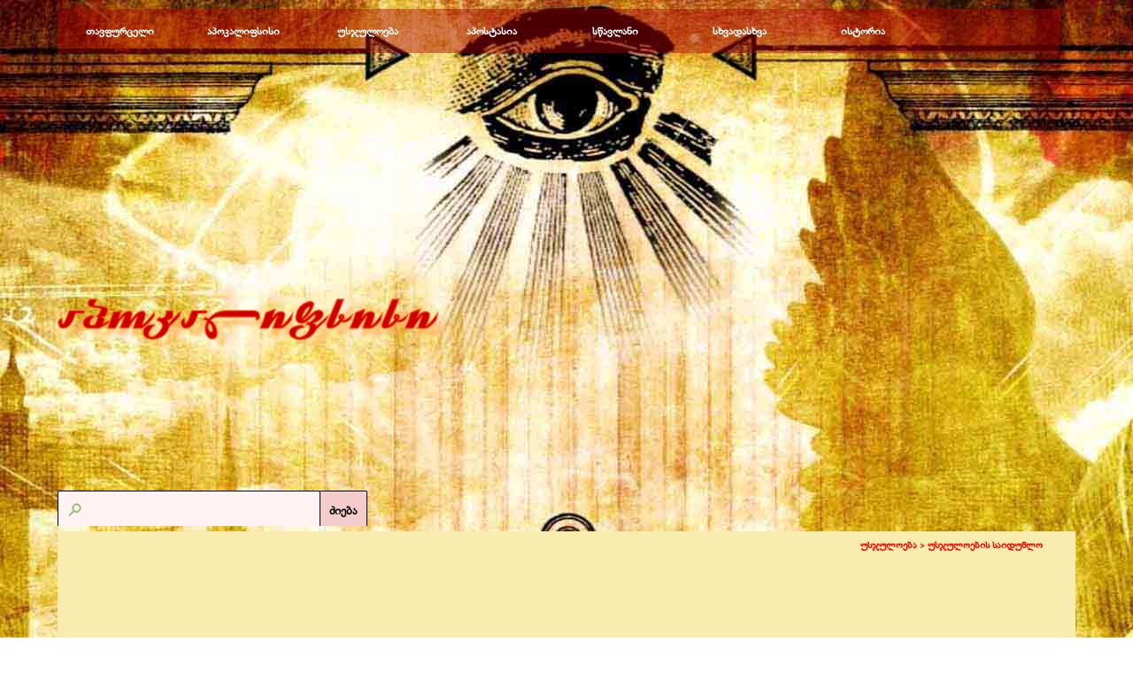

--- FILE ---
content_type: text/html
request_url: http://www.apocalypse.ge/usjuloebis_saidumlo_rogori_iqneba_axali_da_sakvirveli_globaluri_msofvlio.html
body_size: 14673
content:
<!DOCTYPE html><!-- HTML5 -->
<html prefix="og: http://ogp.me/ns#" lang="ru-RU" dir="ltr">
	<head>
		<title>უსჯულოების საიდუმლო - როგორი იქნება ახალი და საკვირველი გლობალური მსოფლიო? - აპოკალიფსისი</title>
		<meta charset="utf-8" />
		<!--[if IE]><meta http-equiv="ImageToolbar" content="False" /><![endif]-->
		<meta name="generator" content="Incomedia WebSite X5 Pro 2025.3.4 - www.websitex5.com" />
		<meta name="description" content="როგორი იქნება ახალი და საკვირველი გლობალური მსოფლიო?" />
		<meta name="keywords" content="ესქატოლოგია, აპოკალიპტური მოვლენები, აპოსტასია, უსჯულოება, ანტიქრისტე, სამყაროს აღსასრული, მეორედ მოსვლა." />
		<meta property="og:locale" content="ru" />
		<meta property="og:type" content="website" />
		<meta property="og:url" content="http://www.apocalypse.ge/usjuloebis_saidumlo_rogori_iqneba_axali_da_sakvirveli_globaluri_msofvlio.html" />
		<meta property="og:title" content="უსჯულოების საიდუმლო - როგორი იქნება ახალი და საკვირველი გლობალური მსოფლიო?" />
		<meta property="og:site_name" content="აპოკალიფსისი" />
		<meta property="og:description" content="როგორი იქნება ახალი და საკვირველი გლობალური მსოფლიო?" />
		<meta name="viewport" content="width=device-width, initial-scale=1" />
		
		<link rel="stylesheet" href="style/reset.css?2025-3-4-0" media="screen,print" />
		<link rel="stylesheet" href="style/print.css?2025-3-4-0" media="print" />
		<link rel="stylesheet" href="style/style.css?2025-3-4-0" media="screen,print" />
		<link rel="stylesheet" href="style/template.css?2025-3-4-0" media="screen" />
		
		<link rel="stylesheet" href="pluginAppObj/imFooter_pluginAppObj_22/custom.css" media="screen, print" />
		<link rel="stylesheet" href="pcss/usjuloebis_saidumlo_rogori_iqneba_axali_da_sakvirveli_globaluri_msofvlio.css?2025-3-4-0-639043837014979169" media="screen,print" />
		<script src="res/jquery.js?2025-3-4-0"></script>
		<script src="res/x5engine.js?2025-3-4-0" data-files-version="2025-3-4-0"></script>
		
		<script src="pluginAppObj/imFooter_pluginAppObj_22/main.js"></script>
		<script>
			window.onload = function(){ checkBrowserCompatibility('Ваш браузер не поддерживает функции, требуемые для визуализации этого Сайта.','Возможно, Ваш браузер не поддерживает функции, требуемые для визуализации этого Сайта.','[1]Обновите Ваш браузер[/1] или [2]продолжите процедуру [/2].','http://outdatedbrowser.com/'); };
			x5engine.utils.currentPagePath = 'usjuloebis_saidumlo_rogori_iqneba_axali_da_sakvirveli_globaluri_msofvlio.html';
			x5engine.boot.push(function () { if(x5engine.utils.getCurrentBrowser().indexOf('Edge') < 0 ) { x5engine.eventBinder('#imPageExtContainer, #imHeaderBg, #imFooterBg, #imFixedDivBg', '#imContentGraphics, #imHeaderObjects, #imFooterObjects, #imSideBarObjects, #imStickyBarGraphics, #imStickyBarObjects, #imCartContainer, #imPageToTop, #imMnMn, .showbox-bg, [id^="imCell_"]', function() { x5engine.utils.location('usjuloebis_saidumlo_rogori_iqneba_axali_da_sakvirveli_globaluri_msofvlio.html', null, false); }, function () { $('#imPageExtContainer, #imHeaderBg, #imFooterBg, #imFixedDivBg').css('cursor', 'pointer'); }, function () { $('#imPageExtContainer, #imHeaderBg, #imFooterBg, #imFixedDivBg').css('cursor', 'default'); }); } });
			x5engine.boot.push(function () { x5engine.imPageToTop.initializeButton({}); });
		</script>
		<link rel="icon" href="favicon.ico?2025-3-4-0-639043837014819192" type="image/vnd.microsoft.icon" />
	</head>
	<body>
		<div id="imPageExtContainer">
			<div id="imPageIntContainer">
				<a class="screen-reader-only-even-focused" href="#imGoToCont" title="Заголовок главного меню">Перейти к контенту</a>
				<div id="imHeaderBg"></div>
				<div id="imPage">
					<header id="imHeader">
						<h1 class="imHidden">უსჯულოების საიდუმლო - როგორი იქნება ახალი და საკვირველი გლობალური მსოფლიო? - აპოკალიფსისი</h1>
						<div id="imHeaderObjects"><div id="imHeader_imObjectImage_16_wrapper" class="template-object-wrapper"><div id="imHeader_imObjectImage_16"><div id="imHeader_imObjectImage_16_container"><a href="index.html" onclick="return x5engine.utils.location('index.html', null, false)"><img src="images/img0002.png" alt="Apocalypse" title="აპოკალიფსისი" width="409" height="54" />
</a></div></div></div><div id="imHeader_imMenuObject_17_wrapper" class="template-object-wrapper"><!-- UNSEARCHABLE --><a id="imHeader_imMenuObject_17_skip_menu" href="#imHeader_imMenuObject_17_after_menu" class="screen-reader-only-even-focused">Пропустить меню</a><div id="imHeader_imMenuObject_17"><nav id="imHeader_imMenuObject_17_container"><button type="button" class="clear-button-style hamburger-button hamburger-component" aria-label="Показать меню"><span class="hamburger-bar"></span><span class="hamburger-bar"></span><span class="hamburger-bar"></span></button><div class="hamburger-menu-background-container hamburger-component">
	<div class="hamburger-menu-background menu-mobile menu-mobile-animated hidden">
		<button type="button" class="clear-button-style hamburger-menu-close-button" aria-label="Закрыть"><span aria-hidden="true">&times;</span></button>
	</div>
</div>
<ul class="menu-mobile-animated hidden">
	<li class="imMnMnFirst imPage" data-link-paths=",/index.html,/">
<div class="label-wrapper">
<div class="label-inner-wrapper">
		<a class="label" href="index.html">
თავფურცელი		</a>
</div>
</div>
	</li><li class="imMnMnMiddle imLevel"><div class="label-wrapper"><div class="label-inner-wrapper"><span class="label">აპოკალიფსისი</span><button type="button" class="screen-reader-only clear-button-style toggle-submenu" aria-label="Показать подменю для აპოკალიფსისი" aria-expanded="false" onclick="if ($(this).attr('aria-expanded') == 'true') event.stopImmediatePropagation(); $(this).closest('.imLevel').trigger(jQuery.Event($(this).attr('aria-expanded') == 'false' ? 'mouseenter' : 'mouseleave', { originalEvent: event } ));">▼</button></div></div><ul data-original-position="open-bottom" class="open-bottom" style="" >
	<li class="imMnMnFirst imLevel" data-link-paths=",/apocalypsisis_ganmarteba.html" data-link-hash="-1004161902"><div class="label-wrapper"><div class="label-inner-wrapper"><a href="apocalypsisis_ganmarteba.html" class="label" onclick="return x5engine.utils.location('apocalypsisis_ganmarteba.html', null, false)">განმარტება</a><button type="button" class="screen-reader-only clear-button-style toggle-submenu" aria-label="Показать подменю для განმარტება" aria-expanded="false" onclick="if ($(this).attr('aria-expanded') == 'true') event.stopImmediatePropagation(); $(this).closest('.imLevel').trigger(jQuery.Event($(this).attr('aria-expanded') == 'false' ? 'mouseenter' : 'mouseleave', { originalEvent: event } ));">▼</button></div></div></li><li class="imMnMnMiddle imLevel" data-link-paths=",/siaxleebi.html" data-link-hash="-1004161864"><div class="label-wrapper"><div class="label-inner-wrapper"><a href="siaxleebi.html" class="label" onclick="return x5engine.utils.location('siaxleebi.html', null, false)">სიახლეები</a><button type="button" class="screen-reader-only clear-button-style toggle-submenu" aria-label="Показать подменю для სიახლეები" aria-expanded="false" onclick="if ($(this).attr('aria-expanded') == 'true') event.stopImmediatePropagation(); $(this).closest('.imLevel').trigger(jQuery.Event($(this).attr('aria-expanded') == 'false' ? 'mouseenter' : 'mouseleave', { originalEvent: event } ));">▼</button></div></div></li><li class="imMnMnMiddle imLevel" data-link-paths=",/publikaciebi.html" data-link-hash="-1004161826"><div class="label-wrapper"><div class="label-inner-wrapper"><a href="publikaciebi.html" class="label" onclick="return x5engine.utils.location('publikaciebi.html', null, false)">პუბლიკაციები</a><button type="button" class="screen-reader-only clear-button-style toggle-submenu" aria-label="Показать подменю для პუბლიკაციები" aria-expanded="false" onclick="if ($(this).attr('aria-expanded') == 'true') event.stopImmediatePropagation(); $(this).closest('.imLevel').trigger(jQuery.Event($(this).attr('aria-expanded') == 'false' ? 'mouseenter' : 'mouseleave', { originalEvent: event } ));">▼</button></div></div></li><li class="imMnMnMiddle imLevel" data-link-paths=",/antiqriste.html" data-link-hash="-1004161788"><div class="label-wrapper"><div class="label-inner-wrapper"><a href="antiqriste.html" class="label" onclick="return x5engine.utils.location('antiqriste.html', null, false)">ანტიქრისტე</a><button type="button" class="screen-reader-only clear-button-style toggle-submenu" aria-label="Показать подменю для ანტიქრისტე" aria-expanded="false" onclick="if ($(this).attr('aria-expanded') == 'true') event.stopImmediatePropagation(); $(this).closest('.imLevel').trigger(jQuery.Event($(this).attr('aria-expanded') == 'false' ? 'mouseenter' : 'mouseleave', { originalEvent: event } ));">▼</button></div></div></li><li class="imMnMnMiddle imLevel" data-link-paths=",/esqatologia.html" data-link-hash="-1004161750"><div class="label-wrapper"><div class="label-inner-wrapper"><a href="esqatologia.html" class="label" onclick="return x5engine.utils.location('esqatologia.html', null, false)">ესქატოლოგია</a><button type="button" class="screen-reader-only clear-button-style toggle-submenu" aria-label="Показать подменю для ესქატოლოგია" aria-expanded="false" onclick="if ($(this).attr('aria-expanded') == 'true') event.stopImmediatePropagation(); $(this).closest('.imLevel').trigger(jQuery.Event($(this).attr('aria-expanded') == 'false' ? 'mouseenter' : 'mouseleave', { originalEvent: event } ));">▼</button></div></div></li><li class="imMnMnLast imLevel" data-link-paths=",/totaluri_kontroli.html" data-link-hash="-1004161712"><div class="label-wrapper"><div class="label-inner-wrapper"><a href="totaluri_kontroli.html" class="label" onclick="return x5engine.utils.location('totaluri_kontroli.html', null, false)">ტოტალური კონტროლი</a><button type="button" class="screen-reader-only clear-button-style toggle-submenu" aria-label="Показать подменю для ტოტალური კონტროლი" aria-expanded="false" onclick="if ($(this).attr('aria-expanded') == 'true') event.stopImmediatePropagation(); $(this).closest('.imLevel').trigger(jQuery.Event($(this).attr('aria-expanded') == 'false' ? 'mouseenter' : 'mouseleave', { originalEvent: event } ));">▼</button></div></div></li></ul></li><li class="imMnMnMiddle imLevel"><div class="label-wrapper"><div class="label-inner-wrapper"><span class="label">უსჯულოება</span><button type="button" class="screen-reader-only clear-button-style toggle-submenu" aria-label="Показать подменю для უსჯულოება" aria-expanded="false" onclick="if ($(this).attr('aria-expanded') == 'true') event.stopImmediatePropagation(); $(this).closest('.imLevel').trigger(jQuery.Event($(this).attr('aria-expanded') == 'false' ? 'mouseenter' : 'mouseleave', { originalEvent: event } ));">▼</button></div></div><ul data-original-position="open-bottom" class="open-bottom" style="" >
	<li class="imMnMnFirst imLevel" data-link-paths=",/gnosticizmi.html" data-link-hash="-1004160059"><div class="label-wrapper"><div class="label-inner-wrapper"><a href="gnosticizmi.html" class="label" onclick="return x5engine.utils.location('gnosticizmi.html', null, false)">გნოსტიციზმი</a><button type="button" class="screen-reader-only clear-button-style toggle-submenu" aria-label="Показать подменю для გნოსტიციზმი" aria-expanded="false" onclick="if ($(this).attr('aria-expanded') == 'true') event.stopImmediatePropagation(); $(this).closest('.imLevel').trigger(jQuery.Event($(this).attr('aria-expanded') == 'false' ? 'mouseenter' : 'mouseleave', { originalEvent: event } ));">▼</button></div></div></li><li class="imMnMnMiddle imLevel" data-link-paths=",/usjuloebis_saidumlo.html" data-link-hash="-1004156525"><div class="label-wrapper"><div class="label-inner-wrapper"><a href="usjuloebis_saidumlo.html" class="label" onclick="return x5engine.utils.location('usjuloebis_saidumlo.html', null, false)">უსჯულოების საიდუმლო</a><button type="button" class="screen-reader-only clear-button-style toggle-submenu" aria-label="Показать подменю для უსჯულოების საიდუმლო" aria-expanded="false" onclick="if ($(this).attr('aria-expanded') == 'true') event.stopImmediatePropagation(); $(this).closest('.imLevel').trigger(jQuery.Event($(this).attr('aria-expanded') == 'false' ? 'mouseenter' : 'mouseleave', { originalEvent: event } ));">▼</button></div></div></li><li class="imMnMnMiddle imLevel" data-link-paths=",/cruswavlebani.html" data-link-hash="-1004156487"><div class="label-wrapper"><div class="label-inner-wrapper"><a href="cruswavlebani.html" class="label" onclick="return x5engine.utils.location('cruswavlebani.html', null, false)">ცრუსწავლებანი</a><button type="button" class="screen-reader-only clear-button-style toggle-submenu" aria-label="Показать подменю для ცრუსწავლებანი" aria-expanded="false" onclick="if ($(this).attr('aria-expanded') == 'true') event.stopImmediatePropagation(); $(this).closest('.imLevel').trigger(jQuery.Event($(this).attr('aria-expanded') == 'false' ? 'mouseenter' : 'mouseleave', { originalEvent: event } ));">▼</button></div></div></li><li class="imMnMnMiddle imLevel" data-link-paths=",/okultizmi_da_magia.html" data-link-hash="-1004156449"><div class="label-wrapper"><div class="label-inner-wrapper"><a href="okultizmi_da_magia.html" class="label" onclick="return x5engine.utils.location('okultizmi_da_magia.html', null, false)">ოკულტიზმი და მაგია</a><button type="button" class="screen-reader-only clear-button-style toggle-submenu" aria-label="Показать подменю для ოკულტიზმი და მაგია" aria-expanded="false" onclick="if ($(this).attr('aria-expanded') == 'true') event.stopImmediatePropagation(); $(this).closest('.imLevel').trigger(jQuery.Event($(this).attr('aria-expanded') == 'false' ? 'mouseenter' : 'mouseleave', { originalEvent: event } ));">▼</button></div></div></li><li class="imMnMnMiddle imLevel" data-link-paths=",/kabala.html" data-link-hash="-1004154606"><div class="label-wrapper"><div class="label-inner-wrapper"><a href="kabala.html" class="label" onclick="return x5engine.utils.location('kabala.html', null, false)">კაბალა</a><button type="button" class="screen-reader-only clear-button-style toggle-submenu" aria-label="Показать подменю для კაბალა" aria-expanded="false" onclick="if ($(this).attr('aria-expanded') == 'true') event.stopImmediatePropagation(); $(this).closest('.imLevel').trigger(jQuery.Event($(this).attr('aria-expanded') == 'false' ? 'mouseenter' : 'mouseleave', { originalEvent: event } ));">▼</button></div></div></li><li class="imMnMnLast imLevel" data-link-paths=",/satanizmi.html" data-link-hash="-1004154549"><div class="label-wrapper"><div class="label-inner-wrapper"><a href="satanizmi.html" class="label" onclick="return x5engine.utils.location('satanizmi.html', null, false)">სატანიზმი</a><button type="button" class="screen-reader-only clear-button-style toggle-submenu" aria-label="Показать подменю для სატანიზმი" aria-expanded="false" onclick="if ($(this).attr('aria-expanded') == 'true') event.stopImmediatePropagation(); $(this).closest('.imLevel').trigger(jQuery.Event($(this).attr('aria-expanded') == 'false' ? 'mouseenter' : 'mouseleave', { originalEvent: event } ));">▼</button></div></div></li></ul></li><li class="imMnMnMiddle imLevel"><div class="label-wrapper"><div class="label-inner-wrapper"><span class="label">აპოსტასია</span><button type="button" class="screen-reader-only clear-button-style toggle-submenu" aria-label="Показать подменю для აპოსტასია" aria-expanded="false" onclick="if ($(this).attr('aria-expanded') == 'true') event.stopImmediatePropagation(); $(this).closest('.imLevel').trigger(jQuery.Event($(this).attr('aria-expanded') == 'false' ? 'mouseenter' : 'mouseleave', { originalEvent: event } ));">▼</button></div></div><ul data-original-position="open-bottom" class="open-bottom" style="" >
	<li class="imMnMnFirst imLevel" data-link-paths=",/religia.html" data-link-hash="-1004160021"><div class="label-wrapper"><div class="label-inner-wrapper"><a href="religia.html" class="label" onclick="return x5engine.utils.location('religia.html', null, false)">რელიგია</a><button type="button" class="screen-reader-only clear-button-style toggle-submenu" aria-label="Показать подменю для რელიგია" aria-expanded="false" onclick="if ($(this).attr('aria-expanded') == 'true') event.stopImmediatePropagation(); $(this).closest('.imLevel').trigger(jQuery.Event($(this).attr('aria-expanded') == 'false' ? 'mouseenter' : 'mouseleave', { originalEvent: event } ));">▼</button></div></div></li><li class="imMnMnMiddle imLevel" data-link-paths=",/politika.html" data-link-hash="-1004156221"><div class="label-wrapper"><div class="label-inner-wrapper"><a href="politika.html" class="label" onclick="return x5engine.utils.location('politika.html', null, false)">პოლიტიკა</a><button type="button" class="screen-reader-only clear-button-style toggle-submenu" aria-label="Показать подменю для პოლიტიკა" aria-expanded="false" onclick="if ($(this).attr('aria-expanded') == 'true') event.stopImmediatePropagation(); $(this).closest('.imLevel').trigger(jQuery.Event($(this).attr('aria-expanded') == 'false' ? 'mouseenter' : 'mouseleave', { originalEvent: event } ));">▼</button></div></div></li><li class="imMnMnMiddle imLevel" data-link-paths=",/medicina.html" data-link-hash="-1004156107"><div class="label-wrapper"><div class="label-inner-wrapper"><a href="medicina.html" class="label" onclick="return x5engine.utils.location('medicina.html', null, false)">მედიცინა</a><button type="button" class="screen-reader-only clear-button-style toggle-submenu" aria-label="Показать подменю для მედიცინა" aria-expanded="false" onclick="if ($(this).attr('aria-expanded') == 'true') event.stopImmediatePropagation(); $(this).closest('.imLevel').trigger(jQuery.Event($(this).attr('aria-expanded') == 'false' ? 'mouseenter' : 'mouseleave', { originalEvent: event } ));">▼</button></div></div></li><li class="imMnMnMiddle imLevel" data-link-paths=",/mecniereba.html" data-link-hash="-1004156050"><div class="label-wrapper"><div class="label-inner-wrapper"><a href="mecniereba.html" class="label" onclick="return x5engine.utils.location('mecniereba.html', null, false)">მეცნიერება</a><button type="button" class="screen-reader-only clear-button-style toggle-submenu" aria-label="Показать подменю для მეცნიერება" aria-expanded="false" onclick="if ($(this).attr('aria-expanded') == 'true') event.stopImmediatePropagation(); $(this).closest('.imLevel').trigger(jQuery.Event($(this).attr('aria-expanded') == 'false' ? 'mouseenter' : 'mouseleave', { originalEvent: event } ));">▼</button></div></div></li><li class="imMnMnMiddle imLevel" data-link-paths=",/xelovneba.html" data-link-hash="-1004155993"><div class="label-wrapper"><div class="label-inner-wrapper"><a href="xelovneba.html" class="label" onclick="return x5engine.utils.location('xelovneba.html', null, false)">ხელოვნება</a><button type="button" class="screen-reader-only clear-button-style toggle-submenu" aria-label="Показать подменю для ხელოვნება" aria-expanded="false" onclick="if ($(this).attr('aria-expanded') == 'true') event.stopImmediatePropagation(); $(this).closest('.imLevel').trigger(jQuery.Event($(this).attr('aria-expanded') == 'false' ? 'mouseenter' : 'mouseleave', { originalEvent: event } ));">▼</button></div></div></li><li class="imMnMnLast imLevel" data-link-paths=",/antimodernizmi.html" data-link-hash="-1004155955"><div class="label-wrapper"><div class="label-inner-wrapper"><a href="antimodernizmi.html" class="label" onclick="return x5engine.utils.location('antimodernizmi.html', null, false)">ანტიმოდერნიზმი</a><button type="button" class="screen-reader-only clear-button-style toggle-submenu" aria-label="Показать подменю для ანტიმოდერნიზმი" aria-expanded="false" onclick="if ($(this).attr('aria-expanded') == 'true') event.stopImmediatePropagation(); $(this).closest('.imLevel').trigger(jQuery.Event($(this).attr('aria-expanded') == 'false' ? 'mouseenter' : 'mouseleave', { originalEvent: event } ));">▼</button></div></div></li></ul></li><li class="imMnMnMiddle imLevel"><div class="label-wrapper"><div class="label-inner-wrapper"><span class="label">სწავლანი</span><button type="button" class="screen-reader-only clear-button-style toggle-submenu" aria-label="Показать подменю для სწავლანი" aria-expanded="false" onclick="if ($(this).attr('aria-expanded') == 'true') event.stopImmediatePropagation(); $(this).closest('.imLevel').trigger(jQuery.Event($(this).attr('aria-expanded') == 'false' ? 'mouseenter' : 'mouseleave', { originalEvent: event } ));">▼</button></div></div><ul data-original-position="open-bottom" class="open-bottom" style="" >
	<li class="imMnMnFirst imLevel" data-link-paths=",/katekhizacia.html" data-link-hash="-1004151889"><div class="label-wrapper"><div class="label-inner-wrapper"><a href="katekhizacia.html" class="label" onclick="return x5engine.utils.location('katekhizacia.html', null, false)">კატეხიზაცია</a><button type="button" class="screen-reader-only clear-button-style toggle-submenu" aria-label="Показать подменю для კატეხიზაცია" aria-expanded="false" onclick="if ($(this).attr('aria-expanded') == 'true') event.stopImmediatePropagation(); $(this).closest('.imLevel').trigger(jQuery.Event($(this).attr('aria-expanded') == 'false' ? 'mouseenter' : 'mouseleave', { originalEvent: event } ));">▼</button></div></div></li><li class="imMnMnMiddle imLevel" data-link-paths=",/liturgika.html" data-link-hash="-1004154169"><div class="label-wrapper"><div class="label-inner-wrapper"><a href="liturgika.html" class="label" onclick="return x5engine.utils.location('liturgika.html', null, false)">ლიტურგიკა</a><button type="button" class="screen-reader-only clear-button-style toggle-submenu" aria-label="Показать подменю для ლიტურგიკა" aria-expanded="false" onclick="if ($(this).attr('aria-expanded') == 'true') event.stopImmediatePropagation(); $(this).closest('.imLevel').trigger(jQuery.Event($(this).attr('aria-expanded') == 'false' ? 'mouseenter' : 'mouseleave', { originalEvent: event } ));">▼</button></div></div></li><li class="imMnMnMiddle imLevel" data-link-paths=",/angelozebi.html" data-link-hash="-1004158463"><div class="label-wrapper"><div class="label-inner-wrapper"><a href="angelozebi.html" class="label" onclick="return x5engine.utils.location('angelozebi.html', null, false)">ანგელოზები</a><button type="button" class="screen-reader-only clear-button-style toggle-submenu" aria-label="Показать подменю для ანგელოზები" aria-expanded="false" onclick="if ($(this).attr('aria-expanded') == 'true') event.stopImmediatePropagation(); $(this).closest('.imLevel').trigger(jQuery.Event($(this).attr('aria-expanded') == 'false' ? 'mouseenter' : 'mouseleave', { originalEvent: event } ));">▼</button></div></div></li><li class="imMnMnMiddle imLevel" data-link-paths=",/saubrebi_bibliaze.html" data-link-hash="-1004156582"><div class="label-wrapper"><div class="label-inner-wrapper"><a href="saubrebi_bibliaze.html" class="label" onclick="return x5engine.utils.location('saubrebi_bibliaze.html', null, false)">საუბრები ბიბლიაზე</a><button type="button" class="screen-reader-only clear-button-style toggle-submenu" aria-label="Показать подменю для საუბრები ბიბლიაზე" aria-expanded="false" onclick="if ($(this).attr('aria-expanded') == 'true') event.stopImmediatePropagation(); $(this).closest('.imLevel').trigger(jQuery.Event($(this).attr('aria-expanded') == 'false' ? 'mouseenter' : 'mouseleave', { originalEvent: event } ));">▼</button></div></div></li><li class="imMnMnMiddle imLevel" data-link-paths=",/ganmartebani.html" data-link-hash="-1004158235"><div class="label-wrapper"><div class="label-inner-wrapper"><a href="ganmartebani.html" class="label" onclick="return x5engine.utils.location('ganmartebani.html', null, false)">განმარტებანი</a><button type="button" class="screen-reader-only clear-button-style toggle-submenu" aria-label="Показать подменю для განმარტებანი" aria-expanded="false" onclick="if ($(this).attr('aria-expanded') == 'true') event.stopImmediatePropagation(); $(this).closest('.imLevel').trigger(jQuery.Event($(this).attr('aria-expanded') == 'false' ? 'mouseenter' : 'mouseleave', { originalEvent: event } ));">▼</button></div></div></li><li class="imMnMnMiddle imLevel" data-link-paths=",/eklesiologia.html" data-link-hash="-1004153960"><div class="label-wrapper"><div class="label-inner-wrapper"><a href="eklesiologia.html" class="label" onclick="return x5engine.utils.location('eklesiologia.html', null, false)">ღვთისმეტყველება</a><button type="button" class="screen-reader-only clear-button-style toggle-submenu" aria-label="Показать подменю для ღვთისმეტყველება" aria-expanded="false" onclick="if ($(this).attr('aria-expanded') == 'true') event.stopImmediatePropagation(); $(this).closest('.imLevel').trigger(jQuery.Event($(this).attr('aria-expanded') == 'false' ? 'mouseenter' : 'mouseleave', { originalEvent: event } ));">▼</button></div></div></li><li class="imMnMnMiddle imLevel" data-link-paths=",/patristika.html" data-link-hash="-1004151661"><div class="label-wrapper"><div class="label-inner-wrapper"><a href="patristika.html" class="label" onclick="return x5engine.utils.location('patristika.html', null, false)">პატრისტიკა</a><button type="button" class="screen-reader-only clear-button-style toggle-submenu" aria-label="Показать подменю для პატრისტიკა" aria-expanded="false" onclick="if ($(this).attr('aria-expanded') == 'true') event.stopImmediatePropagation(); $(this).closest('.imLevel').trigger(jQuery.Event($(this).attr('aria-expanded') == 'false' ? 'mouseenter' : 'mouseleave', { originalEvent: event } ));">▼</button></div></div></li><li class="imMnMnMiddle imLevel" data-link-paths=",/asketika.html" data-link-hash="-1004152459"><div class="label-wrapper"><div class="label-inner-wrapper"><a href="asketika.html" class="label" onclick="return x5engine.utils.location('asketika.html', null, false)">ასკეტიკა</a><button type="button" class="screen-reader-only clear-button-style toggle-submenu" aria-label="Показать подменю для ასკეტიკა" aria-expanded="false" onclick="if ($(this).attr('aria-expanded') == 'true') event.stopImmediatePropagation(); $(this).closest('.imLevel').trigger(jQuery.Event($(this).attr('aria-expanded') == 'false' ? 'mouseenter' : 'mouseleave', { originalEvent: event } ));">▼</button></div></div></li><li class="imMnMnMiddle imLevel" data-link-paths=",/saeklesio_samartali.html" data-link-hash="-1004154055"><div class="label-wrapper"><div class="label-inner-wrapper"><a href="saeklesio_samartali.html" class="label" onclick="return x5engine.utils.location('saeklesio_samartali.html', null, false)">საეკლესიო სამართალი</a><button type="button" class="screen-reader-only clear-button-style toggle-submenu" aria-label="Показать подменю для საეკლესიო სამართალი" aria-expanded="false" onclick="if ($(this).attr('aria-expanded') == 'true') event.stopImmediatePropagation(); $(this).closest('.imLevel').trigger(jQuery.Event($(this).attr('aria-expanded') == 'false' ? 'mouseenter' : 'mouseleave', { originalEvent: event } ));">▼</button></div></div></li><li class="imMnMnMiddle imLevel" data-link-paths=",/apokrifebi.html" data-link-hash="-1004156696"><div class="label-wrapper"><div class="label-inner-wrapper"><a href="apokrifebi.html" class="label" onclick="return x5engine.utils.location('apokrifebi.html', null, false)">აპოკრიფები</a><button type="button" class="screen-reader-only clear-button-style toggle-submenu" aria-label="Показать подменю для აპოკრიფები" aria-expanded="false" onclick="if ($(this).attr('aria-expanded') == 'true') event.stopImmediatePropagation(); $(this).closest('.imLevel').trigger(jQuery.Event($(this).attr('aria-expanded') == 'false' ? 'mouseenter' : 'mouseleave', { originalEvent: event } ));">▼</button></div></div></li><li class="imMnMnMiddle imLevel" data-link-paths=",/antieretikoni.html" data-link-hash="-1004160002"><div class="label-wrapper"><div class="label-inner-wrapper"><a href="antieretikoni.html" class="label" onclick="return x5engine.utils.location('antieretikoni.html', null, false)">ანტიერეტიკონი</a><button type="button" class="screen-reader-only clear-button-style toggle-submenu" aria-label="Показать подменю для ანტიერეტიკონი" aria-expanded="false" onclick="if ($(this).attr('aria-expanded') == 'true') event.stopImmediatePropagation(); $(this).closest('.imLevel').trigger(jQuery.Event($(this).attr('aria-expanded') == 'false' ? 'mouseenter' : 'mouseleave', { originalEvent: event } ));">▼</button></div></div></li><li class="imMnMnMiddle imLevel" data-link-paths=",/winaswaremtyvelebani.html" data-link-hash="-1004158330"><div class="label-wrapper"><div class="label-inner-wrapper"><a href="winaswaremtyvelebani.html" class="label" onclick="return x5engine.utils.location('winaswaremtyvelebani.html', null, false)">წინასწარმეტყველებანი</a><button type="button" class="screen-reader-only clear-button-style toggle-submenu" aria-label="Показать подменю для წინასწარმეტყველებანი" aria-expanded="false" onclick="if ($(this).attr('aria-expanded') == 'true') event.stopImmediatePropagation(); $(this).closest('.imLevel').trigger(jQuery.Event($(this).attr('aria-expanded') == 'false' ? 'mouseenter' : 'mouseleave', { originalEvent: event } ));">▼</button></div></div></li><li class="imMnMnLast imLevel" data-link-paths=",/kitxva_pasuxi.html" data-link-hash="-1004152592"><div class="label-wrapper"><div class="label-inner-wrapper"><a href="kitxva_pasuxi.html" class="label" onclick="return x5engine.utils.location('kitxva_pasuxi.html', null, false)">კითხვა-პასუხი</a><button type="button" class="screen-reader-only clear-button-style toggle-submenu" aria-label="Показать подменю для კითხვა-პასუხი" aria-expanded="false" onclick="if ($(this).attr('aria-expanded') == 'true') event.stopImmediatePropagation(); $(this).closest('.imLevel').trigger(jQuery.Event($(this).attr('aria-expanded') == 'false' ? 'mouseenter' : 'mouseleave', { originalEvent: event } ));">▼</button></div></div></li></ul></li><li class="imMnMnMiddle imLevel"><div class="label-wrapper"><div class="label-inner-wrapper"><span class="label">სხვადასხვა</span><button type="button" class="screen-reader-only clear-button-style toggle-submenu" aria-label="Показать подменю для სხვადასხვა" aria-expanded="false" onclick="if ($(this).attr('aria-expanded') == 'true') event.stopImmediatePropagation(); $(this).closest('.imLevel').trigger(jQuery.Event($(this).attr('aria-expanded') == 'false' ? 'mouseenter' : 'mouseleave', { originalEvent: event } ));">▼</button></div></div><ul data-original-position="open-bottom" class="open-bottom" style="" >
	<li class="imMnMnFirst imLevel" data-link-paths=",/apologetika.html" data-link-hash="-1004145942"><div class="label-wrapper"><div class="label-inner-wrapper"><a href="apologetika.html" class="label" onclick="return x5engine.utils.location('apologetika.html', null, false)">აპოლოგეტიკა</a><button type="button" class="screen-reader-only clear-button-style toggle-submenu" aria-label="Показать подменю для აპოლოგეტიკა" aria-expanded="false" onclick="if ($(this).attr('aria-expanded') == 'true') event.stopImmediatePropagation(); $(this).closest('.imLevel').trigger(jQuery.Event($(this).attr('aria-expanded') == 'false' ? 'mouseenter' : 'mouseleave', { originalEvent: event } ));">▼</button></div></div></li><li class="imMnMnMiddle imLevel" data-link-paths=",/konspirologia.html" data-link-hash="-1004159945"><div class="label-wrapper"><div class="label-inner-wrapper"><a href="konspirologia.html" class="label" onclick="return x5engine.utils.location('konspirologia.html', null, false)">კონსპიროლოგია</a><button type="button" class="screen-reader-only clear-button-style toggle-submenu" aria-label="Показать подменю для კონსპიროლოგია" aria-expanded="false" onclick="if ($(this).attr('aria-expanded') == 'true') event.stopImmediatePropagation(); $(this).closest('.imLevel').trigger(jQuery.Event($(this).attr('aria-expanded') == 'false' ? 'mouseenter' : 'mouseleave', { originalEvent: event } ));">▼</button></div></div></li><li class="imMnMnMiddle imLevel" data-link-paths=",/teqnologiebi.html" data-link-hash="-1004159831"><div class="label-wrapper"><div class="label-inner-wrapper"><a href="teqnologiebi.html" class="label" onclick="return x5engine.utils.location('teqnologiebi.html', null, false)">ტექნოლოგიები</a><button type="button" class="screen-reader-only clear-button-style toggle-submenu" aria-label="Показать подменю для ტექნოლოგიები" aria-expanded="false" onclick="if ($(this).attr('aria-expanded') == 'true') event.stopImmediatePropagation(); $(this).closest('.imLevel').trigger(jQuery.Event($(this).attr('aria-expanded') == 'false' ? 'mouseenter' : 'mouseleave', { originalEvent: event } ));">▼</button></div></div></li><li class="imMnMnMiddle imLevel" data-link-paths=",/propaganda.html" data-link-hash="-1004159774"><div class="label-wrapper"><div class="label-inner-wrapper"><a href="propaganda.html" class="label" onclick="return x5engine.utils.location('propaganda.html', null, false)">პროპაგანდა</a><button type="button" class="screen-reader-only clear-button-style toggle-submenu" aria-label="Показать подменю для პროპაგანდა" aria-expanded="false" onclick="if ($(this).attr('aria-expanded') == 'true') event.stopImmediatePropagation(); $(this).closest('.imLevel').trigger(jQuery.Event($(this).attr('aria-expanded') == 'false' ? 'mouseenter' : 'mouseleave', { originalEvent: event } ));">▼</button></div></div></li><li class="imMnMnMiddle imLevel" data-link-paths=",/ufo.html" data-link-hash="-1004159679"><div class="label-wrapper"><div class="label-inner-wrapper"><a href="ufo.html" class="label" onclick="return x5engine.utils.location('ufo.html', null, false)">ufo</a><button type="button" class="screen-reader-only clear-button-style toggle-submenu" aria-label="Показать подменю для ufo" aria-expanded="false" onclick="if ($(this).attr('aria-expanded') == 'true') event.stopImmediatePropagation(); $(this).closest('.imLevel').trigger(jQuery.Event($(this).attr('aria-expanded') == 'false' ? 'mouseenter' : 'mouseleave', { originalEvent: event } ));">▼</button></div></div></li><li class="imMnMnMiddle imLevel" data-link-paths=",/psi_factori.html" data-link-hash="-1004159527"><div class="label-wrapper"><div class="label-inner-wrapper"><a href="psi_factori.html" class="label" onclick="return x5engine.utils.location('psi_factori.html', null, false)">ფსი-ფაქტორი</a><button type="button" class="screen-reader-only clear-button-style toggle-submenu" aria-label="Показать подменю для ფსი-ფაქტორი" aria-expanded="false" onclick="if ($(this).attr('aria-expanded') == 'true') event.stopImmediatePropagation(); $(this).closest('.imLevel').trigger(jQuery.Event($(this).attr('aria-expanded') == 'false' ? 'mouseenter' : 'mouseleave', { originalEvent: event } ));">▼</button></div></div></li><li class="imMnMnMiddle imLevel" data-link-paths=",/kataklizmebi.html" data-link-hash="-1004159375"><div class="label-wrapper"><div class="label-inner-wrapper"><a href="kataklizmebi.html" class="label" onclick="return x5engine.utils.location('kataklizmebi.html', null, false)">კატაკლიზმები</a><button type="button" class="screen-reader-only clear-button-style toggle-submenu" aria-label="Показать подменю для კატაკლიზმები" aria-expanded="false" onclick="if ($(this).attr('aria-expanded') == 'true') event.stopImmediatePropagation(); $(this).closest('.imLevel').trigger(jQuery.Event($(this).attr('aria-expanded') == 'false' ? 'mouseenter' : 'mouseleave', { originalEvent: event } ));">▼</button></div></div></li><li class="imMnMnMiddle imLevel" data-link-paths=",/idumali_samyaro.html" data-link-hash="-1004159318"><div class="label-wrapper"><div class="label-inner-wrapper"><a href="idumali_samyaro.html" class="label" onclick="return x5engine.utils.location('idumali_samyaro.html', null, false)">იდუმალი სამყარო</a><button type="button" class="screen-reader-only clear-button-style toggle-submenu" aria-label="Показать подменю для იდუმალი სამყარო" aria-expanded="false" onclick="if ($(this).attr('aria-expanded') == 'true') event.stopImmediatePropagation(); $(this).closest('.imLevel').trigger(jQuery.Event($(this).attr('aria-expanded') == 'false' ? 'mouseenter' : 'mouseleave', { originalEvent: event } ));">▼</button></div></div></li><li class="imMnMnMiddle imLevel" data-link-paths=",/rchevebi_mshoblebs.html" data-link-hash="-1004159052"><div class="label-wrapper"><div class="label-inner-wrapper"><a href="rchevebi_mshoblebs.html" class="label" onclick="return x5engine.utils.location('rchevebi_mshoblebs.html', null, false)">რჩევები მშობლებს</a><button type="button" class="screen-reader-only clear-button-style toggle-submenu" aria-label="Показать подменю для რჩევები მშობლებს" aria-expanded="false" onclick="if ($(this).attr('aria-expanded') == 'true') event.stopImmediatePropagation(); $(this).closest('.imLevel').trigger(jQuery.Event($(this).attr('aria-expanded') == 'false' ? 'mouseenter' : 'mouseleave', { originalEvent: event } ));">▼</button></div></div></li><li class="imMnMnLast imLevel" data-link-paths=",/zombi.html" data-link-hash="-1004158900"><div class="label-wrapper"><div class="label-inner-wrapper"><a href="zombi.html" class="label" onclick="return x5engine.utils.location('zombi.html', null, false)">ზომბი</a><button type="button" class="screen-reader-only clear-button-style toggle-submenu" aria-label="Показать подменю для ზომბი" aria-expanded="false" onclick="if ($(this).attr('aria-expanded') == 'true') event.stopImmediatePropagation(); $(this).closest('.imLevel').trigger(jQuery.Event($(this).attr('aria-expanded') == 'false' ? 'mouseenter' : 'mouseleave', { originalEvent: event } ));">▼</button></div></div></li></ul></li><li class="imMnMnLast imLevel" data-link-paths=",/istoria.html" data-link-hash="-1004161940"><div class="label-wrapper"><div class="label-inner-wrapper"><a href="istoria.html" class="label" onclick="return x5engine.utils.location('istoria.html', null, false)">ისტორია</a><button type="button" class="screen-reader-only clear-button-style toggle-submenu" aria-label="Показать подменю для ისტორია" aria-expanded="false" onclick="if ($(this).attr('aria-expanded') == 'true') event.stopImmediatePropagation(); $(this).closest('.imLevel').trigger(jQuery.Event($(this).attr('aria-expanded') == 'false' ? 'mouseenter' : 'mouseleave', { originalEvent: event } ));">▼</button></div></div></li></ul></nav></div><a id="imHeader_imMenuObject_17_after_menu" class="screen-reader-only-even-focused"></a><!-- UNSEARCHABLE END --><script>
var imHeader_imMenuObject_17_settings = {
	'menuId': 'imHeader_imMenuObject_17',
	'responsiveMenuEffect': 'slide',
	'responsiveMenuLevelOpenEvent': 'mouseover',
	'animationDuration': 1000,
}
x5engine.boot.push(function(){x5engine.initMenu(imHeader_imMenuObject_17_settings)});
$(function () {
    $('#imHeader_imMenuObject_17_container ul li').not('.imMnMnSeparator').each(function () {
        $(this).on('mouseenter', function (evt) {
            if (!evt.originalEvent) {
                evt.stopImmediatePropagation();
                evt.preventDefault();
                return;
            }
        });
    });
});
$(function () {$('#imHeader_imMenuObject_17_container ul li').not('.imMnMnSeparator').each(function () {    var $this = $(this), timeout = 0;    $this.on('mouseenter', function () {        if($(this).parents('#imHeader_imMenuObject_17_container-menu-opened').length > 0) return;         clearTimeout(timeout);        setTimeout(function () { $this.children('ul, .multiple-column').stop(false, false).fadeIn(); }, 250);    }).on('mouseleave', function () {        if($(this).parents('#imHeader_imMenuObject_17_container-menu-opened').length > 0) return;         timeout = setTimeout(function () { $this.children('ul, .multiple-column').stop(false, false).fadeOut(); }, 250);    });});});

</script>
</div><div id="imHeader_imObjectSearch_19_wrapper" class="template-object-wrapper"><div id="imHeader_imObjectSearch_19"><form id="imHeader_imObjectSearch_19_form" action="imsearch.php" method="get"><fieldset><div id="imHeader_imObjectSearch_19_fields_container" role="search"><input type="text" id="imHeader_imObjectSearch_19_field" name="search" value="" aria-label="ძიება" /><button id="imHeader_imObjectSearch_19_button">ძიება</button></div></fieldset></form><script>$('#imHeader_imObjectSearch_19_button').click(function() { $(this).prop('disabled', true); setTimeout(function(){ $('#imHeader_imObjectSearch_19_button').prop('disabled', false); }, 900); $('#imHeader_imObjectSearch_19_form').submit(); return false; });</script></div></div></div>
					</header>
					<div id="imStickyBarContainer">
						<div id="imStickyBarGraphics"></div>
						<div id="imStickyBar">
							<div id="imStickyBarObjects"><div id="imStickyBar_imMenuObject_01_wrapper" class="template-object-wrapper"><!-- UNSEARCHABLE --><a id="imStickyBar_imMenuObject_01_skip_menu" href="#imStickyBar_imMenuObject_01_after_menu" class="screen-reader-only-even-focused">Пропустить меню</a><div id="imStickyBar_imMenuObject_01"><nav id="imStickyBar_imMenuObject_01_container"><button type="button" class="clear-button-style hamburger-button hamburger-component" aria-label="Показать меню"><span class="hamburger-bar"></span><span class="hamburger-bar"></span><span class="hamburger-bar"></span></button><div class="hamburger-menu-background-container hamburger-component">
	<div class="hamburger-menu-background menu-mobile menu-mobile-animated hidden">
		<button type="button" class="clear-button-style hamburger-menu-close-button" aria-label="Закрыть"><span aria-hidden="true">&times;</span></button>
	</div>
</div>
<ul class="menu-mobile-animated hidden">
	<li class="imMnMnFirst imPage" data-link-paths=",/index.html,/">
<div class="label-wrapper">
<div class="label-inner-wrapper">
		<a class="label" href="index.html">
თავფურცელი		</a>
</div>
</div>
	</li><li class="imMnMnMiddle imLevel"><div class="label-wrapper"><div class="label-inner-wrapper"><span class="label">აპოკალიფსისი</span><button type="button" class="screen-reader-only clear-button-style toggle-submenu" aria-label="Показать подменю для აპოკალიფსისი" aria-expanded="false" onclick="if ($(this).attr('aria-expanded') == 'true') event.stopImmediatePropagation(); $(this).closest('.imLevel').trigger(jQuery.Event($(this).attr('aria-expanded') == 'false' ? 'mouseenter' : 'mouseleave', { originalEvent: event } ));">▼</button></div></div><ul data-original-position="open-bottom" class="open-bottom" style="" >
	<li class="imMnMnFirst imLevel" data-link-paths=",/apocalypsisis_ganmarteba.html" data-link-hash="-1004161902"><div class="label-wrapper"><div class="label-inner-wrapper"><a href="apocalypsisis_ganmarteba.html" class="label" onclick="return x5engine.utils.location('apocalypsisis_ganmarteba.html', null, false)">განმარტება</a><button type="button" class="screen-reader-only clear-button-style toggle-submenu" aria-label="Показать подменю для განმარტება" aria-expanded="false" onclick="if ($(this).attr('aria-expanded') == 'true') event.stopImmediatePropagation(); $(this).closest('.imLevel').trigger(jQuery.Event($(this).attr('aria-expanded') == 'false' ? 'mouseenter' : 'mouseleave', { originalEvent: event } ));">▼</button></div></div></li><li class="imMnMnMiddle imLevel" data-link-paths=",/siaxleebi.html" data-link-hash="-1004161864"><div class="label-wrapper"><div class="label-inner-wrapper"><a href="siaxleebi.html" class="label" onclick="return x5engine.utils.location('siaxleebi.html', null, false)">სიახლეები</a><button type="button" class="screen-reader-only clear-button-style toggle-submenu" aria-label="Показать подменю для სიახლეები" aria-expanded="false" onclick="if ($(this).attr('aria-expanded') == 'true') event.stopImmediatePropagation(); $(this).closest('.imLevel').trigger(jQuery.Event($(this).attr('aria-expanded') == 'false' ? 'mouseenter' : 'mouseleave', { originalEvent: event } ));">▼</button></div></div></li><li class="imMnMnMiddle imLevel" data-link-paths=",/publikaciebi.html" data-link-hash="-1004161826"><div class="label-wrapper"><div class="label-inner-wrapper"><a href="publikaciebi.html" class="label" onclick="return x5engine.utils.location('publikaciebi.html', null, false)">პუბლიკაციები</a><button type="button" class="screen-reader-only clear-button-style toggle-submenu" aria-label="Показать подменю для პუბლიკაციები" aria-expanded="false" onclick="if ($(this).attr('aria-expanded') == 'true') event.stopImmediatePropagation(); $(this).closest('.imLevel').trigger(jQuery.Event($(this).attr('aria-expanded') == 'false' ? 'mouseenter' : 'mouseleave', { originalEvent: event } ));">▼</button></div></div></li><li class="imMnMnMiddle imLevel" data-link-paths=",/antiqriste.html" data-link-hash="-1004161788"><div class="label-wrapper"><div class="label-inner-wrapper"><a href="antiqriste.html" class="label" onclick="return x5engine.utils.location('antiqriste.html', null, false)">ანტიქრისტე</a><button type="button" class="screen-reader-only clear-button-style toggle-submenu" aria-label="Показать подменю для ანტიქრისტე" aria-expanded="false" onclick="if ($(this).attr('aria-expanded') == 'true') event.stopImmediatePropagation(); $(this).closest('.imLevel').trigger(jQuery.Event($(this).attr('aria-expanded') == 'false' ? 'mouseenter' : 'mouseleave', { originalEvent: event } ));">▼</button></div></div></li><li class="imMnMnMiddle imLevel" data-link-paths=",/esqatologia.html" data-link-hash="-1004161750"><div class="label-wrapper"><div class="label-inner-wrapper"><a href="esqatologia.html" class="label" onclick="return x5engine.utils.location('esqatologia.html', null, false)">ესქატოლოგია</a><button type="button" class="screen-reader-only clear-button-style toggle-submenu" aria-label="Показать подменю для ესქატოლოგია" aria-expanded="false" onclick="if ($(this).attr('aria-expanded') == 'true') event.stopImmediatePropagation(); $(this).closest('.imLevel').trigger(jQuery.Event($(this).attr('aria-expanded') == 'false' ? 'mouseenter' : 'mouseleave', { originalEvent: event } ));">▼</button></div></div></li><li class="imMnMnLast imLevel" data-link-paths=",/totaluri_kontroli.html" data-link-hash="-1004161712"><div class="label-wrapper"><div class="label-inner-wrapper"><a href="totaluri_kontroli.html" class="label" onclick="return x5engine.utils.location('totaluri_kontroli.html', null, false)">ტოტალური კონტროლი</a><button type="button" class="screen-reader-only clear-button-style toggle-submenu" aria-label="Показать подменю для ტოტალური კონტროლი" aria-expanded="false" onclick="if ($(this).attr('aria-expanded') == 'true') event.stopImmediatePropagation(); $(this).closest('.imLevel').trigger(jQuery.Event($(this).attr('aria-expanded') == 'false' ? 'mouseenter' : 'mouseleave', { originalEvent: event } ));">▼</button></div></div></li></ul></li><li class="imMnMnMiddle imLevel"><div class="label-wrapper"><div class="label-inner-wrapper"><span class="label">უსჯულოება</span><button type="button" class="screen-reader-only clear-button-style toggle-submenu" aria-label="Показать подменю для უსჯულოება" aria-expanded="false" onclick="if ($(this).attr('aria-expanded') == 'true') event.stopImmediatePropagation(); $(this).closest('.imLevel').trigger(jQuery.Event($(this).attr('aria-expanded') == 'false' ? 'mouseenter' : 'mouseleave', { originalEvent: event } ));">▼</button></div></div><ul data-original-position="open-bottom" class="open-bottom" style="" >
	<li class="imMnMnFirst imLevel" data-link-paths=",/gnosticizmi.html" data-link-hash="-1004160059"><div class="label-wrapper"><div class="label-inner-wrapper"><a href="gnosticizmi.html" class="label" onclick="return x5engine.utils.location('gnosticizmi.html', null, false)">გნოსტიციზმი</a><button type="button" class="screen-reader-only clear-button-style toggle-submenu" aria-label="Показать подменю для გნოსტიციზმი" aria-expanded="false" onclick="if ($(this).attr('aria-expanded') == 'true') event.stopImmediatePropagation(); $(this).closest('.imLevel').trigger(jQuery.Event($(this).attr('aria-expanded') == 'false' ? 'mouseenter' : 'mouseleave', { originalEvent: event } ));">▼</button></div></div></li><li class="imMnMnMiddle imLevel" data-link-paths=",/usjuloebis_saidumlo.html" data-link-hash="-1004156525"><div class="label-wrapper"><div class="label-inner-wrapper"><a href="usjuloebis_saidumlo.html" class="label" onclick="return x5engine.utils.location('usjuloebis_saidumlo.html', null, false)">უსჯულოების საიდუმლო</a><button type="button" class="screen-reader-only clear-button-style toggle-submenu" aria-label="Показать подменю для უსჯულოების საიდუმლო" aria-expanded="false" onclick="if ($(this).attr('aria-expanded') == 'true') event.stopImmediatePropagation(); $(this).closest('.imLevel').trigger(jQuery.Event($(this).attr('aria-expanded') == 'false' ? 'mouseenter' : 'mouseleave', { originalEvent: event } ));">▼</button></div></div></li><li class="imMnMnMiddle imLevel" data-link-paths=",/cruswavlebani.html" data-link-hash="-1004156487"><div class="label-wrapper"><div class="label-inner-wrapper"><a href="cruswavlebani.html" class="label" onclick="return x5engine.utils.location('cruswavlebani.html', null, false)">ცრუსწავლებანი</a><button type="button" class="screen-reader-only clear-button-style toggle-submenu" aria-label="Показать подменю для ცრუსწავლებანი" aria-expanded="false" onclick="if ($(this).attr('aria-expanded') == 'true') event.stopImmediatePropagation(); $(this).closest('.imLevel').trigger(jQuery.Event($(this).attr('aria-expanded') == 'false' ? 'mouseenter' : 'mouseleave', { originalEvent: event } ));">▼</button></div></div></li><li class="imMnMnMiddle imLevel" data-link-paths=",/okultizmi_da_magia.html" data-link-hash="-1004156449"><div class="label-wrapper"><div class="label-inner-wrapper"><a href="okultizmi_da_magia.html" class="label" onclick="return x5engine.utils.location('okultizmi_da_magia.html', null, false)">ოკულტიზმი და მაგია</a><button type="button" class="screen-reader-only clear-button-style toggle-submenu" aria-label="Показать подменю для ოკულტიზმი და მაგია" aria-expanded="false" onclick="if ($(this).attr('aria-expanded') == 'true') event.stopImmediatePropagation(); $(this).closest('.imLevel').trigger(jQuery.Event($(this).attr('aria-expanded') == 'false' ? 'mouseenter' : 'mouseleave', { originalEvent: event } ));">▼</button></div></div></li><li class="imMnMnMiddle imLevel" data-link-paths=",/kabala.html" data-link-hash="-1004154606"><div class="label-wrapper"><div class="label-inner-wrapper"><a href="kabala.html" class="label" onclick="return x5engine.utils.location('kabala.html', null, false)">კაბალა</a><button type="button" class="screen-reader-only clear-button-style toggle-submenu" aria-label="Показать подменю для კაბალა" aria-expanded="false" onclick="if ($(this).attr('aria-expanded') == 'true') event.stopImmediatePropagation(); $(this).closest('.imLevel').trigger(jQuery.Event($(this).attr('aria-expanded') == 'false' ? 'mouseenter' : 'mouseleave', { originalEvent: event } ));">▼</button></div></div></li><li class="imMnMnLast imLevel" data-link-paths=",/satanizmi.html" data-link-hash="-1004154549"><div class="label-wrapper"><div class="label-inner-wrapper"><a href="satanizmi.html" class="label" onclick="return x5engine.utils.location('satanizmi.html', null, false)">სატანიზმი</a><button type="button" class="screen-reader-only clear-button-style toggle-submenu" aria-label="Показать подменю для სატანიზმი" aria-expanded="false" onclick="if ($(this).attr('aria-expanded') == 'true') event.stopImmediatePropagation(); $(this).closest('.imLevel').trigger(jQuery.Event($(this).attr('aria-expanded') == 'false' ? 'mouseenter' : 'mouseleave', { originalEvent: event } ));">▼</button></div></div></li></ul></li><li class="imMnMnMiddle imLevel"><div class="label-wrapper"><div class="label-inner-wrapper"><span class="label">აპოსტასია</span><button type="button" class="screen-reader-only clear-button-style toggle-submenu" aria-label="Показать подменю для აპოსტასია" aria-expanded="false" onclick="if ($(this).attr('aria-expanded') == 'true') event.stopImmediatePropagation(); $(this).closest('.imLevel').trigger(jQuery.Event($(this).attr('aria-expanded') == 'false' ? 'mouseenter' : 'mouseleave', { originalEvent: event } ));">▼</button></div></div><ul data-original-position="open-bottom" class="open-bottom" style="" >
	<li class="imMnMnFirst imLevel" data-link-paths=",/religia.html" data-link-hash="-1004160021"><div class="label-wrapper"><div class="label-inner-wrapper"><a href="religia.html" class="label" onclick="return x5engine.utils.location('religia.html', null, false)">რელიგია</a><button type="button" class="screen-reader-only clear-button-style toggle-submenu" aria-label="Показать подменю для რელიგია" aria-expanded="false" onclick="if ($(this).attr('aria-expanded') == 'true') event.stopImmediatePropagation(); $(this).closest('.imLevel').trigger(jQuery.Event($(this).attr('aria-expanded') == 'false' ? 'mouseenter' : 'mouseleave', { originalEvent: event } ));">▼</button></div></div></li><li class="imMnMnMiddle imLevel" data-link-paths=",/politika.html" data-link-hash="-1004156221"><div class="label-wrapper"><div class="label-inner-wrapper"><a href="politika.html" class="label" onclick="return x5engine.utils.location('politika.html', null, false)">პოლიტიკა</a><button type="button" class="screen-reader-only clear-button-style toggle-submenu" aria-label="Показать подменю для პოლიტიკა" aria-expanded="false" onclick="if ($(this).attr('aria-expanded') == 'true') event.stopImmediatePropagation(); $(this).closest('.imLevel').trigger(jQuery.Event($(this).attr('aria-expanded') == 'false' ? 'mouseenter' : 'mouseleave', { originalEvent: event } ));">▼</button></div></div></li><li class="imMnMnMiddle imLevel" data-link-paths=",/medicina.html" data-link-hash="-1004156107"><div class="label-wrapper"><div class="label-inner-wrapper"><a href="medicina.html" class="label" onclick="return x5engine.utils.location('medicina.html', null, false)">მედიცინა</a><button type="button" class="screen-reader-only clear-button-style toggle-submenu" aria-label="Показать подменю для მედიცინა" aria-expanded="false" onclick="if ($(this).attr('aria-expanded') == 'true') event.stopImmediatePropagation(); $(this).closest('.imLevel').trigger(jQuery.Event($(this).attr('aria-expanded') == 'false' ? 'mouseenter' : 'mouseleave', { originalEvent: event } ));">▼</button></div></div></li><li class="imMnMnMiddle imLevel" data-link-paths=",/mecniereba.html" data-link-hash="-1004156050"><div class="label-wrapper"><div class="label-inner-wrapper"><a href="mecniereba.html" class="label" onclick="return x5engine.utils.location('mecniereba.html', null, false)">მეცნიერება</a><button type="button" class="screen-reader-only clear-button-style toggle-submenu" aria-label="Показать подменю для მეცნიერება" aria-expanded="false" onclick="if ($(this).attr('aria-expanded') == 'true') event.stopImmediatePropagation(); $(this).closest('.imLevel').trigger(jQuery.Event($(this).attr('aria-expanded') == 'false' ? 'mouseenter' : 'mouseleave', { originalEvent: event } ));">▼</button></div></div></li><li class="imMnMnMiddle imLevel" data-link-paths=",/xelovneba.html" data-link-hash="-1004155993"><div class="label-wrapper"><div class="label-inner-wrapper"><a href="xelovneba.html" class="label" onclick="return x5engine.utils.location('xelovneba.html', null, false)">ხელოვნება</a><button type="button" class="screen-reader-only clear-button-style toggle-submenu" aria-label="Показать подменю для ხელოვნება" aria-expanded="false" onclick="if ($(this).attr('aria-expanded') == 'true') event.stopImmediatePropagation(); $(this).closest('.imLevel').trigger(jQuery.Event($(this).attr('aria-expanded') == 'false' ? 'mouseenter' : 'mouseleave', { originalEvent: event } ));">▼</button></div></div></li><li class="imMnMnLast imLevel" data-link-paths=",/antimodernizmi.html" data-link-hash="-1004155955"><div class="label-wrapper"><div class="label-inner-wrapper"><a href="antimodernizmi.html" class="label" onclick="return x5engine.utils.location('antimodernizmi.html', null, false)">ანტიმოდერნიზმი</a><button type="button" class="screen-reader-only clear-button-style toggle-submenu" aria-label="Показать подменю для ანტიმოდერნიზმი" aria-expanded="false" onclick="if ($(this).attr('aria-expanded') == 'true') event.stopImmediatePropagation(); $(this).closest('.imLevel').trigger(jQuery.Event($(this).attr('aria-expanded') == 'false' ? 'mouseenter' : 'mouseleave', { originalEvent: event } ));">▼</button></div></div></li></ul></li><li class="imMnMnMiddle imLevel"><div class="label-wrapper"><div class="label-inner-wrapper"><span class="label">სწავლანი</span><button type="button" class="screen-reader-only clear-button-style toggle-submenu" aria-label="Показать подменю для სწავლანი" aria-expanded="false" onclick="if ($(this).attr('aria-expanded') == 'true') event.stopImmediatePropagation(); $(this).closest('.imLevel').trigger(jQuery.Event($(this).attr('aria-expanded') == 'false' ? 'mouseenter' : 'mouseleave', { originalEvent: event } ));">▼</button></div></div><ul data-original-position="open-bottom" class="open-bottom" style="" >
	<li class="imMnMnFirst imLevel" data-link-paths=",/katekhizacia.html" data-link-hash="-1004151889"><div class="label-wrapper"><div class="label-inner-wrapper"><a href="katekhizacia.html" class="label" onclick="return x5engine.utils.location('katekhizacia.html', null, false)">კატეხიზაცია</a><button type="button" class="screen-reader-only clear-button-style toggle-submenu" aria-label="Показать подменю для კატეხიზაცია" aria-expanded="false" onclick="if ($(this).attr('aria-expanded') == 'true') event.stopImmediatePropagation(); $(this).closest('.imLevel').trigger(jQuery.Event($(this).attr('aria-expanded') == 'false' ? 'mouseenter' : 'mouseleave', { originalEvent: event } ));">▼</button></div></div></li><li class="imMnMnMiddle imLevel" data-link-paths=",/liturgika.html" data-link-hash="-1004154169"><div class="label-wrapper"><div class="label-inner-wrapper"><a href="liturgika.html" class="label" onclick="return x5engine.utils.location('liturgika.html', null, false)">ლიტურგიკა</a><button type="button" class="screen-reader-only clear-button-style toggle-submenu" aria-label="Показать подменю для ლიტურგიკა" aria-expanded="false" onclick="if ($(this).attr('aria-expanded') == 'true') event.stopImmediatePropagation(); $(this).closest('.imLevel').trigger(jQuery.Event($(this).attr('aria-expanded') == 'false' ? 'mouseenter' : 'mouseleave', { originalEvent: event } ));">▼</button></div></div></li><li class="imMnMnMiddle imLevel" data-link-paths=",/angelozebi.html" data-link-hash="-1004158463"><div class="label-wrapper"><div class="label-inner-wrapper"><a href="angelozebi.html" class="label" onclick="return x5engine.utils.location('angelozebi.html', null, false)">ანგელოზები</a><button type="button" class="screen-reader-only clear-button-style toggle-submenu" aria-label="Показать подменю для ანგელოზები" aria-expanded="false" onclick="if ($(this).attr('aria-expanded') == 'true') event.stopImmediatePropagation(); $(this).closest('.imLevel').trigger(jQuery.Event($(this).attr('aria-expanded') == 'false' ? 'mouseenter' : 'mouseleave', { originalEvent: event } ));">▼</button></div></div></li><li class="imMnMnMiddle imLevel" data-link-paths=",/saubrebi_bibliaze.html" data-link-hash="-1004156582"><div class="label-wrapper"><div class="label-inner-wrapper"><a href="saubrebi_bibliaze.html" class="label" onclick="return x5engine.utils.location('saubrebi_bibliaze.html', null, false)">საუბრები ბიბლიაზე</a><button type="button" class="screen-reader-only clear-button-style toggle-submenu" aria-label="Показать подменю для საუბრები ბიბლიაზე" aria-expanded="false" onclick="if ($(this).attr('aria-expanded') == 'true') event.stopImmediatePropagation(); $(this).closest('.imLevel').trigger(jQuery.Event($(this).attr('aria-expanded') == 'false' ? 'mouseenter' : 'mouseleave', { originalEvent: event } ));">▼</button></div></div></li><li class="imMnMnMiddle imLevel" data-link-paths=",/ganmartebani.html" data-link-hash="-1004158235"><div class="label-wrapper"><div class="label-inner-wrapper"><a href="ganmartebani.html" class="label" onclick="return x5engine.utils.location('ganmartebani.html', null, false)">განმარტებანი</a><button type="button" class="screen-reader-only clear-button-style toggle-submenu" aria-label="Показать подменю для განმარტებანი" aria-expanded="false" onclick="if ($(this).attr('aria-expanded') == 'true') event.stopImmediatePropagation(); $(this).closest('.imLevel').trigger(jQuery.Event($(this).attr('aria-expanded') == 'false' ? 'mouseenter' : 'mouseleave', { originalEvent: event } ));">▼</button></div></div></li><li class="imMnMnMiddle imLevel" data-link-paths=",/eklesiologia.html" data-link-hash="-1004153960"><div class="label-wrapper"><div class="label-inner-wrapper"><a href="eklesiologia.html" class="label" onclick="return x5engine.utils.location('eklesiologia.html', null, false)">ღვთისმეტყველება</a><button type="button" class="screen-reader-only clear-button-style toggle-submenu" aria-label="Показать подменю для ღვთისმეტყველება" aria-expanded="false" onclick="if ($(this).attr('aria-expanded') == 'true') event.stopImmediatePropagation(); $(this).closest('.imLevel').trigger(jQuery.Event($(this).attr('aria-expanded') == 'false' ? 'mouseenter' : 'mouseleave', { originalEvent: event } ));">▼</button></div></div></li><li class="imMnMnMiddle imLevel" data-link-paths=",/patristika.html" data-link-hash="-1004151661"><div class="label-wrapper"><div class="label-inner-wrapper"><a href="patristika.html" class="label" onclick="return x5engine.utils.location('patristika.html', null, false)">პატრისტიკა</a><button type="button" class="screen-reader-only clear-button-style toggle-submenu" aria-label="Показать подменю для პატრისტიკა" aria-expanded="false" onclick="if ($(this).attr('aria-expanded') == 'true') event.stopImmediatePropagation(); $(this).closest('.imLevel').trigger(jQuery.Event($(this).attr('aria-expanded') == 'false' ? 'mouseenter' : 'mouseleave', { originalEvent: event } ));">▼</button></div></div></li><li class="imMnMnMiddle imLevel" data-link-paths=",/asketika.html" data-link-hash="-1004152459"><div class="label-wrapper"><div class="label-inner-wrapper"><a href="asketika.html" class="label" onclick="return x5engine.utils.location('asketika.html', null, false)">ასკეტიკა</a><button type="button" class="screen-reader-only clear-button-style toggle-submenu" aria-label="Показать подменю для ასკეტიკა" aria-expanded="false" onclick="if ($(this).attr('aria-expanded') == 'true') event.stopImmediatePropagation(); $(this).closest('.imLevel').trigger(jQuery.Event($(this).attr('aria-expanded') == 'false' ? 'mouseenter' : 'mouseleave', { originalEvent: event } ));">▼</button></div></div></li><li class="imMnMnMiddle imLevel" data-link-paths=",/saeklesio_samartali.html" data-link-hash="-1004154055"><div class="label-wrapper"><div class="label-inner-wrapper"><a href="saeklesio_samartali.html" class="label" onclick="return x5engine.utils.location('saeklesio_samartali.html', null, false)">საეკლესიო სამართალი</a><button type="button" class="screen-reader-only clear-button-style toggle-submenu" aria-label="Показать подменю для საეკლესიო სამართალი" aria-expanded="false" onclick="if ($(this).attr('aria-expanded') == 'true') event.stopImmediatePropagation(); $(this).closest('.imLevel').trigger(jQuery.Event($(this).attr('aria-expanded') == 'false' ? 'mouseenter' : 'mouseleave', { originalEvent: event } ));">▼</button></div></div></li><li class="imMnMnMiddle imLevel" data-link-paths=",/apokrifebi.html" data-link-hash="-1004156696"><div class="label-wrapper"><div class="label-inner-wrapper"><a href="apokrifebi.html" class="label" onclick="return x5engine.utils.location('apokrifebi.html', null, false)">აპოკრიფები</a><button type="button" class="screen-reader-only clear-button-style toggle-submenu" aria-label="Показать подменю для აპოკრიფები" aria-expanded="false" onclick="if ($(this).attr('aria-expanded') == 'true') event.stopImmediatePropagation(); $(this).closest('.imLevel').trigger(jQuery.Event($(this).attr('aria-expanded') == 'false' ? 'mouseenter' : 'mouseleave', { originalEvent: event } ));">▼</button></div></div></li><li class="imMnMnMiddle imLevel" data-link-paths=",/antieretikoni.html" data-link-hash="-1004160002"><div class="label-wrapper"><div class="label-inner-wrapper"><a href="antieretikoni.html" class="label" onclick="return x5engine.utils.location('antieretikoni.html', null, false)">ანტიერეტიკონი</a><button type="button" class="screen-reader-only clear-button-style toggle-submenu" aria-label="Показать подменю для ანტიერეტიკონი" aria-expanded="false" onclick="if ($(this).attr('aria-expanded') == 'true') event.stopImmediatePropagation(); $(this).closest('.imLevel').trigger(jQuery.Event($(this).attr('aria-expanded') == 'false' ? 'mouseenter' : 'mouseleave', { originalEvent: event } ));">▼</button></div></div></li><li class="imMnMnMiddle imLevel" data-link-paths=",/winaswaremtyvelebani.html" data-link-hash="-1004158330"><div class="label-wrapper"><div class="label-inner-wrapper"><a href="winaswaremtyvelebani.html" class="label" onclick="return x5engine.utils.location('winaswaremtyvelebani.html', null, false)">წინასწარმეტყველებანი</a><button type="button" class="screen-reader-only clear-button-style toggle-submenu" aria-label="Показать подменю для წინასწარმეტყველებანი" aria-expanded="false" onclick="if ($(this).attr('aria-expanded') == 'true') event.stopImmediatePropagation(); $(this).closest('.imLevel').trigger(jQuery.Event($(this).attr('aria-expanded') == 'false' ? 'mouseenter' : 'mouseleave', { originalEvent: event } ));">▼</button></div></div></li><li class="imMnMnLast imLevel" data-link-paths=",/kitxva_pasuxi.html" data-link-hash="-1004152592"><div class="label-wrapper"><div class="label-inner-wrapper"><a href="kitxva_pasuxi.html" class="label" onclick="return x5engine.utils.location('kitxva_pasuxi.html', null, false)">კითხვა-პასუხი</a><button type="button" class="screen-reader-only clear-button-style toggle-submenu" aria-label="Показать подменю для კითხვა-პასუხი" aria-expanded="false" onclick="if ($(this).attr('aria-expanded') == 'true') event.stopImmediatePropagation(); $(this).closest('.imLevel').trigger(jQuery.Event($(this).attr('aria-expanded') == 'false' ? 'mouseenter' : 'mouseleave', { originalEvent: event } ));">▼</button></div></div></li></ul></li><li class="imMnMnMiddle imLevel"><div class="label-wrapper"><div class="label-inner-wrapper"><span class="label">სხვადასხვა</span><button type="button" class="screen-reader-only clear-button-style toggle-submenu" aria-label="Показать подменю для სხვადასხვა" aria-expanded="false" onclick="if ($(this).attr('aria-expanded') == 'true') event.stopImmediatePropagation(); $(this).closest('.imLevel').trigger(jQuery.Event($(this).attr('aria-expanded') == 'false' ? 'mouseenter' : 'mouseleave', { originalEvent: event } ));">▼</button></div></div><ul data-original-position="open-bottom" class="open-bottom" style="" >
	<li class="imMnMnFirst imLevel" data-link-paths=",/apologetika.html" data-link-hash="-1004145942"><div class="label-wrapper"><div class="label-inner-wrapper"><a href="apologetika.html" class="label" onclick="return x5engine.utils.location('apologetika.html', null, false)">აპოლოგეტიკა</a><button type="button" class="screen-reader-only clear-button-style toggle-submenu" aria-label="Показать подменю для აპოლოგეტიკა" aria-expanded="false" onclick="if ($(this).attr('aria-expanded') == 'true') event.stopImmediatePropagation(); $(this).closest('.imLevel').trigger(jQuery.Event($(this).attr('aria-expanded') == 'false' ? 'mouseenter' : 'mouseleave', { originalEvent: event } ));">▼</button></div></div></li><li class="imMnMnMiddle imLevel" data-link-paths=",/konspirologia.html" data-link-hash="-1004159945"><div class="label-wrapper"><div class="label-inner-wrapper"><a href="konspirologia.html" class="label" onclick="return x5engine.utils.location('konspirologia.html', null, false)">კონსპიროლოგია</a><button type="button" class="screen-reader-only clear-button-style toggle-submenu" aria-label="Показать подменю для კონსპიროლოგია" aria-expanded="false" onclick="if ($(this).attr('aria-expanded') == 'true') event.stopImmediatePropagation(); $(this).closest('.imLevel').trigger(jQuery.Event($(this).attr('aria-expanded') == 'false' ? 'mouseenter' : 'mouseleave', { originalEvent: event } ));">▼</button></div></div></li><li class="imMnMnMiddle imLevel" data-link-paths=",/teqnologiebi.html" data-link-hash="-1004159831"><div class="label-wrapper"><div class="label-inner-wrapper"><a href="teqnologiebi.html" class="label" onclick="return x5engine.utils.location('teqnologiebi.html', null, false)">ტექნოლოგიები</a><button type="button" class="screen-reader-only clear-button-style toggle-submenu" aria-label="Показать подменю для ტექნოლოგიები" aria-expanded="false" onclick="if ($(this).attr('aria-expanded') == 'true') event.stopImmediatePropagation(); $(this).closest('.imLevel').trigger(jQuery.Event($(this).attr('aria-expanded') == 'false' ? 'mouseenter' : 'mouseleave', { originalEvent: event } ));">▼</button></div></div></li><li class="imMnMnMiddle imLevel" data-link-paths=",/propaganda.html" data-link-hash="-1004159774"><div class="label-wrapper"><div class="label-inner-wrapper"><a href="propaganda.html" class="label" onclick="return x5engine.utils.location('propaganda.html', null, false)">პროპაგანდა</a><button type="button" class="screen-reader-only clear-button-style toggle-submenu" aria-label="Показать подменю для პროპაგანდა" aria-expanded="false" onclick="if ($(this).attr('aria-expanded') == 'true') event.stopImmediatePropagation(); $(this).closest('.imLevel').trigger(jQuery.Event($(this).attr('aria-expanded') == 'false' ? 'mouseenter' : 'mouseleave', { originalEvent: event } ));">▼</button></div></div></li><li class="imMnMnMiddle imLevel" data-link-paths=",/ufo.html" data-link-hash="-1004159679"><div class="label-wrapper"><div class="label-inner-wrapper"><a href="ufo.html" class="label" onclick="return x5engine.utils.location('ufo.html', null, false)">ufo</a><button type="button" class="screen-reader-only clear-button-style toggle-submenu" aria-label="Показать подменю для ufo" aria-expanded="false" onclick="if ($(this).attr('aria-expanded') == 'true') event.stopImmediatePropagation(); $(this).closest('.imLevel').trigger(jQuery.Event($(this).attr('aria-expanded') == 'false' ? 'mouseenter' : 'mouseleave', { originalEvent: event } ));">▼</button></div></div></li><li class="imMnMnMiddle imLevel" data-link-paths=",/psi_factori.html" data-link-hash="-1004159527"><div class="label-wrapper"><div class="label-inner-wrapper"><a href="psi_factori.html" class="label" onclick="return x5engine.utils.location('psi_factori.html', null, false)">ფსი-ფაქტორი</a><button type="button" class="screen-reader-only clear-button-style toggle-submenu" aria-label="Показать подменю для ფსი-ფაქტორი" aria-expanded="false" onclick="if ($(this).attr('aria-expanded') == 'true') event.stopImmediatePropagation(); $(this).closest('.imLevel').trigger(jQuery.Event($(this).attr('aria-expanded') == 'false' ? 'mouseenter' : 'mouseleave', { originalEvent: event } ));">▼</button></div></div></li><li class="imMnMnMiddle imLevel" data-link-paths=",/kataklizmebi.html" data-link-hash="-1004159375"><div class="label-wrapper"><div class="label-inner-wrapper"><a href="kataklizmebi.html" class="label" onclick="return x5engine.utils.location('kataklizmebi.html', null, false)">კატაკლიზმები</a><button type="button" class="screen-reader-only clear-button-style toggle-submenu" aria-label="Показать подменю для კატაკლიზმები" aria-expanded="false" onclick="if ($(this).attr('aria-expanded') == 'true') event.stopImmediatePropagation(); $(this).closest('.imLevel').trigger(jQuery.Event($(this).attr('aria-expanded') == 'false' ? 'mouseenter' : 'mouseleave', { originalEvent: event } ));">▼</button></div></div></li><li class="imMnMnMiddle imLevel" data-link-paths=",/idumali_samyaro.html" data-link-hash="-1004159318"><div class="label-wrapper"><div class="label-inner-wrapper"><a href="idumali_samyaro.html" class="label" onclick="return x5engine.utils.location('idumali_samyaro.html', null, false)">იდუმალი სამყარო</a><button type="button" class="screen-reader-only clear-button-style toggle-submenu" aria-label="Показать подменю для იდუმალი სამყარო" aria-expanded="false" onclick="if ($(this).attr('aria-expanded') == 'true') event.stopImmediatePropagation(); $(this).closest('.imLevel').trigger(jQuery.Event($(this).attr('aria-expanded') == 'false' ? 'mouseenter' : 'mouseleave', { originalEvent: event } ));">▼</button></div></div></li><li class="imMnMnMiddle imLevel" data-link-paths=",/rchevebi_mshoblebs.html" data-link-hash="-1004159052"><div class="label-wrapper"><div class="label-inner-wrapper"><a href="rchevebi_mshoblebs.html" class="label" onclick="return x5engine.utils.location('rchevebi_mshoblebs.html', null, false)">რჩევები მშობლებს</a><button type="button" class="screen-reader-only clear-button-style toggle-submenu" aria-label="Показать подменю для რჩევები მშობლებს" aria-expanded="false" onclick="if ($(this).attr('aria-expanded') == 'true') event.stopImmediatePropagation(); $(this).closest('.imLevel').trigger(jQuery.Event($(this).attr('aria-expanded') == 'false' ? 'mouseenter' : 'mouseleave', { originalEvent: event } ));">▼</button></div></div></li><li class="imMnMnLast imLevel" data-link-paths=",/zombi.html" data-link-hash="-1004158900"><div class="label-wrapper"><div class="label-inner-wrapper"><a href="zombi.html" class="label" onclick="return x5engine.utils.location('zombi.html', null, false)">ზომბი</a><button type="button" class="screen-reader-only clear-button-style toggle-submenu" aria-label="Показать подменю для ზომბი" aria-expanded="false" onclick="if ($(this).attr('aria-expanded') == 'true') event.stopImmediatePropagation(); $(this).closest('.imLevel').trigger(jQuery.Event($(this).attr('aria-expanded') == 'false' ? 'mouseenter' : 'mouseleave', { originalEvent: event } ));">▼</button></div></div></li></ul></li><li class="imMnMnLast imLevel" data-link-paths=",/istoria.html" data-link-hash="-1004161940"><div class="label-wrapper"><div class="label-inner-wrapper"><a href="istoria.html" class="label" onclick="return x5engine.utils.location('istoria.html', null, false)">ისტორია</a><button type="button" class="screen-reader-only clear-button-style toggle-submenu" aria-label="Показать подменю для ისტორია" aria-expanded="false" onclick="if ($(this).attr('aria-expanded') == 'true') event.stopImmediatePropagation(); $(this).closest('.imLevel').trigger(jQuery.Event($(this).attr('aria-expanded') == 'false' ? 'mouseenter' : 'mouseleave', { originalEvent: event } ));">▼</button></div></div></li></ul></nav></div><a id="imStickyBar_imMenuObject_01_after_menu" class="screen-reader-only-even-focused"></a><!-- UNSEARCHABLE END --><script>
var imStickyBar_imMenuObject_01_settings = {
	'menuId': 'imStickyBar_imMenuObject_01',
	'responsiveMenuEffect': 'slide',
	'responsiveMenuLevelOpenEvent': 'mouseover',
	'animationDuration': 1000,
}
x5engine.boot.push(function(){x5engine.initMenu(imStickyBar_imMenuObject_01_settings)});
$(function () {
    $('#imStickyBar_imMenuObject_01_container ul li').not('.imMnMnSeparator').each(function () {
        $(this).on('mouseenter', function (evt) {
            if (!evt.originalEvent) {
                evt.stopImmediatePropagation();
                evt.preventDefault();
                return;
            }
        });
    });
});
$(function () {$('#imStickyBar_imMenuObject_01_container ul li').not('.imMnMnSeparator').each(function () {    var $this = $(this), timeout = 0;    $this.on('mouseenter', function () {        if($(this).parents('#imStickyBar_imMenuObject_01_container-menu-opened').length > 0) return;         clearTimeout(timeout);        setTimeout(function () { $this.children('ul, .multiple-column').stop(false, false).fadeIn(); }, 250);    }).on('mouseleave', function () {        if($(this).parents('#imStickyBar_imMenuObject_01_container-menu-opened').length > 0) return;         timeout = setTimeout(function () { $this.children('ul, .multiple-column').stop(false, false).fadeOut(); }, 250);    });});});

</script>
</div></div>
						</div>
					</div>
					<div id="imSideBar">
						<div id="imSideBarObjects"></div>
					</div>
					<div id="imContentGraphics"></div>
					<main id="imContent">
						<a id="imGoToCont"></a>
						<header>
							<div id="imBreadcrumb">უსჯულოება &gt; <a href="usjuloebis_saidumlo.html" onclick="return x5engine.utils.location('usjuloebis_saidumlo.html', null, false)">უსჯულოების საიდუმლო</a></div>
						</header>
						<div id="imPageRow_1" class="imPageRow">
						
						</div>
						<div id="imCell_2" class="animable fadeIn"> <div id="imCellStyleGraphics_2" ></div><div id="imCellStyleBorders_2"></div><div id="imTextObject_485_02">
							<div data-index="0"  class="text-tab-content grid-prop current-tab "  id="imTextObject_485_02_tab0" style="opacity: 1; " role="tabpanel" tabindex="0">
								<div class="text-inner">
									<div class="imTAJustify"><div class="imTACenter"><b class="imTAJustify fs10lh1-5"><span class="fs14lh1-5 cf1">როგორი იქნება ახალი და საკვირველი გლობალური მსოფლიო?</span></b></div></div>
								</div>
							</div>
						
						</div>
						</div>
						<script>
							x5engine.boot.push(function () {
								x5engine.utils.onElementInViewPort($('#imCell_2').get(0), function () {
									x5engine.utils.revealObject($("#imCell_2"))
								}, 100);
							});
						</script>
						<div id="imPageRow_2" class="imPageRow">
						
						</div>
						<div id="imCell_3" class="animable fadeIn"> <div id="imCellStyleGraphics_3" ></div><div id="imCellStyleBorders_3"></div><div id="imObjectImage_485_03"><div id="imObjectImage_485_03_container"><a href="usjuloebis_saidumlo_rogori_iqneba_axali_da_sakvirveli_globaluri_msofvlio.html" onclick="return x5engine.utils.location('usjuloebis_saidumlo_rogori_iqneba_axali_da_sakvirveli_globaluri_msofvlio.html', null, false)"><img src="https://i.postimg.cc/SKcVXhY0/93.jpg" alt="ახალი მსოფლიო წესრიგი" title="NWO" width="1000" height="571" /></a></div></div></div>
						<script>
							x5engine.boot.push(function () {
								x5engine.utils.onElementInViewPort($('#imCell_3').get(0), function () {
									x5engine.utils.revealObject($("#imCell_3"))
								}, 100);
							});
						</script>
						<div id="imPageRow_3" class="imPageRow">
						
						</div>
						<div id="imCell_4" class="animable fadeIn"> <div id="imCellStyleGraphics_4" ></div><div id="imCellStyleBorders_4"></div><div id="imTextObject_485_04">
							<div data-index="0"  class="text-tab-content grid-prop current-tab "  id="imTextObject_485_04_tab0" style="opacity: 1; " role="tabpanel" tabindex="0">
								<div class="text-inner">
									<div class="imTAJustify"><div class="imTACenter"><div class="imTAJustify"><div class="imTACenter"><div class="imTAJustify">ის, თუ რას ნიშნავს ახალი მსოფლიო წესრიგი (NWO) დღეს ყოველმა კონსპიროლოგმა და ესქატოლოგმა იცის, თანაც ესქატოლოგებმა ისიც იციან, რომ ძველი წინასწარმეტყველებების რეალიზაციის დრო უკვე მოახლოვდა. ცნობილია NWO-ს გეგმები, ყოველ შემთხვევაში ზოგად მონახაზებში მაინც. NWO-ს იდეები საყოველთაოდ ინერგება, თუმცა ღიად არსად გამოქვეყნებულა. ყოველ შემთხვევაში - ასე ფიქრობდნენ ადრე.<div><br></div><div>მაგრამ, როგორც აღმოჩნდა და როგორც ეს ისრაელის ერთ-ერთმა ყველაზე ცნობილმა რაბინმა <span class="fs10lh1-5"><b>ამონ იცხაკმა</b></span> (მის შესახებ იხილეთ <a href="https://ru.qwe.wiki/wiki/Amnon_Yitzhak" target="_blank" class="imCssLink">ვიკიპედია</a>) აღმოაჩინა - ახალი და საკვირველი მსოფლიოს აშენების გეგმა უკვე გაწერილია გაერო-ს დოკუმენტებში, თანაც ღია ტექსტით. იხილეთ ვიდეო რგოლი გერმანული და ინგლისური სუბტიტრებით.</div><div><br></div><div>ვიდეო გამოსვლა YouTube-დან გატანილია. ის შეგიძლიათ ნახოთ ამ ლინკზე:</div><div><br></div><div><div class="imTACenter"><b class="fs11lh1-5"><a href="https://yandex.com/video/preview/13122450590188939920" target="_blank" class="imCssLink">https://yandex.com/video/preview/13122450590188939920</a></b></div></div><div class="imTACenter"><br></div><div class="imTACenter"><img class="image-1" src="images/113.jpg"  width="900" height="464" /><br></div></div></div></div></div></div><div class="imTAJustify"><div class="imTACenter"><div class="imTAJustify"></div></div></div>
								</div>
							</div>
						
						</div>
						</div>
						<script>
							x5engine.boot.push(function () {
								x5engine.utils.onElementInViewPort($('#imCell_4').get(0), function () {
									x5engine.utils.revealObject($("#imCell_4"))
								}, 100);
							});
						</script>
						<div id="imPageRow_4" class="imPageRow">
						
						</div>
						<div id="imCell_6" class="animable fadeIn"> <div id="imCellStyleGraphics_6" ></div><div id="imCellStyleBorders_6"></div><div id="imTextObject_485_06">
							<div data-index="0"  class="text-tab-content grid-prop current-tab "  id="imTextObject_485_06_tab0" style="opacity: 1; " role="tabpanel" tabindex="0">
								<div class="text-inner">
									<div class="imTAJustify"><div class="imTACenter"><div class="imTAJustify"><div class="imTACenter"><div class="imTAJustify"><span class="fs10lh1-5"><i>"ჩემს წინაშე დევს გაერო-ს დოკუმენტი სახელწოდებით "ახალი მსოფლიო წესრიგი", რომლის შესრულება გათვლილია 2021-2030 წლების პერიოდში. დროის ამ მონაკვეთში მონიშნულია შემდეგი მიზნები:</i></span><div><span class="fs10lh1-5"><i><br></i></span></div></div></div></div></div></div><blockquote><div class="imTAJustify"><div class="imTACenter"><div class="imTAJustify"><div class="imTACenter"><div class="imTAJustify"><div><span class="fs10lh1-5"><i>ერთიანი მსოფლიო მთავრობის დამყარება</i></span></div></div></div></div></div></div><div class="imTAJustify"><div class="imTACenter"><div class="imTAJustify"><div class="imTACenter"><div class="imTAJustify"><div><span class="fs10lh1-5"><i><br></i></span></div></div></div></div></div></div><div class="imTAJustify"><div class="imTACenter"><div class="imTAJustify"><div class="imTACenter"><div class="imTAJustify"><div><span class="fs10lh1-5"><i>ერთიანი უნაღდო მსოფლიო ვალუტა</i></span></div></div></div></div></div></div><div class="imTAJustify"><div class="imTACenter"><div class="imTAJustify"><div class="imTACenter"><div class="imTAJustify"><div><span class="fs10lh1-5"><i><br></i></span></div></div></div></div></div></div><div class="imTAJustify"><div class="imTACenter"><div class="imTAJustify"><div class="imTACenter"><div class="imTAJustify"><div><span class="fs10lh1-5"><i>ერთი ცენტრალური მსოფლიო ბანკი</i></span></div></div></div></div></div></div><div class="imTAJustify"><div class="imTACenter"><div class="imTAJustify"><div class="imTACenter"><div class="imTAJustify"><div><span class="fs10lh1-5"><i><br></i></span></div></div></div></div></div></div><div class="imTAJustify"><div class="imTACenter"><div class="imTAJustify"><div class="imTACenter"><div class="imTAJustify"><div><span class="fs10lh1-5"><i>ერთი მსოფლიო არმია</i></span></div></div></div></div></div></div><div class="imTAJustify"><div class="imTACenter"><div class="imTAJustify"><div class="imTACenter"><div class="imTAJustify"><div><span class="fs10lh1-5"><i><br></i></span></div></div></div></div></div></div><div class="imTAJustify"><div class="imTACenter"><div class="imTAJustify"><div class="imTACenter"><div class="imTAJustify"><div><span class="fs10lh1-5"><i>ეროვნული სუვერენიტეტების გაუქმება</i></span></div></div></div></div></div></div><div class="imTAJustify"><div class="imTACenter"><div class="imTAJustify"><div class="imTACenter"><div class="imTAJustify"><div><span class="fs10lh1-5"><i><br></i></span></div></div></div></div></div></div><div class="imTAJustify"><div class="imTACenter"><div class="imTAJustify"><div class="imTACenter"><div class="imTAJustify"><div><span class="fs10lh1-5"><i>კერძო საკუთრების გაუქმება</i></span></div></div></div></div></div></div><div class="imTAJustify"><div class="imTACenter"><div class="imTAJustify"><div class="imTACenter"><div class="imTAJustify"><div><span class="fs10lh1-5"><i><br></i></span></div></div></div></div></div></div><div class="imTAJustify"><div class="imTACenter"><div class="imTAJustify"><div class="imTACenter"><div class="imTAJustify"><div><span class="fs10lh1-5"><i>ოჯახის ინსტიტუტის გაუქმება</i></span></div></div></div></div></div></div><div class="imTAJustify"><div class="imTACenter"><div class="imTAJustify"><div class="imTACenter"><div class="imTAJustify"><div><span class="fs10lh1-5"><i><br></i></span></div></div></div></div></div></div><div class="imTAJustify"><div class="imTACenter"><div class="imTAJustify"><div class="imTACenter"><div class="imTAJustify"><div><span class="fs10lh1-5"><i>პლანეტის მოსახლეობის შემცირება</i></span></div></div></div></div></div></div><div class="imTAJustify"><div class="imTACenter"><div class="imTAJustify"><div class="imTACenter"><div class="imTAJustify"><div><span class="fs10lh1-5"><i><br></i></span></div></div></div></div></div></div><div class="imTAJustify"><div class="imTACenter"><div class="imTAJustify"><div class="imTACenter"><div class="imTAJustify"><div><span class="fs10lh1-5"><i>მოსახლეობის ზრდისა და სიმჭიდროვის კონტროლი</i></span></div></div></div></div></div></div><div class="imTAJustify"><div class="imTACenter"><div class="imTAJustify"><div class="imTACenter"><div class="imTAJustify"><div><span class="fs10lh1-5"><i><br></i></span></div></div></div></div></div></div><div class="imTAJustify"><div class="imTACenter"><div class="imTAJustify"><div class="imTACenter"><div class="imTAJustify"><div><span class="fs10lh1-5"><i>სავალდებულო მრავალჯერადი ვაქცინაცია</i></span></div></div></div></div></div></div><div class="imTAJustify"><div class="imTACenter"><div class="imTAJustify"><div class="imTACenter"><div class="imTAJustify"><div><span class="fs10lh1-5"><i><br></i></span></div></div></div></div></div></div><div class="imTAJustify"><div class="imTACenter"><div class="imTAJustify"><div class="imTACenter"><div class="imTAJustify"><div><span class="fs10lh1-5"><i>უნივერსალური საბაზისო შემოსავალი</i></span></div></div></div></div></div></div><div class="imTAJustify"><div class="imTACenter"><div class="imTAJustify"><div class="imTACenter"><div class="imTAJustify"><div><span class="fs10lh1-5"><i><br></i></span></div></div></div></div></div></div><div class="imTAJustify"><div class="imTACenter"><div class="imTAJustify"><div class="imTACenter"><div class="imTAJustify"><div><span class="fs10lh1-5"><i>ხელფასების გაუქმება</i></span></div></div></div></div></div></div><div class="imTAJustify"><div class="imTACenter"><div class="imTAJustify"><div class="imTACenter"><div class="imTAJustify"><div><span class="fs10lh1-5"><i><br></i></span></div></div></div></div></div></div><div class="imTAJustify"><div class="imTACenter"><div class="imTAJustify"><div class="imTACenter"><div class="imTAJustify"><div><span class="fs10lh1-5"><i>ადამიანის სხეულში მიკროჩიპების ჩანერგვა ყიდვა-გაყიდვის, გადასახადების, მოგზაურობის და სხვა საქმიანობისთვის, ასევე ადამიანის გადაადგილების გასაკონტროლებლად</i></span></div></div></div></div></div></div><div class="imTAJustify"><div class="imTACenter"><div class="imTAJustify"><div class="imTACenter"><div class="imTAJustify"><div><span class="fs10lh1-5"><i><br></i></span></div></div></div></div></div></div><div class="imTAJustify"><div class="imTACenter"><div class="imTAJustify"><div class="imTACenter"><div class="imTAJustify"><div><span class="fs10lh1-5"><i>სოციალური რეიტინგის დანერგვა (როგორც ჩინეთშია)</i></span></div></div></div></div></div></div><div class="imTAJustify"><div class="imTACenter"><div class="imTAJustify"><div class="imTACenter"><div class="imTAJustify"><div><span class="fs10lh1-5"><i><br></i></span></div></div></div></div></div></div><div class="imTAJustify"><div class="imTACenter"><div class="imTAJustify"><div class="imTACenter"><div class="imTAJustify"><div><span class="fs10lh1-5"><i>5G სისტემას მიუერთდება ურიცხვი რაოდენობის ელექტრონული მოწყობილობა</i></span></div></div></div></div></div></div><div class="imTAJustify"><div class="imTACenter"><div class="imTAJustify"><div class="imTACenter"><div class="imTAJustify"><div><span class="fs10lh1-5"><i><br></i></span></div></div></div></div></div></div><div class="imTAJustify"><div class="imTACenter"><div class="imTAJustify"><div class="imTACenter"><div class="imTAJustify"><div><span class="fs10lh1-5"><i>მთავრობა საკუთარ თავზე აიღებს ბავშვების აღზრდას</i></span></div></div></div></div></div></div><div class="imTAJustify"><div class="imTACenter"><div class="imTAJustify"><div class="imTACenter"><div class="imTAJustify"><div><span class="fs10lh1-5"><i><br></i></span></div></div></div></div></div></div><div class="imTAJustify"><div class="imTACenter"><div class="imTAJustify"><div class="imTACenter"><div class="imTAJustify"><div><span class="fs10lh1-5"><i>კერძო სკოლები, უნივერსიტეტები და სხვა სასწავლო დაწესებულებები გადავლენ სახელმწიფოს კონტროლზე</i></span></div></div></div></div></div></div><div class="imTAJustify"><div class="imTACenter"><div class="imTAJustify"><div class="imTACenter"><div class="imTAJustify"><div><span class="fs10lh1-5"><i><br></i></span></div></div></div></div></div></div><div class="imTAJustify"><div class="imTACenter"><div class="imTAJustify"><div class="imTACenter"><div class="imTAJustify"><div><span class="fs10lh1-5"><i>კერძო ავტოტრანსპორტის გაუქმება</i></span></div></div></div></div></div></div><div class="imTAJustify"><div class="imTACenter"><div class="imTAJustify"><div class="imTACenter"><div class="imTAJustify"><div><span class="fs10lh1-5"><i><br></i></span></div></div></div></div></div></div><div class="imTAJustify"><div class="imTACenter"><div class="imTAJustify"><div class="imTACenter"><div class="imTAJustify"><div><span class="fs10lh1-5"><i>ყველა კერძო საწარმოს გაუქმება</i></span></div></div></div></div></div></div><div class="imTAJustify"><div class="imTACenter"><div class="imTAJustify"><div class="imTACenter"><div class="imTAJustify"><div><span class="fs10lh1-5"><i><br></i></span></div></div></div></div></div></div><div class="imTAJustify"><div class="imTACenter"><div class="imTAJustify"><div class="imTACenter"><div class="imTAJustify"><div><span class="fs10lh1-5"><i>ავიაგადაზიდვებში მგზავრთა რაოდენობა შეზღუდული იქნება მინიმუმამდე</i></span></div></div></div></div></div></div><div class="imTAJustify"><div class="imTACenter"><div class="imTAJustify"><div class="imTACenter"><div class="imTAJustify"><div><span class="fs10lh1-5"><i><br></i></span></div></div></div></div></div></div><div class="imTAJustify"><div class="imTACenter"><div class="imTAJustify"><div class="imTACenter"><div class="imTAJustify"><div><span class="fs10lh1-5"><i>ადამიანები თავმოყრილნი იქნებიან სპეციალურ ზონებში (ქალაქგარე გეტოებში)</i></span></div></div></div></div></div></div><div class="imTAJustify"><div class="imTACenter"><div class="imTAJustify"><div class="imTACenter"><div class="imTAJustify"><div><span class="fs10lh1-5"><i><br></i></span></div></div></div></div></div></div><div class="imTAJustify"><div class="imTACenter"><div class="imTAJustify"><div class="imTACenter"><div class="imTAJustify"><div><span class="fs10lh1-5"><i>სარწყავი სისტემის გაუქმება</i></span></div></div></div></div></div></div><div class="imTAJustify"><div class="imTACenter"><div class="imTAJustify"><div class="imTACenter"><div class="imTAJustify"><div><span class="fs10lh1-5"><i><br></i></span></div></div></div></div></div></div><div class="imTAJustify"><div class="imTACenter"><div class="imTAJustify"><div class="imTACenter"><div class="imTAJustify"><div><span class="fs10lh1-5"><i>კერძო საწარმოების გაუქმება აგრარულ სექტორში, მათ შორის საშინაო პირუტყვის აკრძალვა</i></span></div></div></div></div></div></div><div class="imTAJustify"><div class="imTACenter"><div class="imTAJustify"><div class="imTACenter"><div class="imTAJustify"><div><span class="fs10lh1-5"><i><br></i></span></div></div></div></div></div></div><div class="imTAJustify"><div class="imTACenter"><div class="imTAJustify"><div class="imTACenter"><div class="imTAJustify"><div><span class="fs10lh1-5"><i>კერძო საცხოვრებლების აკრძალვა</i></span></div></div></div></div></div></div><div class="imTAJustify"><div class="imTACenter"><div class="imTAJustify"><div class="imTACenter"><div class="imTAJustify"><div><span class="fs10lh1-5"><i><br></i></span></div></div></div></div></div></div><div class="imTAJustify"><div class="imTACenter"><div class="imTAJustify"><div class="imTACenter"><div class="imTAJustify"><div><span class="fs10lh1-5"><i>მიწით სარგებლობის შეზღუდვა</i></span></div></div></div></div></div></div><div class="imTAJustify"><div class="imTACenter"><div class="imTAJustify"><div class="imTACenter"><div class="imTAJustify"><div><span class="fs10lh1-5"><i><br></i></span></div></div></div></div></div></div><div class="imTAJustify"><div class="imTACenter"><div class="imTAJustify"><div class="imTACenter"><div class="imTAJustify"><div><span class="fs10lh1-5"><i>მკურნალობის ყველა ნატურალური (არა სინთეტიკური) საშუალების აკრძალვა</i></span></div></div></div></div></div></div><div class="imTAJustify"><div class="imTACenter"><div class="imTAJustify"><div class="imTACenter"><div class="imTAJustify"><div><span class="fs10lh1-5"><i><br></i></span></div></div></div></div></div></div><div class="imTAJustify"><div class="imTACenter"><div class="imTAJustify"><div class="imTACenter"><div class="imTAJustify"><div><span class="fs10lh1-5"><i>მკურნალობის ყველა არატრადიციული მეთოდის (ნატუროპათია) აკრძალვა</i></span></div></div></div></div></div></div><div class="imTAJustify"><div class="imTACenter"><div class="imTAJustify"><div class="imTACenter"><div class="imTAJustify"><div><span class="fs10lh1-5"><i><br></i></span></div></div></div></div></div></div><div class="imTAJustify"><div class="imTACenter"><div class="imTAJustify"><div class="imTACenter"><div class="imTAJustify"><div><span class="fs10lh1-5"><i>ყველა სახის საწვავი წიაღისეულის მოპოვების აკრძალვა"</i></span></div></div></div></div></div></div></blockquote><div class="imTAJustify"><div class="imTACenter"><div class="imTAJustify"><div class="imTACenter"><div class="imTAJustify"><div><span class="fs10lh1-5"><i><br></i></span></div><div><span class="fs10lh1-5"><i>აი ასეთია ამ დოკუმენტის შინაარსი. ვისაც ყური აქვს სმენად, ისმინოს. თვით ეგვიპტის ფარაონიც კი უფრო ლმობიერი იყო, ვიდრე ეს სატანური სისტემა. მე საკუთარ თვალებს არ ვუჯერებ, როცა ვუყურებ იმას, თუ რა წერია ამ დოკუმენტში. მიუხედავად ამისა, ღრმად ჩაისუნთქეთ და სასოწარკვეთილებას ნუ მიეცემით, რადგან სამყაროს განგება ღმრთის ხელთაა".</i></span></div><div><span class="fs10lh1-5"><i><br></i></span></div><div><span class="fs10lh1-5">ჩვენ ან ვინმე ჩვენ მკითხველთაგანს ამ გეგმას 10 წლის ან უფრო მეტი ხნის წინათ გაცნობოდა, ჩვენ მის რეალიზაციას 2100 წლისთვის ან უფრო გვიან ვივარაუდებდით, რადგან ჩამოთვლილი ამოცანების შესრულება ძალიან ძნელია. მაგრამ, COVID-19-ის პანდემიის დინამიკის მიხედვით თუ ვიმსჯელებთ, ყველაფერი ჩვენს თვალწინ აღსრულდება. მცირე ბიზნესი საგაზაფხულო ბლოკირებების შემდეგ ფეხზე ძლივს დგას, მაგრამ კიდევ ერთი კარანტინი მას საბოლოოდ მოუღებს ბოლოს.</span><div><span class="fs10lh1-5"><br></span></div><div><span class="fs10lh1-5">შემდეგ დარჩებიან სახელმწიფოები, რომლებიც უნდა გააუქმონ. თუმცა, აქაც, - როგორც ამას ბ-ნი გორბაჩოვი ამბობდა - პროცესი უკვე წასულია. ამრიგად, თუკი ადრე გლობუსზე შეიძლებოდა პატარა დროშებით მოგვენიშნა ქვეყნები, სადაც არ იყო პროტესტები და უწესივრობები, დღეს ასეთი დროშები აღარ დარჩა, თუ არ ჩავთვლით ანტარქტიდას. </span></div><div><span class="fs10lh1-5"><br></span></div><div><span class="fs10lh1-5">გლობალისტები თუ აშშ-ს მოტეხვასაც შეძლებენ - მაშინ დანარჩენ ქვეყნებს ისინი უფრო სწრაფად გაუსწორდებიან, ამისთვის კი ერთი მსოფლიო ომი საკმარისი იქნება. თუმცა, სწორედ ომით შეუძლიათ მათ ყოველივე ზემოთჩამოთვლილის განხორციელება. დავაკვირდეთ მოვლენების განვითარებას.</span></div><div><span class="fs10lh1-5"><br></span></div><div><span class="fs10lh1-5"><b><span class="cf1">წყარო: thebigtheone.com</span></b></span></div></div></div></div></div></div></div><div class="imTAJustify"><div class="imTACenter"><div class="imTAJustify"></div></div></div>
								</div>
							</div>
						
						</div>
						</div>
						<script>
							x5engine.boot.push(function () {
								x5engine.utils.onElementInViewPort($('#imCell_6').get(0), function () {
									x5engine.utils.revealObject($("#imCell_6"))
								}, 100);
							});
						</script>
						
					</main>
					<div id="imFooterBg"></div>
					<footer id="imFooter">
						<div id="imFooterObjects"><div id="imFooter_imHTMLObject_20_wrapper" class="template-object-wrapper"><div id="imFooter_imHTMLObject_20" class="imHTMLObject" style="text-align: center; width: 100%; overflow: hidden;"><!-- TOP.GE ASYNC COUNTER CODE -->
                <div id="top-ge-counter-container" data-site-id="45120"></div>
                <script async src="//counter.top.ge/counter.js"></script>
                <!-- / END OF TOP.GE COUNTER CODE -->
</div></div><div id="imFooter_pluginAppObj_22_wrapper" class="template-object-wrapper"><!-- Facebook v.16 --><div id="imFooter_pluginAppObj_22" style="direction: ltr;">
        <div class="fb-pa-wrapper" style="overflow: auto">
            <div class="fb-like" data-href="https://www.incomedia.eu" data-share="false" data-layout="Tahoma" data-show-faces="true" data-action="Tahoma" ></div>
        </div>
        
        <script>
            fb_imFooter_pluginAppObj_22();
        </script>
    </div></div><div id="imFooter_imHTMLObject_24_wrapper" class="template-object-wrapper"><div id="imFooter_imHTMLObject_24" class="imHTMLObject" style="text-align: center; width: 100%; overflow: hidden;"><meta name="p:domain_verify" content="3ede64d5eafebb6f439c0b800b966623"/></div></div></div>
					</footer>
				</div>
				<span class="screen-reader-only-even-focused" style="bottom: 0;"><a href="#imGoToCont" title="Прочесть эту страницу заново">Назад к содержимому</a></span>
			</div>
		</div>
		
		<noscript class="imNoScript"><div class="alert alert-red">Для использования этого сайта необходимо включить JavaScript.</div></noscript>
	</body>
</html>


--- FILE ---
content_type: text/css
request_url: http://www.apocalypse.ge/pcss/usjuloebis_saidumlo_rogori_iqneba_axali_da_sakvirveli_globaluri_msofvlio.css?2025-3-4-0-639043837014979169
body_size: 14164
content:
@font-face { font-family: 'Sylfaen'; font-display: swap; src: local('☺'), url('../style/fonts/sylfaen.ttf') format('truetype'); }
#imPageExtContainer {background: transparent url('../images/1--------_qj5uhsh1.jpg') no-repeat center top; background-attachment: fixed;}
#imContentGraphics {background-image: none; background-color: rgba(248, 237, 175, 1);}
#imPage { display: grid; grid-template-columns: minmax(0, 1fr) 1150px minmax(0, 1fr); grid-template-rows: 600px auto 300px; }
#imHeader { display: block; grid-column: 2 / 3; grid-row: 1 / 2; }
#imFooter { display: block; grid-column: 2 / 3; grid-row: 3 / 4; }
#imSideBar { display: none; }
#imContent { display: block; grid-column: 1 / 4; grid-row: 2 / 3; }
#imContentGraphics { display: block; grid-column: 2 / 3; grid-row: 2 / 3; }
@media (max-width: 1149.9px) and (min-width: 720.0px) {
	#imPage { display: grid; grid-template-columns: minmax(0, 1fr) 720px minmax(0, 1fr); grid-template-rows: 600px auto 300px; }
	#imHeader { display: block; grid-column: 2 / 3; grid-row: 1 / 2; }
	#imFooter { display: block; grid-column: 2 / 3; grid-row: 3 / 4; }
	#imSideBar { display: none; }
	#imContent { display: block; grid-column: 1 / 4; grid-row: 2 / 3; }
	#imContentGraphics { display: block; grid-column: 2 / 3; grid-row: 2 / 3; }
	
}
@media (max-width: 719.9px) and (min-width: 480.0px) {
	#imPage { display: grid; grid-template-columns: minmax(0, 1fr) 480px minmax(0, 1fr); grid-template-rows: 600px auto 300px; }
	#imHeader { display: block; grid-column: 2 / 3; grid-row: 1 / 2; }
	#imFooter { display: block; grid-column: 2 / 3; grid-row: 3 / 4; }
	#imSideBar { display: none; }
	#imContent { display: block; grid-column: 1 / 4; grid-row: 2 / 3; }
	#imContentGraphics { display: block; grid-column: 2 / 3; grid-row: 2 / 3; }
	
}
@media (max-width: 479.9px)  {
	#imPage { display: grid; grid-template-columns: 0 minmax(0, 1fr) 0; grid-template-rows: 600px auto 300px; }
	#imHeader { display: block; grid-column: 2 / 3; grid-row: 1 / 2; }
	#imFooter { display: block; grid-column: 2 / 3; grid-row: 3 / 4; }
	#imSideBar { display: none; }
	#imContent { display: block; grid-column: 1 / 4; grid-row: 2 / 3; }
	#imContentGraphics { display: block; grid-column: 2 / 3; grid-row: 2 / 3; }
	
}
#imContent { display: grid; grid-template-columns: minmax(0, 1fr) 47.5px 47.5px 47.5px 47.5px 47.5px 47.5px 47.5px 47.5px 47.5px 47.5px 47.5px 47.5px 47.5px 47.5px 47.5px 47.5px 47.5px 47.5px 47.5px 47.5px 47.5px 47.5px 47.5px 47.5px minmax(0, 1fr); grid-template-rows: auto auto auto auto auto auto; }
#imContent > header { display: block; grid-column: 2 / 26; grid-row: 1 / 2; }
#imGoToCont { display: block; grid-column: 2 / 3; grid-row: 1 / 2; }
#imCell_2 { display: grid; grid-column: 2 / 26; grid-row: 2 / 4; }
#imCell_3 { display: grid; grid-column: 2 / 26; grid-row: 4 / 5; }
#imCell_4 { display: grid; grid-column: 2 / 26; grid-row: 5 / 6; }
#imCell_6 { display: grid; grid-column: 2 / 26; grid-row: 6 / 7; }
#imPageRow_1 { display: block; grid-column: 2 / 26; grid-row: 2 / 4; }
#imPageRow_2 { display: block; grid-column: 2 / 26; grid-row: 4 / 5; }
#imPageRow_3 { display: block; grid-column: 2 / 26; grid-row: 5 / 6; }
#imPageRow_4 { display: block; grid-column: 2 / 26; grid-row: 6 / 7; }
@media (max-width: 1149.9px) and (min-width: 720.0px) {
	#imContent { display: grid; grid-template-columns: minmax(0, 1fr) 29.583px 29.583px 29.583px 29.583px 29.583px 29.583px 29.583px 29.583px 29.583px 29.583px 29.583px 29.583px 29.583px 29.583px 29.583px 29.583px 29.583px 29.583px 29.583px 29.583px 29.583px 29.583px 29.583px 29.583px minmax(0, 1fr); grid-template-rows: auto auto auto auto auto auto; }
	#imContent > header { display: block; grid-column: 2 / 26; grid-row: 1 / 2; }
	#imGoToCont { display: block; grid-column: 2 / 3; grid-row: 1 / 2; }
	#imCell_2 { display: grid; grid-column: 2 / 26; grid-row: 2 / 4; }
	#imCell_3 { display: grid; grid-column: 2 / 26; grid-row: 4 / 5; }
	#imCell_4 { display: grid; grid-column: 2 / 26; grid-row: 5 / 6; }
	#imCell_6 { display: grid; grid-column: 2 / 26; grid-row: 6 / 7; }
	#imPageRow_1 { display: block; grid-column: 2 / 26; grid-row: 2 / 4; }
	#imPageRow_2 { display: block; grid-column: 2 / 26; grid-row: 4 / 5; }
	#imPageRow_3 { display: block; grid-column: 2 / 26; grid-row: 5 / 6; }
	#imPageRow_4 { display: block; grid-column: 2 / 26; grid-row: 6 / 7; }
	
}
@media (max-width: 719.9px) and (min-width: 480.0px) {
	#imContent { display: grid; grid-template-columns: minmax(0, 1fr) 19.583px 19.583px 19.583px 19.583px 19.583px 19.583px 19.583px 19.583px 19.583px 19.583px 19.583px 19.583px 19.583px 19.583px 19.583px 19.583px 19.583px 19.583px 19.583px 19.583px 19.583px 19.583px 19.583px 19.583px minmax(0, 1fr); grid-template-rows: auto auto auto auto auto auto; }
	#imContent > header { display: block; grid-column: 2 / 26; grid-row: 1 / 2; }
	#imGoToCont { display: block; grid-column: 2 / 3; grid-row: 1 / 2; }
	#imCell_2 { display: grid; grid-column: 2 / 26; grid-row: 2 / 4; }
	#imCell_3 { display: grid; grid-column: 2 / 26; grid-row: 4 / 5; }
	#imCell_4 { display: grid; grid-column: 2 / 26; grid-row: 5 / 6; }
	#imCell_6 { display: grid; grid-column: 2 / 26; grid-row: 6 / 7; }
	#imPageRow_1 { display: block; grid-column: 2 / 26; grid-row: 2 / 4; }
	#imPageRow_2 { display: block; grid-column: 2 / 26; grid-row: 4 / 5; }
	#imPageRow_3 { display: block; grid-column: 2 / 26; grid-row: 5 / 6; }
	#imPageRow_4 { display: block; grid-column: 2 / 26; grid-row: 6 / 7; }
	
}
@media (max-width: 479.9px)  {
	#imContent { display: grid; grid-template-columns: 0 minmax(0, 1fr) minmax(0, 1fr) minmax(0, 1fr) minmax(0, 1fr) minmax(0, 1fr) minmax(0, 1fr) minmax(0, 1fr) minmax(0, 1fr) minmax(0, 1fr) minmax(0, 1fr) minmax(0, 1fr) minmax(0, 1fr) minmax(0, 1fr) minmax(0, 1fr) minmax(0, 1fr) minmax(0, 1fr) minmax(0, 1fr) minmax(0, 1fr) minmax(0, 1fr) minmax(0, 1fr) minmax(0, 1fr) minmax(0, 1fr) minmax(0, 1fr) minmax(0, 1fr) 0; grid-template-rows: auto auto auto auto auto; }
	#imContent > header { display: block; grid-column: 2 / 26; grid-row: 1 / 2; }
	#imGoToCont { display: block; grid-column: 2 / 3; grid-row: 1 / 2; }
	#imCell_2 { display: grid; grid-column: 2 / 26; grid-row: 2 / 3; }
	#imCell_3 { display: grid; grid-column: 2 / 26; grid-row: 3 / 4; }
	#imCell_4 { display: grid; grid-column: 2 / 26; grid-row: 4 / 5; }
	#imCell_6 { display: grid; grid-column: 2 / 26; grid-row: 5 / 6; }
	#imPageRow_1 { display: block; grid-column: 2 / 26; grid-row: 2 / 3; }
	#imPageRow_2 { display: block; grid-column: 2 / 26; grid-row: 3 / 4; }
	#imPageRow_3 { display: block; grid-column: 2 / 26; grid-row: 4 / 5; }
	#imPageRow_4 { display: block; grid-column: 2 / 26; grid-row: 5 / 6; }
	
}
#imBreadcrumb { position: relative; float: left; float: inline-start; }
#imHeader_imCell_16 { grid-template-columns: 100%; position: relative; box-sizing: border-box; }
#imHeader_imObjectImage_16 { position: relative; max-width: 100%; box-sizing: border-box; z-index: 3; }
#imHeader_imCellStyleGraphics_16 { grid-row: 1 / -1; grid-column: 1 / -1; background-color: transparent;  }
#imHeader_imCellStyleBorders_16 { grid-row: 1 / -1; grid-column: 1 / -1; z-index: 2; }

#imHeader_imObjectImage_16 { vertical-align: top; margin-top: 0px; margin-bottom: 0px; margin-inline-start: auto; margin-inline-end: auto; }
#imHeader_imObjectImage_16 #imHeader_imObjectImage_16_container img { width: 100%; height: auto; vertical-align: top; }#imHeader_imCell_17 { grid-template-columns: 100%; position: relative; box-sizing: border-box; }
#imHeader_imMenuObject_17 { position: relative; max-width: 100%; box-sizing: border-box; z-index: 103; }
#imHeader_imCellStyleGraphics_17 { grid-row: 1 / -1; grid-column: 1 / -1; background-color: transparent;  }
#imHeader_imCellStyleBorders_17 { grid-row: 1 / -1; grid-column: 1 / -1; z-index: 102; }

.label-wrapper .menu-item-icon {
max-height: 100%; position: absolute; top: 0; bottom: 0; inset-inline-start: 3px; margin: auto; z-index: 0; 
}
.im-menu-opened #imStickyBarContainer, .im-menu-opened #imPageToTop { visibility: hidden !important; }
#imHeader_imCell_19 { grid-template-columns: 100%; position: relative; box-sizing: border-box; }
#imHeader_imObjectSearch_19 { position: relative; max-width: 100%; box-sizing: border-box; z-index: 3; }
#imHeader_imCellStyleGraphics_19 { grid-row: 1 / -1; grid-column: 1 / -1; background-color: transparent;  }
#imHeader_imCellStyleBorders_19 { grid-row: 1 / -1; grid-column: 1 / -1; z-index: 2; }

#imHeader_imObjectSearch_19 { white-space: nowrap; width: 100%; }
#imHeader_imObjectSearch_19 fieldset { display: contents; }
#imHeader_imObjectSearch_19_fields_container { display: flex; }
input#imHeader_imObjectSearch_19_field[type=text] { box-sizing: border-box; font: normal normal bold 10pt Sylfaen; color: rgba(0, 0, 0, 1); background-color: rgba(255, 242, 242, 1); padding-block: 10px; padding-inline: 29px 10px;  margin: 0px; vertical-align: middle; border: solid; border-block-color: rgba(192, 0, 0, 1) rgba(192, 0, 0, 1); border-inline-color: rgba(192, 0, 0, 1) rgba(192, 0, 0, 1); border-width: 1px; border-radius: 2px;  outline: none; box-shadow: none; flex: 1; min-width: 0;}
input#imHeader_imObjectSearch_19_field[type=text]::placeholder { color: rgba(0, 0, 0, 0.7);}
#imHeader_imObjectSearch_19_button { box-sizing: border-box; font: normal normal bold 10pt Sylfaen; color: rgba(0, 0, 0, 1); background-color: rgba(244, 204, 204, 1); padding: 10px; vertical-align: middle; cursor: pointer; border: solid; border-block-color: rgba(192, 0, 0, 1) rgba(192, 0, 0, 1); border-inline-color: rgba(192, 0, 0, 1) rgba(192, 0, 0, 1); border-width: 1px; border-radius: 1px;  outline: none; flex: 0 1 auto;}
#imHeader_imObjectSearch_19_field { background-image: url('../search/icon.png'); background-repeat: no-repeat; background-size: 16px 16px; }
#imFooter_imCell_20 { grid-template-columns: 100%; position: relative; box-sizing: border-box; }
#imFooter_imHTMLObject_20 { position: relative; max-width: 100%; box-sizing: border-box; z-index: 3; }
#imFooter_imCellStyleGraphics_20 { grid-row: 1 / -1; grid-column: 1 / -1; background-color: transparent;  }
#imFooter_imCellStyleBorders_20 { grid-row: 1 / -1; grid-column: 1 / -1; z-index: 2; }

#imFooter_imCell_22 { grid-template-columns: 100%; position: relative; box-sizing: border-box; }
#imFooter_pluginAppObj_22 { position: relative; max-width: 100%; box-sizing: border-box; z-index: 3; }
#imFooter_imCellStyleGraphics_22 { grid-row: 1 / -1; grid-column: 1 / -1; background-color: transparent;  }
#imFooter_imCellStyleBorders_22 { grid-row: 1 / -1; grid-column: 1 / -1; z-index: 2; }

#imFooter_imCell_24 { grid-template-columns: 100%; position: relative; box-sizing: border-box; }
#imFooter_imHTMLObject_24 { position: relative; max-width: 100%; box-sizing: border-box; z-index: 3; }
#imFooter_imCellStyleGraphics_24 { grid-row: 1 / -1; grid-column: 1 / -1; background-color: transparent;  }
#imFooter_imCellStyleBorders_24 { grid-row: 1 / -1; grid-column: 1 / -1; z-index: 2; }

#imStickyBar_imCell_1 { grid-template-columns: 100%; position: relative; box-sizing: border-box; }
#imStickyBar_imMenuObject_01 { position: relative; max-width: 100%; box-sizing: border-box; z-index: 103; }
#imStickyBar_imCellStyleGraphics_1 { grid-row: 1 / -1; grid-column: 1 / -1; background-color: transparent;  }
#imStickyBar_imCellStyleBorders_1 { grid-row: 1 / -1; grid-column: 1 / -1; z-index: 102; }

.label-wrapper .menu-item-icon {
max-height: 100%; position: absolute; top: 0; bottom: 0; inset-inline-start: 3px; margin: auto; z-index: 0; 
}
.im-menu-opened #imStickyBarContainer, .im-menu-opened #imPageToTop { visibility: hidden !important; }
.imPageRow { position: relative;  }
.animable { visibility: hidden; }
html.no-cssanimations .animable { visibility: visible; }
.animable.animated { visibility: visible; -webkit-animation-fill-mode: both;  animation-fill-mode: both; -webkit-animation-delay: 0s; animation-delay: 0s; }
:-webkit-full-screen-ancestor{ animation-fill-mode: none !important; }
#imCell_2 { grid-template-columns: 100%; position: relative; box-sizing: border-box; }
#imTextObject_485_02 { position: relative; align-self: start; justify-self: center; max-width: 100%; box-sizing: border-box; z-index: 3; }
#imCellStyleGraphics_2 { grid-row: 1 / -1; grid-column: 1 / -1; background-color: rgba(255, 251, 230, 1); border-start-start-radius: 5px; border-start-end-radius: 5px; border-end-start-radius: 5px; border-end-end-radius: 5px;  }
#imCellStyleBorders_2 { grid-row: 1 / -1; grid-column: 1 / -1; z-index: 2; }

html:not(.no-cssanimations) #imCell_2.animated {   -webkit-animation-duration: 1000ms;
  animation-duration: 1000ms;
  -webkit-animation-iteration-count: 1;
  animation-iteration-count: 1;
}
@media (prefers-reduced-motion: no-preference) {@-webkit-keyframes imCell_2-anim-fadeIn {
	0% { opacity: 0; }
	100% { opacity: 1; }
}
@keyframes imCell_2-anim-fadeIn {
	0% { opacity: 0; }
	100% { opacity: 1; }
}
#imCell_2.animated.fadeIn {  -webkit-animation-name: imCell_2-anim-fadeIn;  animation-name: imCell_2-anim-fadeIn; }
}#imPage.imCell_2_animation-in-progress { overflow: hidden }
#imTextObject_485_02 { width: 100%; }
#imTextObject_485_02 { font-style: normal; font-weight: normal; line-height: 20px; }
#imTextObject_485_02_tab0 div { line-height: 20px; }
#imTextObject_485_02_tab0 .imHeading1 { line-height: 24px; }
#imTextObject_485_02_tab0 .imHeading2 { line-height: 42px; }
#imTextObject_485_02_tab0 .imHeading3 { line-height: 33px; }
#imTextObject_485_02_tab0 .imHeading4 { line-height: 28px; }
#imTextObject_485_02_tab0 .imHeading5 { line-height: 23px; }
#imTextObject_485_02_tab0 .imHeading6 { line-height: 19px; }
#imTextObject_485_02_tab0 ul { list-style: disc; margin: 0; padding: 0; overflow: hidden; }
#imTextObject_485_02_tab0 ul ul { list-style: square; padding-block: 0px; padding-inline: 20px 0px; }
#imTextObject_485_02_tab0 ul ul ul { list-style: circle; }
#imTextObject_485_02_tab0 ul li, ol li { margin-block: 0px; margin-inline: 40px 0px; padding: 0px; }
#imTextObject_485_02_tab0 ol { list-style: decimal; margin: 0; padding: 0; }
#imTextObject_485_02_tab0 ol ol { list-style: lower-alpha; padding-block: 0px; padding-inline: 20px 0px; }
#imTextObject_485_02_tab0 blockquote { margin-block: 0px; margin-inline: 15px 0px; padding: 0; border: none; }
#imTextObject_485_02_tab0 table { border: none; padding: 0; border-collapse: collapse; }
#imTextObject_485_02_tab0 table td { border: 1px solid black; word-wrap: break-word; padding: 4px 3px; margin: 0; vertical-align: middle; }
#imTextObject_485_02_tab0 p { margin: 0; padding: 0; }
#imTextObject_485_02_tab0 .inline-block { display: inline-block; }
#imTextObject_485_02_tab0 sup { vertical-align: super; font-size: smaller; }
#imTextObject_485_02_tab0 sub { vertical-align: sub; font-size: smaller; }
#imTextObject_485_02_tab0 img { border: none; margin: 0; vertical-align: text-bottom;}
#imTextObject_485_02_tab0 .fleft { float: left; float: inline-start; vertical-align: baseline;}
#imTextObject_485_02_tab0 .fright { float: right; float: inline-end; vertical-align: baseline;}
#imTextObject_485_02_tab0 img.fleft { margin-inline-end: 15px; }
#imTextObject_485_02_tab0 img.fright { margin-inline-start: 15px; }
#imTextObject_485_02_tab0 .imTALeft { text-align: start; }
#imTextObject_485_02_tab0 .imTARight { text-align: end; }
#imTextObject_485_02_tab0 .imTACenter { text-align: center; }
#imTextObject_485_02_tab0 .imTAJustify { text-align: justify; }
#imTextObject_485_02_tab0 .imUl { text-decoration: underline; }
#imTextObject_485_02_tab0 .imStrike { text-decoration: line-through; }
#imTextObject_485_02_tab0 .imUlStrike { text-decoration: underline line-through; }
#imTextObject_485_02_tab0 .imVt { vertical-align: top; }
#imTextObject_485_02_tab0 .imVc { vertical-align: middle; }
#imTextObject_485_02_tab0 .imVb { vertical-align: bottom; }
#imTextObject_485_02_tab0 hr { border: solid; border-block-width: 1px 0px; border-inline-width: 0px; }
#imTextObject_485_02_tab0 .fs14lh1-5 { vertical-align: baseline; font-size: 14pt; line-height: 28px; }
#imTextObject_485_02_tab0 .cf1 { color: rgb(255, 0, 0); }
#imTextObject_485_02_tab0 .fs10lh1-5 { vertical-align: baseline; font-size: 10pt; line-height: 20px; }
#imTextObject_485_02 .text-container {width: 100%;}#imTextObject_485_02 .text-container {margin: 0 auto; position: relative;overflow: hidden; display: grid; grid-template-rows: 1fr; grid-template-columns: 1fr; background-color: rgba(255, 255, 255, 1); border-style: solid;border-color: rgba(169, 169, 169, 1); }
#imTextObject_485_02 .text-container .grid-prop.current-tab {z-index: 1; opacity: 1;  }
#imTextObject_485_02 .text-container .grid-prop {grid-area: 1 / 1 / 2 / 2; opacity: 0; box-sizing: border-box; position: relative;  }
#imTextObject_485_02 .text-container .text-tab-content.detach {position: absolute; top: 0; inset-inline-start: 0px; width: 100%; display: none; }
#imCell_3 { grid-template-columns: 100%; position: relative; box-sizing: border-box; }
#imObjectImage_485_03 { position: relative; align-self: start; justify-self: center; max-width: 100%; box-sizing: border-box; z-index: 3; }
#imCellStyleGraphics_3 { grid-row: 1 / -1; grid-column: 1 / -1; background-color: rgba(248, 237, 175, 1); border-start-start-radius: 5px; border-start-end-radius: 5px; border-end-start-radius: 5px; border-end-end-radius: 5px;  }
#imCellStyleBorders_3 { grid-row: 1 / -1; grid-column: 1 / -1; z-index: 2; }

html:not(.no-cssanimations) #imCell_3.animated {   -webkit-animation-duration: 1000ms;
  animation-duration: 1000ms;
  -webkit-animation-iteration-count: 1;
  animation-iteration-count: 1;
}
@media (prefers-reduced-motion: no-preference) {@-webkit-keyframes imCell_3-anim-fadeIn {
	0% { opacity: 0; }
	100% { opacity: 1; }
}
@keyframes imCell_3-anim-fadeIn {
	0% { opacity: 0; }
	100% { opacity: 1; }
}
#imCell_3.animated.fadeIn {  -webkit-animation-name: imCell_3-anim-fadeIn;  animation-name: imCell_3-anim-fadeIn; }
}#imPage.imCell_3_animation-in-progress { overflow: hidden }
#imObjectImage_485_03 #imObjectImage_485_03_container img { width: 100%; max-width: 1000px; height: auto; vertical-align: top; }
#imCell_4 { grid-template-columns: 100%; position: relative; box-sizing: border-box; }
#imTextObject_485_04 { position: relative; align-self: start; justify-self: center; max-width: 100%; box-sizing: border-box; z-index: 3; }
#imCellStyleGraphics_4 { grid-row: 1 / -1; grid-column: 1 / -1; background-color: rgba(255, 251, 230, 1); border-start-start-radius: 5px; border-start-end-radius: 5px; border-end-start-radius: 5px; border-end-end-radius: 5px;  }
#imCellStyleBorders_4 { grid-row: 1 / -1; grid-column: 1 / -1; z-index: 2; }

html:not(.no-cssanimations) #imCell_4.animated {   -webkit-animation-duration: 1000ms;
  animation-duration: 1000ms;
  -webkit-animation-iteration-count: 1;
  animation-iteration-count: 1;
}
@media (prefers-reduced-motion: no-preference) {@-webkit-keyframes imCell_4-anim-fadeIn {
	0% { opacity: 0; }
	100% { opacity: 1; }
}
@keyframes imCell_4-anim-fadeIn {
	0% { opacity: 0; }
	100% { opacity: 1; }
}
#imCell_4.animated.fadeIn {  -webkit-animation-name: imCell_4-anim-fadeIn;  animation-name: imCell_4-anim-fadeIn; }
}#imPage.imCell_4_animation-in-progress { overflow: hidden }
#imTextObject_485_04 { width: 100%; }
#imTextObject_485_04 { font-style: normal; font-weight: normal; line-height: 20px; }
#imTextObject_485_04_tab0 div { line-height: 20px; }
#imTextObject_485_04_tab0 .imHeading1 { line-height: 24px; }
#imTextObject_485_04_tab0 .imHeading2 { line-height: 42px; }
#imTextObject_485_04_tab0 .imHeading3 { line-height: 33px; }
#imTextObject_485_04_tab0 .imHeading4 { line-height: 28px; }
#imTextObject_485_04_tab0 .imHeading5 { line-height: 23px; }
#imTextObject_485_04_tab0 .imHeading6 { line-height: 19px; }
#imTextObject_485_04_tab0 ul { list-style: disc; margin: 0; padding: 0; overflow: hidden; }
#imTextObject_485_04_tab0 ul ul { list-style: square; padding-block: 0px; padding-inline: 20px 0px; }
#imTextObject_485_04_tab0 ul ul ul { list-style: circle; }
#imTextObject_485_04_tab0 ul li, ol li { margin-block: 0px; margin-inline: 40px 0px; padding: 0px; }
#imTextObject_485_04_tab0 ol { list-style: decimal; margin: 0; padding: 0; }
#imTextObject_485_04_tab0 ol ol { list-style: lower-alpha; padding-block: 0px; padding-inline: 20px 0px; }
#imTextObject_485_04_tab0 blockquote { margin-block: 0px; margin-inline: 15px 0px; padding: 0; border: none; }
#imTextObject_485_04_tab0 table { border: none; padding: 0; border-collapse: collapse; }
#imTextObject_485_04_tab0 table td { border: 1px solid black; word-wrap: break-word; padding: 4px 3px; margin: 0; vertical-align: middle; }
#imTextObject_485_04_tab0 p { margin: 0; padding: 0; }
#imTextObject_485_04_tab0 .inline-block { display: inline-block; }
#imTextObject_485_04_tab0 sup { vertical-align: super; font-size: smaller; }
#imTextObject_485_04_tab0 sub { vertical-align: sub; font-size: smaller; }
#imTextObject_485_04_tab0 img { border: none; margin: 0; vertical-align: text-bottom;}
#imTextObject_485_04_tab0 .fleft { float: left; float: inline-start; vertical-align: baseline;}
#imTextObject_485_04_tab0 .fright { float: right; float: inline-end; vertical-align: baseline;}
#imTextObject_485_04_tab0 img.fleft { margin-inline-end: 15px; }
#imTextObject_485_04_tab0 img.fright { margin-inline-start: 15px; }
#imTextObject_485_04_tab0 .imTALeft { text-align: start; }
#imTextObject_485_04_tab0 .imTARight { text-align: end; }
#imTextObject_485_04_tab0 .imTACenter { text-align: center; }
#imTextObject_485_04_tab0 .imTAJustify { text-align: justify; }
#imTextObject_485_04_tab0 .imUl { text-decoration: underline; }
#imTextObject_485_04_tab0 .imStrike { text-decoration: line-through; }
#imTextObject_485_04_tab0 .imUlStrike { text-decoration: underline line-through; }
#imTextObject_485_04_tab0 .imVt { vertical-align: top; }
#imTextObject_485_04_tab0 .imVc { vertical-align: middle; }
#imTextObject_485_04_tab0 .imVb { vertical-align: bottom; }
#imTextObject_485_04_tab0 hr { border: solid; border-block-width: 1px 0px; border-inline-width: 0px; }
#imTextObject_485_04_tab0 .fs10lh1-5 { vertical-align: baseline; font-size: 10pt; line-height: 20px; }
#imTextObject_485_04_tab0 .fs11lh1-5 { vertical-align: baseline; font-size: 11pt; line-height: 22px; }
#imTextObject_485_04 .text-container {width: 100%;}#imTextObject_485_04 .text-container {margin: 0 auto; position: relative;overflow: hidden; display: grid; grid-template-rows: 1fr; grid-template-columns: 1fr; background-color: rgba(255, 255, 255, 1); border-style: solid;border-color: rgba(169, 169, 169, 1); }
#imTextObject_485_04 .text-container .grid-prop.current-tab {z-index: 1; opacity: 1;  }
#imTextObject_485_04 .text-container .grid-prop {grid-area: 1 / 1 / 2 / 2; opacity: 0; box-sizing: border-box; position: relative;  }
#imTextObject_485_04 .text-container .text-tab-content.detach {position: absolute; top: 0; inset-inline-start: 0px; width: 100%; display: none; }
#imCell_6 { grid-template-columns: 100%; position: relative; box-sizing: border-box; }
#imTextObject_485_06 { position: relative; align-self: start; justify-self: center; max-width: 100%; box-sizing: border-box; z-index: 3; }
#imCellStyleGraphics_6 { grid-row: 1 / -1; grid-column: 1 / -1; background-color: rgba(255, 251, 230, 1); border-start-start-radius: 5px; border-start-end-radius: 5px; border-end-start-radius: 5px; border-end-end-radius: 5px;  }
#imCellStyleBorders_6 { grid-row: 1 / -1; grid-column: 1 / -1; z-index: 2; }

html:not(.no-cssanimations) #imCell_6.animated {   -webkit-animation-duration: 1000ms;
  animation-duration: 1000ms;
  -webkit-animation-iteration-count: 1;
  animation-iteration-count: 1;
}
@media (prefers-reduced-motion: no-preference) {@-webkit-keyframes imCell_6-anim-fadeIn {
	0% { opacity: 0; }
	100% { opacity: 1; }
}
@keyframes imCell_6-anim-fadeIn {
	0% { opacity: 0; }
	100% { opacity: 1; }
}
#imCell_6.animated.fadeIn {  -webkit-animation-name: imCell_6-anim-fadeIn;  animation-name: imCell_6-anim-fadeIn; }
}#imPage.imCell_6_animation-in-progress { overflow: hidden }
#imTextObject_485_06 { width: 100%; }
#imTextObject_485_06 { font-style: normal; font-weight: normal; line-height: 20px; }
#imTextObject_485_06_tab0 div { line-height: 20px; }
#imTextObject_485_06_tab0 .imHeading1 { line-height: 24px; }
#imTextObject_485_06_tab0 .imHeading2 { line-height: 42px; }
#imTextObject_485_06_tab0 .imHeading3 { line-height: 33px; }
#imTextObject_485_06_tab0 .imHeading4 { line-height: 28px; }
#imTextObject_485_06_tab0 .imHeading5 { line-height: 23px; }
#imTextObject_485_06_tab0 .imHeading6 { line-height: 19px; }
#imTextObject_485_06_tab0 ul { list-style: disc; margin: 0; padding: 0; overflow: hidden; }
#imTextObject_485_06_tab0 ul ul { list-style: square; padding-block: 0px; padding-inline: 20px 0px; }
#imTextObject_485_06_tab0 ul ul ul { list-style: circle; }
#imTextObject_485_06_tab0 ul li, ol li { margin-block: 0px; margin-inline: 40px 0px; padding: 0px; }
#imTextObject_485_06_tab0 ol { list-style: decimal; margin: 0; padding: 0; }
#imTextObject_485_06_tab0 ol ol { list-style: lower-alpha; padding-block: 0px; padding-inline: 20px 0px; }
#imTextObject_485_06_tab0 blockquote { margin-block: 0px; margin-inline: 15px 0px; padding: 0; border: none; }
#imTextObject_485_06_tab0 table { border: none; padding: 0; border-collapse: collapse; }
#imTextObject_485_06_tab0 table td { border: 1px solid black; word-wrap: break-word; padding: 4px 3px; margin: 0; vertical-align: middle; }
#imTextObject_485_06_tab0 p { margin: 0; padding: 0; }
#imTextObject_485_06_tab0 .inline-block { display: inline-block; }
#imTextObject_485_06_tab0 sup { vertical-align: super; font-size: smaller; }
#imTextObject_485_06_tab0 sub { vertical-align: sub; font-size: smaller; }
#imTextObject_485_06_tab0 img { border: none; margin: 0; vertical-align: text-bottom;}
#imTextObject_485_06_tab0 .fleft { float: left; float: inline-start; vertical-align: baseline;}
#imTextObject_485_06_tab0 .fright { float: right; float: inline-end; vertical-align: baseline;}
#imTextObject_485_06_tab0 img.fleft { margin-inline-end: 15px; }
#imTextObject_485_06_tab0 img.fright { margin-inline-start: 15px; }
#imTextObject_485_06_tab0 .imTALeft { text-align: start; }
#imTextObject_485_06_tab0 .imTARight { text-align: end; }
#imTextObject_485_06_tab0 .imTACenter { text-align: center; }
#imTextObject_485_06_tab0 .imTAJustify { text-align: justify; }
#imTextObject_485_06_tab0 .imUl { text-decoration: underline; }
#imTextObject_485_06_tab0 .imStrike { text-decoration: line-through; }
#imTextObject_485_06_tab0 .imUlStrike { text-decoration: underline line-through; }
#imTextObject_485_06_tab0 .imVt { vertical-align: top; }
#imTextObject_485_06_tab0 .imVc { vertical-align: middle; }
#imTextObject_485_06_tab0 .imVb { vertical-align: bottom; }
#imTextObject_485_06_tab0 hr { border: solid; border-block-width: 1px 0px; border-inline-width: 0px; }
#imTextObject_485_06_tab0 .fs10lh1-5 { vertical-align: baseline; font-size: 10pt; line-height: 20px; }
#imTextObject_485_06_tab0 .cf1 { color: rgb(192, 0, 0); }
#imTextObject_485_06 .text-container {width: 100%;}#imTextObject_485_06 .text-container {margin: 0 auto; position: relative;overflow: hidden; display: grid; grid-template-rows: 1fr; grid-template-columns: 1fr; background-color: rgba(255, 255, 255, 1); border-style: solid;border-color: rgba(169, 169, 169, 1); }
#imTextObject_485_06 .text-container .grid-prop.current-tab {z-index: 1; opacity: 1;  }
#imTextObject_485_06 .text-container .grid-prop {grid-area: 1 / 1 / 2 / 2; opacity: 0; box-sizing: border-box; position: relative;  }
#imTextObject_485_06 .text-container .text-tab-content.detach {position: absolute; top: 0; inset-inline-start: 0px; width: 100%; display: none; }
@media (min-width: 1150.0px) {
	#imContent { padding-inline-start: 5px; padding-inline-end: 5px; }
	.imPageRow { margin-inline-start: -5px; margin-inline-end: -5px; }
	#imBreadcrumb { width: 1078px; margin-inline-start: 30px; margin-inline-end: 30px; }
	#imCell_2 { padding-top: 30px; padding-bottom: 10px; padding-inline-start: 10px; padding-inline-end: 10px; }
	#imCell_2 { grid-template-rows: [row-content] auto ; }
	#imTextObject_485_02 { padding-top: 16px; padding-bottom: 16px; padding-inline-start: 16px; padding-inline-end: 16px; grid-row: row-content / span 1; grid-column: 1 / -1; }
	#imCellStyleBorders_2 {  border-top: 1px solid rgba(81, 3, 3, 1); border-bottom: 1px solid rgba(81, 3, 3, 1); border-inline-start: 1px solid rgba(81, 3, 3, 1);  border-inline-end: 1px solid rgba(81, 3, 3, 1);  border-start-start-radius: 5px; border-start-end-radius: 5px; border-end-start-radius: 5px; border-end-end-radius: 5px;  box-shadow: 0px 0px 10px 0px rgba(81, 3, 3, 1); }
	#imTextObject_485_02 .text-container {border-block-width: 0px 1px; border-inline-width: 1px; box-sizing: border-box;width: 100%;}
	#imCell_3 { padding-top: 10px; padding-bottom: 10px; padding-inline-start: 10px; padding-inline-end: 10px; }
	#imCell_3 { grid-template-rows: [row-content] auto ; }
	#imObjectImage_485_03 { padding-top: 6px; padding-bottom: 6px; padding-inline-start: 6px; padding-inline-end: 6px; grid-row: row-content / span 1; grid-column: 1 / -1; }
	#imCellStyleBorders_3 {  border-top: 1px solid rgba(81, 3, 3, 1); border-bottom: 1px solid rgba(81, 3, 3, 1); border-inline-start: 1px solid rgba(81, 3, 3, 1);  border-inline-end: 1px solid rgba(81, 3, 3, 1);  border-start-start-radius: 5px; border-start-end-radius: 5px; border-end-start-radius: 5px; border-end-end-radius: 5px;  box-shadow: 0px 0px 10px 0px rgba(81, 3, 3, 1); }
	#imCell_4 { padding-top: 10px; padding-bottom: 10px; padding-inline-start: 10px; padding-inline-end: 10px; }
	#imCell_4 { grid-template-rows: [row-content] auto ; }
	#imTextObject_485_04 { padding-top: 16px; padding-bottom: 16px; padding-inline-start: 16px; padding-inline-end: 16px; grid-row: row-content / span 1; grid-column: 1 / -1; }
	#imCellStyleBorders_4 {  border-top: 1px solid rgba(81, 3, 3, 1); border-bottom: 1px solid rgba(81, 3, 3, 1); border-inline-start: 1px solid rgba(81, 3, 3, 1);  border-inline-end: 1px solid rgba(81, 3, 3, 1);  border-start-start-radius: 5px; border-start-end-radius: 5px; border-end-start-radius: 5px; border-end-end-radius: 5px;  box-shadow: 0px 0px 10px 0px rgba(81, 3, 3, 1); }
	#imTextObject_485_04_tab0 .image-1 { width: 100%; max-width: 900px; height: auto; }
	#imTextObject_485_04 .text-container {border-block-width: 0px 1px; border-inline-width: 1px; box-sizing: border-box;width: 100%;}
	#imCell_6 { padding-top: 10px; padding-bottom: 35px; padding-inline-start: 10px; padding-inline-end: 10px; }
	#imCell_6 { grid-template-rows: [row-content] auto ; }
	#imTextObject_485_06 { padding-top: 16px; padding-bottom: 16px; padding-inline-start: 16px; padding-inline-end: 16px; grid-row: row-content / span 1; grid-column: 1 / -1; }
	#imCellStyleBorders_6 {  border-top: 1px solid rgba(81, 3, 3, 1); border-bottom: 1px solid rgba(81, 3, 3, 1); border-inline-start: 1px solid rgba(81, 3, 3, 1);  border-inline-end: 1px solid rgba(81, 3, 3, 1);  border-start-start-radius: 5px; border-start-end-radius: 5px; border-end-start-radius: 5px; border-end-end-radius: 5px;  box-shadow: 0px 0px 10px 0px rgba(81, 3, 3, 1); }
	#imTextObject_485_06 .text-container {border-block-width: 0px 1px; border-inline-width: 1px; box-sizing: border-box;width: 100%;}
	
}

@media (max-width: 1149.9px) and (min-width: 720.0px) {
	#imContent { padding-inline-start: 5px; padding-inline-end: 5px; }
	.imPageRow { margin-inline-start: -5px; margin-inline-end: -5px; }
	#imBreadcrumb { width: 648px; margin-inline-start: 30px; margin-inline-end: 30px; }
	#imCell_2 { padding-top: 30px; padding-bottom: 10px; padding-inline-start: 8px; padding-inline-end: 8px; }
	#imCell_2 { grid-template-rows: [row-content] auto ; }
	#imTextObject_485_02 { padding-top: 16px; padding-bottom: 16px; padding-inline-start: 16px; padding-inline-end: 16px; grid-row: row-content / span 1; grid-column: 1 / -1; }
	#imCellStyleBorders_2 {  border-top: 1px solid rgba(81, 3, 3, 1); border-bottom: 1px solid rgba(81, 3, 3, 1); border-inline-start: 1px solid rgba(81, 3, 3, 1);  border-inline-end: 1px solid rgba(81, 3, 3, 1);  border-start-start-radius: 5px; border-start-end-radius: 5px; border-end-start-radius: 5px; border-end-end-radius: 5px;  box-shadow: 0px 0px 10px 0px rgba(81, 3, 3, 1); }
	#imTextObject_485_02 .text-container {border-block-width: 0px 1px; border-inline-width: 1px; box-sizing: border-box;width: 100%;}
	#imCell_3 { padding-top: 10px; padding-bottom: 10px; padding-inline-start: 8px; padding-inline-end: 8px; }
	#imCell_3 { grid-template-rows: [row-content] auto ; }
	#imObjectImage_485_03 { padding-top: 6px; padding-bottom: 6px; padding-inline-start: 6px; padding-inline-end: 6px; grid-row: row-content / span 1; grid-column: 1 / -1; }
	#imCellStyleBorders_3 {  border-top: 1px solid rgba(81, 3, 3, 1); border-bottom: 1px solid rgba(81, 3, 3, 1); border-inline-start: 1px solid rgba(81, 3, 3, 1);  border-inline-end: 1px solid rgba(81, 3, 3, 1);  border-start-start-radius: 5px; border-start-end-radius: 5px; border-end-start-radius: 5px; border-end-end-radius: 5px;  box-shadow: 0px 0px 10px 0px rgba(81, 3, 3, 1); }
	#imCell_4 { padding-top: 10px; padding-bottom: 10px; padding-inline-start: 8px; padding-inline-end: 8px; }
	#imCell_4 { grid-template-rows: [row-content] auto ; }
	#imTextObject_485_04 { padding-top: 16px; padding-bottom: 16px; padding-inline-start: 16px; padding-inline-end: 16px; grid-row: row-content / span 1; grid-column: 1 / -1; }
	#imCellStyleBorders_4 {  border-top: 1px solid rgba(81, 3, 3, 1); border-bottom: 1px solid rgba(81, 3, 3, 1); border-inline-start: 1px solid rgba(81, 3, 3, 1);  border-inline-end: 1px solid rgba(81, 3, 3, 1);  border-start-start-radius: 5px; border-start-end-radius: 5px; border-end-start-radius: 5px; border-end-end-radius: 5px;  box-shadow: 0px 0px 10px 0px rgba(81, 3, 3, 1); }
	#imTextObject_485_04_tab0 .image-1 { width: 100%; max-width: 900px; height: auto; }
	#imTextObject_485_04 .text-container {border-block-width: 0px 1px; border-inline-width: 1px; box-sizing: border-box;width: 100%;}
	#imCell_6 { padding-top: 10px; padding-bottom: 35px; padding-inline-start: 8px; padding-inline-end: 8px; }
	#imCell_6 { grid-template-rows: [row-content] auto ; }
	#imTextObject_485_06 { padding-top: 16px; padding-bottom: 16px; padding-inline-start: 16px; padding-inline-end: 16px; grid-row: row-content / span 1; grid-column: 1 / -1; }
	#imCellStyleBorders_6 {  border-top: 1px solid rgba(81, 3, 3, 1); border-bottom: 1px solid rgba(81, 3, 3, 1); border-inline-start: 1px solid rgba(81, 3, 3, 1);  border-inline-end: 1px solid rgba(81, 3, 3, 1);  border-start-start-radius: 5px; border-start-end-radius: 5px; border-end-start-radius: 5px; border-end-end-radius: 5px;  box-shadow: 0px 0px 10px 0px rgba(81, 3, 3, 1); }
	#imTextObject_485_06 .text-container {border-block-width: 0px 1px; border-inline-width: 1px; box-sizing: border-box;width: 100%;}
	
}

@media (max-width: 719.9px) and (min-width: 480.0px) {
	#imContent { padding-inline-start: 5px; padding-inline-end: 5px; }
	.imPageRow { margin-inline-start: -5px; margin-inline-end: -5px; }
	#imBreadcrumb { width: 408px; margin-inline-start: 30px; margin-inline-end: 30px; }
	#imCell_2 { padding-top: 30px; padding-bottom: 10px; padding-inline-start: 7px; padding-inline-end: 7px; }
	#imCell_2 { grid-template-rows: [row-content] auto ; }
	#imTextObject_485_02 { padding-top: 16px; padding-bottom: 16px; padding-inline-start: 16px; padding-inline-end: 16px; grid-row: row-content / span 1; grid-column: 1 / -1; }
	#imCellStyleBorders_2 {  border-top: 1px solid rgba(81, 3, 3, 1); border-bottom: 1px solid rgba(81, 3, 3, 1); border-inline-start: 1px solid rgba(81, 3, 3, 1);  border-inline-end: 1px solid rgba(81, 3, 3, 1);  border-start-start-radius: 5px; border-start-end-radius: 5px; border-end-start-radius: 5px; border-end-end-radius: 5px;  box-shadow: 0px 0px 10px 0px rgba(81, 3, 3, 1); }
	#imTextObject_485_02 .text-container {border-block-width: 0px 1px; border-inline-width: 1px; box-sizing: border-box;width: 100%;}
	#imCell_3 { padding-top: 10px; padding-bottom: 10px; padding-inline-start: 7px; padding-inline-end: 7px; }
	#imCell_3 { grid-template-rows: [row-content] auto ; }
	#imObjectImage_485_03 { padding-top: 6px; padding-bottom: 6px; padding-inline-start: 6px; padding-inline-end: 6px; grid-row: row-content / span 1; grid-column: 1 / -1; }
	#imCellStyleBorders_3 {  border-top: 1px solid rgba(81, 3, 3, 1); border-bottom: 1px solid rgba(81, 3, 3, 1); border-inline-start: 1px solid rgba(81, 3, 3, 1);  border-inline-end: 1px solid rgba(81, 3, 3, 1);  border-start-start-radius: 5px; border-start-end-radius: 5px; border-end-start-radius: 5px; border-end-end-radius: 5px;  box-shadow: 0px 0px 10px 0px rgba(81, 3, 3, 1); }
	#imCell_4 { padding-top: 10px; padding-bottom: 10px; padding-inline-start: 7px; padding-inline-end: 7px; }
	#imCell_4 { grid-template-rows: [row-content] auto ; }
	#imTextObject_485_04 { padding-top: 16px; padding-bottom: 16px; padding-inline-start: 16px; padding-inline-end: 16px; grid-row: row-content / span 1; grid-column: 1 / -1; }
	#imCellStyleBorders_4 {  border-top: 1px solid rgba(81, 3, 3, 1); border-bottom: 1px solid rgba(81, 3, 3, 1); border-inline-start: 1px solid rgba(81, 3, 3, 1);  border-inline-end: 1px solid rgba(81, 3, 3, 1);  border-start-start-radius: 5px; border-start-end-radius: 5px; border-end-start-radius: 5px; border-end-end-radius: 5px;  box-shadow: 0px 0px 10px 0px rgba(81, 3, 3, 1); }
	#imTextObject_485_04_tab0 .image-1 { width: 100%; max-width: 900px; height: auto; }
	#imTextObject_485_04 .text-container {border-block-width: 0px 1px; border-inline-width: 1px; box-sizing: border-box;width: 100%;}
	#imCell_6 { padding-top: 10px; padding-bottom: 35px; padding-inline-start: 7px; padding-inline-end: 7px; }
	#imCell_6 { grid-template-rows: [row-content] auto ; }
	#imTextObject_485_06 { padding-top: 16px; padding-bottom: 16px; padding-inline-start: 16px; padding-inline-end: 16px; grid-row: row-content / span 1; grid-column: 1 / -1; }
	#imCellStyleBorders_6 {  border-top: 1px solid rgba(81, 3, 3, 1); border-bottom: 1px solid rgba(81, 3, 3, 1); border-inline-start: 1px solid rgba(81, 3, 3, 1);  border-inline-end: 1px solid rgba(81, 3, 3, 1);  border-start-start-radius: 5px; border-start-end-radius: 5px; border-end-start-radius: 5px; border-end-end-radius: 5px;  box-shadow: 0px 0px 10px 0px rgba(81, 3, 3, 1); }
	#imTextObject_485_06 .text-container {border-block-width: 0px 1px; border-inline-width: 1px; box-sizing: border-box;width: 100%;}
	
}

@media (max-width: 479.9px)  {
	#imBreadcrumb { width: 100%; margin-inline-start: 0px; margin-inline-end: 0px; }
	#imCell_2 { padding-top: 25px; padding-bottom: 5px; padding-inline-start: 5px; padding-inline-end: 5px; }
	#imCell_2 { grid-template-rows: [row-content] auto ; }
	#imTextObject_485_02 { padding-top: 15px; padding-bottom: 15px; padding-inline-start: 15px; padding-inline-end: 15px; grid-row: row-content / span 1; grid-column: 1 / -1; }
	#imCellStyleGraphics_2 { box-sizing: border-box; }
	#imTextObject_485_02 .text-container {border-block-width: 0px 1px; border-inline-width: 1px; box-sizing: border-box;width: 100%;}
	#imCell_3 { padding-top: 5px; padding-bottom: 5px; padding-inline-start: 5px; padding-inline-end: 5px; }
	#imCell_3 { grid-template-rows: [row-content] auto ; }
	#imObjectImage_485_03 { padding-top: 5px; padding-bottom: 5px; padding-inline-start: 5px; padding-inline-end: 5px; grid-row: row-content / span 1; grid-column: 1 / -1; }
	#imCellStyleGraphics_3 { box-sizing: border-box; }
	#imCell_4 { padding-top: 5px; padding-bottom: 5px; padding-inline-start: 5px; padding-inline-end: 5px; }
	#imCell_4 { grid-template-rows: [row-content] auto ; }
	#imTextObject_485_04 { padding-top: 15px; padding-bottom: 15px; padding-inline-start: 15px; padding-inline-end: 15px; grid-row: row-content / span 1; grid-column: 1 / -1; }
	#imCellStyleGraphics_4 { box-sizing: border-box; }
	#imTextObject_485_04_tab0 .image-1 { width: 100%; max-width: 900px; height: auto; }
	#imTextObject_485_04 .text-container {border-block-width: 0px 1px; border-inline-width: 1px; box-sizing: border-box;width: 100%;}
	#imCell_6 { padding-top: 5px; padding-bottom: 30px; padding-inline-start: 5px; padding-inline-end: 5px; }
	#imCell_6 { grid-template-rows: [row-content] auto ; }
	#imTextObject_485_06 { padding-top: 15px; padding-bottom: 15px; padding-inline-start: 15px; padding-inline-end: 15px; grid-row: row-content / span 1; grid-column: 1 / -1; }
	#imCellStyleGraphics_6 { box-sizing: border-box; }
	#imTextObject_485_06 .text-container {border-block-width: 0px 1px; border-inline-width: 1px; box-sizing: border-box;width: 100%;}
	
}

@media (min-width: 1150.0px) {
	#imHeader_imObjectImage_16_wrapper { position: absolute; top: 337px; inset-inline-start: 370px; width: 450px; height: 80px; text-align: center; z-index: 1002; overflow: hidden; }
	#imHeader_imObjectImage_16_wrapper img {-webkit-clip-path: inset(0 0 -35.593% 0);clip-path: inset(0 0 -35.593% 0);}#imHeader_imCell_16 { padding-top: 0px; padding-bottom: 0px; padding-inline-start: 0px; padding-inline-end: 0px; }
	#imHeader_imCell_16 { grid-template-rows: [row-content] auto ; }
	#imHeader_imObjectImage_16 { padding-top: 0px; padding-bottom: 0px; padding-inline-start: 0px; padding-inline-end: 0px; grid-row: row-content / span 1; grid-column: 1 / -1; }
	#imHeader_imCellStyleBorders_16 {  border-top: 0; border-bottom: 0; border-inline-start-width: 0px;  border-inline-end-width: 0px;  }
	#imHeader_imMenuObject_17_wrapper { position: absolute; top: 10px; inset-inline-start: 10px; width: 1132px; height: 50px; text-align: center; z-index: 1003;  }
	#imHeader_imCell_17 { padding-top: 0px; padding-bottom: 0px; padding-inline-start: 0px; padding-inline-end: 0px; }
	#imHeader_imCell_17 { grid-template-rows: [row-content] auto ; }
	#imHeader_imMenuObject_17 { padding-top: 0px; padding-bottom: 0px; padding-inline-start: 0px; padding-inline-end: 0px; grid-row: row-content / span 1; grid-column: 1 / -1; }
	#imHeader_imCellStyleBorders_17 {  border-top: 0; border-bottom: 0; border-inline-start-width: 0px;  border-inline-end-width: 0px;  }
	/* Main menu background */
	#imHeader_imMenuObject_17_container { border: solid; border-block-color: transparent transparent; border-inline-color: transparent transparent; border-width: 0px; border-radius: 0px;  width: 100%; box-sizing: border-box; background-color: rgba(166, 0, 0, 0.45); padding: 0px; display: inline-table;}
	#imHeader_imMenuObject_17_container > ul:after {content: '';display: table;clear: both; }
	/* Main menu button size and position */
	#imHeader_imMenuObject_17_container > ul > li {position: relative;margin-inline-start: 0px; margin-top: 0px; display: inline-block; vertical-align: top; }
	#imHeader_imMenuObject_17_container > ul > li > .label-wrapper, #imHeader_imMenuObject_17_container > ul > li > div > .label-wrapper { display: block; overflow: hidden; width: 140px; height: 50px; padding-block: 0px; padding-inline: 10px; border-width: 0px; border-radius: 0px; }
	#imHeader_imMenuObject_17_container > ul > li > .label-wrapper:has(:focus-visible), #imHeader_imMenuObject_17_container > ul > li > div > .label-wrapper:has(:focus-visible) { overflow: visible; }
	#imHeader_imMenuObject_17 .hamburger-button {cursor: pointer; width: 50px; height: 50px; display: inline-block; vertical-align: top; padding: 0; box-sizing: content-box; border-width: 0px; border-radius: 0px; }
	#imHeader_imMenuObject_17 .hamburger-bar { margin: 5px auto; width: 65%; height: 5px; background-color: rgba(255, 255, 255, 1); display: block; }
	#imHeader_imMenuObject_17 .label-inner-wrapper, #imHeader_imMenuObject_17 .hamburger-button > div { display: table; width: 100%; height: 100%; position: relative; z-index: 1; } #imHeader_imMenuObject_17_container > ul > li .label, #imHeader_imMenuObject_17 .hamburger-button > div > div { display: table-cell; vertical-align: middle; }
	/* Main menu default button style */
	#imHeader_imMenuObject_17_container > ul > li > .label-wrapper {background-color: transparent;background-image: none;border-block-color: rgba(211, 211, 211, 1) rgba(211, 211, 211, 1); border-inline-color: rgba(211, 211, 211, 1) rgba(211, 211, 211, 1); border-style: solid; }
	#imHeader_imMenuObject_17_container > ul > li > .label-wrapper .label, #imHeader_imMenuObject_17_container > ul > li > .label-wrapper button {width: 100%;height: 100%;font-family: Sylfaen;font-size: 9pt;font-style: normal;text-decoration: none;text-align: center; color: rgba(255, 255, 255, 1);font-weight: bold;}
	/* Hamburger button style */
	#imHeader_imMenuObject_17 .hamburger-button {background-color: transparent;background-image: none;border-block-color: rgba(211, 211, 211, 1) rgba(211, 211, 211, 1); border-inline-color: rgba(211, 211, 211, 1) rgba(211, 211, 211, 1); border-style: solid; }
	#imHeader_imMenuObject_17 .hamburger-button .label, #imHeader_imMenuObject_17 .hamburger-button button {width: 100%;height: 100%;font-family: Sylfaen;font-size: 9pt;font-style: normal;text-decoration: none;text-align: center; color: rgba(255, 255, 255, 1);font-weight: bold;}
	/* Main menu current button style */
	#imHeader_imMenuObject_17_container > ul > .imMnMnCurrent > .label-wrapper {background-color: rgba(255, 0, 0, 1);background-image: none;border-block-color: rgba(211, 211, 211, 1) rgba(211, 211, 211, 1); border-inline-color: rgba(211, 211, 211, 1) rgba(211, 211, 211, 1); border-style: solid; }
	#imHeader_imMenuObject_17_container > ul > .imMnMnCurrent > .label-wrapper .label, #imHeader_imMenuObject_17_container > ul > .imMnMnCurrent > .label-wrapper button {width: 100%;height: 100%;font-family: Sylfaen;font-size: 9pt;font-style: normal;text-decoration: none;text-align: center; color: rgba(255, 255, 255, 1);font-weight: bold;}
	/* Main menu hover button style */
	#imHeader_imMenuObject_17_container > ul > li.imPage:hover > .label-wrapper {background-color: rgba(255, 0, 0, 1);background-image: none;border-block-color: rgba(211, 211, 211, 1) rgba(211, 211, 211, 1); border-inline-color: rgba(211, 211, 211, 1) rgba(211, 211, 211, 1); border-style: solid; }
	#imHeader_imMenuObject_17_container > ul > li.imPage:hover > .label-wrapper .label, #imHeader_imMenuObject_17_container > ul > li.imPage:hover > .label-wrapper button {width: 100%;height: 100%;font-family: Sylfaen;font-size: 9pt;font-style: normal;text-decoration: none;text-align: center; color: rgba(255, 255, 255, 1);font-weight: bold;}
	#imHeader_imMenuObject_17_container > ul > li.imLevel:hover > .label-wrapper {background-color: rgba(255, 0, 0, 1);background-image: none;border-block-color: rgba(211, 211, 211, 1) rgba(211, 211, 211, 1); border-inline-color: rgba(211, 211, 211, 1) rgba(211, 211, 211, 1); border-style: solid; }
	#imHeader_imMenuObject_17_container > ul > li.imLevel:hover > .label-wrapper .label, #imHeader_imMenuObject_17_container > ul > li.imLevel:hover > .label-wrapper button {width: 100%;height: 100%;font-family: Sylfaen;font-size: 9pt;font-style: normal;text-decoration: none;text-align: center; color: rgba(255, 255, 255, 1);font-weight: bold;}
	/* Main menu separator button style */
	#imHeader_imMenuObject_17_container > ul > .imMnMnSeparator > .label-wrapper {background-color: transparent;background-image: none;border-block-color: rgba(211, 211, 211, 1) rgba(211, 211, 211, 1); border-inline-color: rgba(211, 211, 211, 1) rgba(211, 211, 211, 1); border-style: solid; }
	#imHeader_imMenuObject_17_container > ul > .imMnMnSeparator > .label-wrapper .label, #imHeader_imMenuObject_17_container > ul > .imMnMnSeparator > .label-wrapper button {width: 100%;height: 100%;font-family: Sylfaen;font-size: 9pt;font-style: normal;text-decoration: none;text-align: center; color: rgba(37, 58, 88, 1);font-weight: bold;}
	#imHeader_imMenuObject_17 .imLevel { cursor: default; }
	#imHeader_imMenuObject_17-menu-opened .imLevel { cursor: default; }
	#imHeader_imMenuObject_17 { text-align: start; }
	/* Level menu background */
	#imHeader_imMenuObject_17 ul ul { border: solid; border-block-color: transparent transparent; border-inline-color: transparent transparent; border-width: 0px; border-radius: 0px;   background-color: rgba(128, 0, 0, 0.45); }
	/* Level menu button size and position */
	#imHeader_imMenuObject_17 ul ul li {position: relative;margin-bottom: 0px; display: inline-block; vertical-align: top; }
	/* Multiple column menu buttons position */
	#imHeader_imMenuObject_17 .multiple-column > ul {max-width: 160px;}
	#imHeader_imMenuObject_17 ul ul li:last-child {margin-bottom: 0px; }
	#imHeader_imMenuObject_17 ul ul .label-wrapper { display: block; overflow: hidden; width: 140px; height: 50px; padding-block: 0px; padding-inline: 10px; }
	#imHeader_imMenuObject_17 ul ul .label-wrapper:has(:focus-visible) { overflow: visible; }
	#imHeader_imMenuObject_17 ul ul .label { display: table-cell; vertical-align: middle; }
	/* Level menu default button style */
	#imHeader_imMenuObject_17 ul ul .label-wrapper {background-color: transparent;background-image: none;border-block-color: rgba(211, 211, 211, 1) rgba(211, 211, 211, 1); border-inline-color: rgba(211, 211, 211, 1) rgba(211, 211, 211, 1); border-style: solid; }
	#imHeader_imMenuObject_17 ul ul .label-wrapper .label, #imHeader_imMenuObject_17 ul ul .label-wrapper button {width: 100%;height: 100%;font-family: Sylfaen;font-size: 9pt;font-style: normal;text-decoration: none;text-align: center; color: rgba(255, 255, 255, 1);font-weight: bold;}
	/* Level menu hover button style */
	#imHeader_imMenuObject_17 ul ul li.imLevel:hover > .label-wrapper {background-color: rgba(255, 191, 0, 1);background-image: none;border-block-color: rgba(211, 211, 211, 1) rgba(211, 211, 211, 1); border-inline-color: rgba(211, 211, 211, 1) rgba(211, 211, 211, 1); border-style: solid; }
	#imHeader_imMenuObject_17 ul ul li.imLevel:hover > .label-wrapper .label, #imHeader_imMenuObject_17 ul ul li.imLevel:hover > .label-wrapper button {width: 100%;height: 100%;font-family: Sylfaen;font-size: 9pt;font-style: normal;text-decoration: none;text-align: center; color: rgba(192, 0, 0, 1);font-weight: bold;}
	#imHeader_imMenuObject_17 ul ul li.imPage:hover > .label-wrapper {background-color: rgba(255, 191, 0, 1);background-image: none;border-block-color: rgba(211, 211, 211, 1) rgba(211, 211, 211, 1); border-inline-color: rgba(211, 211, 211, 1) rgba(211, 211, 211, 1); border-style: solid; }
	#imHeader_imMenuObject_17 ul ul li.imPage:hover > .label-wrapper .label, #imHeader_imMenuObject_17 ul ul li.imPage:hover > .label-wrapper button {width: 100%;height: 100%;font-family: Sylfaen;font-size: 9pt;font-style: normal;text-decoration: none;text-align: center; color: rgba(192, 0, 0, 1);font-weight: bold;}
	/* Level menu separator button style */
	#imHeader_imMenuObject_17 ul ul .imMnMnSeparator > .label-wrapper {background-color: rgba(211, 211, 211, 1);background-image: none;border-block-color: rgba(211, 211, 211, 1) rgba(211, 211, 211, 1); border-inline-color: rgba(211, 211, 211, 1) rgba(211, 211, 211, 1); border-style: solid; }
	#imHeader_imMenuObject_17 ul ul .imMnMnSeparator > .label-wrapper .label, #imHeader_imMenuObject_17 ul ul .imMnMnSeparator > .label-wrapper button {width: 100%;height: 100%;font-family: Sylfaen;font-size: 9pt;font-style: normal;text-decoration: none;text-align: center; color: rgba(169, 169, 169, 1);font-weight: bold;}
	/* Level menu separation line style */
	/* Level menu current button style */
	#imHeader_imMenuObject_17 .imMnMnCurrent > ul > .imMnMnCurrent > .label-wrapper {background-color: rgba(255, 191, 0, 1);background-image: none;border-block-color: rgba(211, 211, 211, 1) rgba(211, 211, 211, 1); border-inline-color: rgba(211, 211, 211, 1) rgba(211, 211, 211, 1); border-style: solid; }
	#imHeader_imMenuObject_17 .imMnMnCurrent > ul > .imMnMnCurrent > .label-wrapper .label, #imHeader_imMenuObject_17 .imMnMnCurrent > ul > .imMnMnCurrent > .label-wrapper button {width: 100%;height: 100%;font-family: Sylfaen;font-size: 9pt;font-style: normal;text-decoration: none;text-align: center; color: rgba(192, 0, 0, 1);font-weight: bold;}
	#imHeader_imMenuObject_17 ul ul { z-index: 2; }/* Level menu show/hide directives */
	#imHeader_imMenuObject_17 .multiple-column {position: absolute; z-index: 2;inset-inline-start: 0px; }
	#imHeader_imMenuObject_17 .multiple-column > ul {position: static;
	display: inline-block;vertical-align: top;}
	#imHeader_imMenuObject_17 .multiple-column > ul > li {display: block;}
	#imHeader_imMenuObject_17_container > ul > li > ul {position: absolute;
	top: 50px;
	}
	#imHeader_imMenuObject_17_container > ul > li > ul.open-bottom { inset-inline-start: 0px; }
	#imHeader_imMenuObject_17_container > ul > li > ul.open-left { inset-inline-end: 160px; }
	#imHeader_imMenuObject_17_container > ul > li > ul.open-right { inset-inline-start: 160px; }
	#imHeader_imMenuObject_17_container > ul > li > ul ul, #imHeader_imMenuObject_17_container .multiple-column > ul > li ul {position: absolute;
	top: 0;
	}
	#imHeader_imMenuObject_17_container  > ul > li > ul ul.open-left, #imHeader_imMenuObject_17_container .multiple-column > ul > li ul.open-left{ inset-inline-end: 160px; }
	#imHeader_imMenuObject_17_container  > ul > li > ul ul.open-right, #imHeader_imMenuObject_17_container .multiple-column > ul > li ul.open-right{ inset-inline-start: 160px; }
	#imHeader_imMenuObject_17 ul > li > ul, #imHeader_imMenuObject_17 .multiple-column { display: none; }
	#imHeader_imMenuObject_17_container > ul > li:nth-child(7n+1) {
	margin-inline-start: 0px; 
	clear: left; clear: inline-start; 
	}
	#imHeader_imMenuObject_17_container > ul > li:nth-child(n+8) {
	margin-top: 0px; 
	}
	#imHeader_imMenuObject_17-menu-opened { display: none; }
	#imHeader_imMenuObject_17 .hamburger-component { display: none; }
	#imHeader_imObjectSearch_19_wrapper { position: absolute; top: 554px; inset-inline-start: 802px; width: 350px; height: 40px; text-align: center; z-index: 1004; overflow: hidden; }
	#imHeader_imCell_19 { padding-top: 0px; padding-bottom: 0px; padding-inline-start: 0px; padding-inline-end: 0px; }
	#imHeader_imCell_19 { grid-template-rows: [row-content] auto ; }
	#imHeader_imObjectSearch_19 { padding-top: 0px; padding-bottom: 0px; padding-inline-start: 0px; padding-inline-end: 0px; grid-row: row-content / span 1; grid-column: 1 / -1; }
	#imHeader_imCellStyleBorders_19 {  border-top: 0; border-bottom: 0; border-inline-start-width: 0px;  border-inline-end-width: 0px;  }
	input#imHeader_imObjectSearch_19_field[type=text] { margin-inline-end: -1px; }
	#imHeader_imObjectSearch_19_field { background-position: left 10px center; }
	
}

@media (max-width: 1149.9px) and (min-width: 720.0px) {
	#imHeader_imObjectImage_16_wrapper { position: absolute; top: 336px; inset-inline-start: 155px; width: 450px; height: 77px; text-align: center; z-index: 1002; overflow: hidden; }
	#imHeader_imObjectImage_16_wrapper img {-webkit-clip-path: inset(0 0 -30.508% 0);clip-path: inset(0 0 -30.508% 0);}#imHeader_imCell_16 { padding-top: 0px; padding-bottom: 0px; padding-inline-start: 0px; padding-inline-end: 0px; }
	#imHeader_imCell_16 { grid-template-rows: [row-content] auto ; }
	#imHeader_imObjectImage_16 { padding-top: 0px; padding-bottom: 0px; padding-inline-start: 0px; padding-inline-end: 0px; grid-row: row-content / span 1; grid-column: 1 / -1; }
	#imHeader_imCellStyleBorders_16 {  border-top: 0; border-bottom: 0; border-inline-start-width: 0px;  border-inline-end-width: 0px;  }
	#imHeader_imMenuObject_17_wrapper { position: absolute; top: 10px; inset-inline-start: 5px; width: 52px; height: 50px; text-align: center; z-index: 1003;  }
	#imHeader_imCell_17 { padding-top: 0px; padding-bottom: 0px; padding-inline-start: 0px; padding-inline-end: 0px; }
	#imHeader_imCell_17 { grid-template-rows: [row-content] auto ; }
	#imHeader_imMenuObject_17 { padding-top: 0px; padding-bottom: 0px; padding-inline-start: 0px; padding-inline-end: 0px; grid-row: row-content / span 1; grid-column: 1 / -1; }
	#imHeader_imCellStyleBorders_17 {  border-top: 0; border-bottom: 0; border-inline-start-width: 0px;  border-inline-end-width: 0px;  }
	/* Main menu background */
	#imHeader_imMenuObject_17_container { border: solid; border-block-color: transparent transparent; border-inline-color: transparent transparent; border-width: 0px; border-radius: 0px;  width: 100%; box-sizing: border-box; background-color: rgba(166, 0, 0, 0.45); padding: 0px; display: inline-table;}
	#imHeader_imMenuObject_17_container > ul:after {content: '';display: table;clear: both; }
	/* Main menu button size and position */
	#imHeader_imMenuObject_17_container > ul > li {position: relative;margin-inline-start: 0px; margin-top: 0px; display: inline-block; vertical-align: top; }
	#imHeader_imMenuObject_17_container > ul > li > .label-wrapper, #imHeader_imMenuObject_17_container > ul > li > div > .label-wrapper { display: block; overflow: hidden; width: 140px; height: 50px; padding-block: 0px; padding-inline: 10px; border-width: 0px; border-radius: 0px; }
	#imHeader_imMenuObject_17_container > ul > li > .label-wrapper:has(:focus-visible), #imHeader_imMenuObject_17_container > ul > li > div > .label-wrapper:has(:focus-visible) { overflow: visible; }
	#imHeader_imMenuObject_17 .hamburger-button {cursor: pointer; width: 50px; height: 50px; display: inline-block; vertical-align: top; padding: 0; box-sizing: content-box; border-width: 0px; border-radius: 0px; }
	#imHeader_imMenuObject_17 .hamburger-bar { margin: 5px auto; width: 65%; height: 5px; background-color: rgba(255, 255, 255, 1); display: block; }
	#imHeader_imMenuObject_17 .label-inner-wrapper, #imHeader_imMenuObject_17 .hamburger-button > div { display: table; width: 100%; height: 100%; position: relative; z-index: 1; } #imHeader_imMenuObject_17_container > ul > li .label, #imHeader_imMenuObject_17 .hamburger-button > div > div { display: table-cell; vertical-align: middle; }
	/* Main menu default button style */
	#imHeader_imMenuObject_17_container > ul > li > .label-wrapper {background-color: transparent;background-image: none;border-block-color: rgba(211, 211, 211, 1) rgba(211, 211, 211, 1); border-inline-color: rgba(211, 211, 211, 1) rgba(211, 211, 211, 1); border-style: solid; }
	#imHeader_imMenuObject_17_container > ul > li > .label-wrapper .label, #imHeader_imMenuObject_17_container > ul > li > .label-wrapper button {width: 100%;height: 100%;font-family: Sylfaen;font-size: 9pt;font-style: normal;text-decoration: none;text-align: center; color: rgba(255, 255, 255, 1);font-weight: bold;}
	/* Hamburger button style */
	#imHeader_imMenuObject_17 .hamburger-button {background-color: transparent;background-image: none;border-block-color: rgba(211, 211, 211, 1) rgba(211, 211, 211, 1); border-inline-color: rgba(211, 211, 211, 1) rgba(211, 211, 211, 1); border-style: solid; }
	#imHeader_imMenuObject_17 .hamburger-button .label, #imHeader_imMenuObject_17 .hamburger-button button {width: 100%;height: 100%;font-family: Sylfaen;font-size: 9pt;font-style: normal;text-decoration: none;text-align: center; color: rgba(255, 255, 255, 1);font-weight: bold;}
	/* Main menu current button style */
	#imHeader_imMenuObject_17_container > ul > .imMnMnCurrent > .label-wrapper {background-color: rgba(255, 0, 0, 1);background-image: none;border-block-color: rgba(211, 211, 211, 1) rgba(211, 211, 211, 1); border-inline-color: rgba(211, 211, 211, 1) rgba(211, 211, 211, 1); border-style: solid; }
	#imHeader_imMenuObject_17_container > ul > .imMnMnCurrent > .label-wrapper .label, #imHeader_imMenuObject_17_container > ul > .imMnMnCurrent > .label-wrapper button {width: 100%;height: 100%;font-family: Sylfaen;font-size: 9pt;font-style: normal;text-decoration: none;text-align: center; color: rgba(255, 255, 255, 1);font-weight: bold;}
	/* Main menu hover button style */
	#imHeader_imMenuObject_17_container > ul > li.imPage:hover > .label-wrapper {background-color: rgba(255, 0, 0, 1);background-image: none;border-block-color: rgba(211, 211, 211, 1) rgba(211, 211, 211, 1); border-inline-color: rgba(211, 211, 211, 1) rgba(211, 211, 211, 1); border-style: solid; }
	#imHeader_imMenuObject_17_container > ul > li.imPage:hover > .label-wrapper .label, #imHeader_imMenuObject_17_container > ul > li.imPage:hover > .label-wrapper button {width: 100%;height: 100%;font-family: Sylfaen;font-size: 9pt;font-style: normal;text-decoration: none;text-align: center; color: rgba(255, 255, 255, 1);font-weight: bold;}
	#imHeader_imMenuObject_17_container > ul > li.imLevel:hover > .label-wrapper {background-color: rgba(255, 0, 0, 1);background-image: none;border-block-color: rgba(211, 211, 211, 1) rgba(211, 211, 211, 1); border-inline-color: rgba(211, 211, 211, 1) rgba(211, 211, 211, 1); border-style: solid; }
	#imHeader_imMenuObject_17_container > ul > li.imLevel:hover > .label-wrapper .label, #imHeader_imMenuObject_17_container > ul > li.imLevel:hover > .label-wrapper button {width: 100%;height: 100%;font-family: Sylfaen;font-size: 9pt;font-style: normal;text-decoration: none;text-align: center; color: rgba(255, 255, 255, 1);font-weight: bold;}
	/* Main menu separator button style */
	#imHeader_imMenuObject_17_container > ul > .imMnMnSeparator > .label-wrapper {background-color: transparent;background-image: none;border-block-color: rgba(211, 211, 211, 1) rgba(211, 211, 211, 1); border-inline-color: rgba(211, 211, 211, 1) rgba(211, 211, 211, 1); border-style: solid; }
	#imHeader_imMenuObject_17_container > ul > .imMnMnSeparator > .label-wrapper .label, #imHeader_imMenuObject_17_container > ul > .imMnMnSeparator > .label-wrapper button {width: 100%;height: 100%;font-family: Sylfaen;font-size: 9pt;font-style: normal;text-decoration: none;text-align: center; color: rgba(37, 58, 88, 1);font-weight: bold;}
	#imHeader_imMenuObject_17 .imLevel { cursor: default; }
	#imHeader_imMenuObject_17-menu-opened .imLevel { cursor: default; }
	#imHeader_imMenuObject_17 { text-align: start; }
	#imHeader_imMenuObject_17 .hidden { display: none; }
	#imHeader_imMenuObject_17-menu-opened { overflow: visible; z-index: 10402; }
	#imHeader_imMenuObject_17-menu-opened ul ul { display: none; }
	#imHeader_imMenuObject_17-menu-opened li > div { display: none; }
	#imHeader_imMenuObject_17-menu-opened #imHeader_imMenuObject_17_container-menu-opened div > ul { display: block; }
	#imHeader_imMenuObject_17-menu-opened #imHeader_imMenuObject_17_container-menu-opened > ul { position: absolute; inset-inline-start: 0px; inset-inline-end: auto;  top: 40px; background-color: rgba(128, 0, 0, 1); overflow-x: hidden; overflow-y: auto; height: calc(100% - 40px); width: 100%; }
	#imHeader_imMenuObject_17-menu-opened .hamburger-menu-close-button { display: block; font-family: Arial; font-size: 30px; text-align: end; padding-block: 5px; padding-inline: 10px; color: rgba(255, 255, 255, 1); }
	#imHeader_imMenuObject_17-menu-opened .hamburger-menu-close-button span { cursor: pointer; }
	#imHeader_imMenuObject_17-menu-opened { position:fixed; top: 0; bottom: 0; inset-inline-start: 0px; width: 160px; border: solid; border-block-color: transparent transparent; border-inline-color: transparent transparent; border-width: 0px; border-radius: 0px; ;  }
	#imPageExtContainer:after{ position: fixed; top: 0; inset-inline-end: 0px; width: 0; height: 0; content: ''; opacity: 0; transition: opacity 1000ms; z-index: 10401;}
	.menu-imHeader_imMenuObject_17-opened #imPageExtContainer:after{ width: 100%; height: 100%; background-color: rgba(128, 0, 0, 1); opacity: 0.5;}
	.menu-imHeader_imMenuObject_17-towards-closing #imPageExtContainer:after { width: 100%; height: 100%; background-color: transparent; opacity: 0.5; transition: background-color 1000ms linear, opacity;}
	#imHeader_imMenuObject_17 .hidden { display: none; }
	/* Responsive menu button size and position */
	#imHeader_imMenuObject_17-menu-opened li {position: relative;margin-bottom: 0px; display: inline-block; vertical-align: top; }
	#imHeader_imMenuObject_17-menu-opened li:last-child {margin-bottom: 0px; }
	#imHeader_imMenuObject_17-menu-opened .label-wrapper { display: block; overflow: hidden; position: relative; width: 150px; height: 26px; padding-block: 0px; padding-inline: 5px; }
	#imHeader_imMenuObject_17-menu-opened .label-inner-wrapper { display: table; width: 100%; height: 100%; z-index: 1; position: relative; } #imHeader_imMenuObject_17-menu-opened .label { display: table-cell; vertical-align: middle; }
	#imHeader_imMenuObject_17-menu-opened .hamburger-menu-background { position: absolute;display: block;top: 0;bottom: 0;width: 160px;inset-inline-start: 0px; inset-inline-end: auto; background-color: rgba(128, 0, 0, 1);transition: left 500ms, right 500ms, opacity 500ms;}
	/* Responsive menu default button style */
	#imHeader_imMenuObject_17-menu-opened ul > li > .label-wrapper {background-color: transparent;background-image: none;}
	#imHeader_imMenuObject_17-menu-opened ul > li > .label-wrapper .label, #imHeader_imMenuObject_17-menu-opened ul > li > .label-wrapper button {width: 100%;height: 100%;font-family: Sylfaen;font-size: 9pt;font-style: normal;text-decoration: none;text-align: center; color: rgba(255, 255, 255, 1);font-weight: normal;}
	#imHeader_imMenuObject_17-menu-opened ul ul > li > .label-wrapper {background-color: transparent;background-image: none;}
	#imHeader_imMenuObject_17-menu-opened ul ul > li > .label-wrapper .label, #imHeader_imMenuObject_17-menu-opened ul ul > li > .label-wrapper button {width: 100%;height: 100%;font-family: Sylfaen;font-size: 9pt;font-style: normal;text-decoration: none;text-align: center; color: rgba(255, 255, 255, 1);font-weight: normal;}
	#imHeader_imMenuObject_17-menu-opened ul ul ul > li > .label-wrapper {background-color: transparent;background-image: none;}
	#imHeader_imMenuObject_17-menu-opened ul ul ul > li > .label-wrapper .label, #imHeader_imMenuObject_17-menu-opened ul ul ul > li > .label-wrapper button {width: 100%;height: 100%;font-family: Sylfaen;font-size: 9pt;font-style: normal;text-decoration: none;text-align: center; color: rgba(255, 255, 255, 1);font-weight: normal;}
	#imHeader_imMenuObject_17-menu-opened ul ul ul ul > li > .label-wrapper {background-color: transparent;background-image: none;}
	#imHeader_imMenuObject_17-menu-opened ul ul ul ul > li > .label-wrapper .label, #imHeader_imMenuObject_17-menu-opened ul ul ul ul > li > .label-wrapper button {width: 100%;height: 100%;font-family: Sylfaen;font-size: 9pt;font-style: normal;text-decoration: none;text-align: center; color: rgba(255, 255, 255, 1);font-weight: normal;}
	/* Responsive menu hover button style */
	#imHeader_imMenuObject_17-menu-opened ul > li:hover:not(.imMnMnSeparator) > .label-wrapper {background-color: rgba(255, 0, 0, 1);background-image: none;}
	#imHeader_imMenuObject_17-menu-opened ul > li:hover:not(.imMnMnSeparator) > .label-wrapper .label, #imHeader_imMenuObject_17-menu-opened ul > li:hover:not(.imMnMnSeparator) > .label-wrapper button {width: 100%;height: 100%;font-family: Sylfaen;font-size: 9pt;font-style: normal;text-decoration: none;text-align: center; color: rgba(255, 255, 255, 1);font-weight: bold;}
	/* Responsive menu current button style */
	#imHeader_imMenuObject_17-menu-opened #imHeader_imMenuObject_17_container-menu-opened > ul > .imMnMnCurrent > .label-wrapper {background-color: rgba(255, 0, 0, 1);background-image: none;}
	#imHeader_imMenuObject_17-menu-opened #imHeader_imMenuObject_17_container-menu-opened > ul > .imMnMnCurrent > .label-wrapper .label, #imHeader_imMenuObject_17-menu-opened #imHeader_imMenuObject_17_container-menu-opened > ul > .imMnMnCurrent > .label-wrapper button {width: 100%;height: 100%;font-family: Sylfaen;font-size: 9pt;font-style: normal;text-decoration: none;text-align: center; color: rgba(255, 255, 255, 1);font-weight: bold;}
	#imHeader_imMenuObject_17-menu-opened .imMnMnCurrent > ul > .imMnMnCurrent > .label-wrapper {background-color: rgba(255, 0, 0, 1);background-image: none;}
	#imHeader_imMenuObject_17-menu-opened .imMnMnCurrent > ul > .imMnMnCurrent > .label-wrapper .label, #imHeader_imMenuObject_17-menu-opened .imMnMnCurrent > ul > .imMnMnCurrent > .label-wrapper button {width: 100%;height: 100%;font-family: Sylfaen;font-size: 9pt;font-style: normal;text-decoration: none;text-align: center; color: rgba(255, 255, 255, 1);font-weight: bold;}
	/* Responsive menu separator button style */
	#imHeader_imMenuObject_17-menu-opened ul > .imMnMnSeparator > .label-wrapper {background-color: rgba(211, 211, 211, 1);background-image: none;}
	#imHeader_imMenuObject_17-menu-opened ul > .imMnMnSeparator > .label-wrapper .label, #imHeader_imMenuObject_17-menu-opened ul > .imMnMnSeparator > .label-wrapper button {width: 100%;height: 100%;font-family: Sylfaen;font-size: 9pt;font-style: normal;text-decoration: none;text-align: center; color: rgba(255, 255, 255, 1);font-weight: normal;}
	/* Responsive menu separation line style */
	#imHeader_imMenuObject_17-menu-opened {  transform: translate3d(-160px, 0 ,0);  transition: transform 1000ms;}
	#imHeader_imMenuObject_17-menu-opened.animated {  transform: translate3d(0, 0, 0);}
	#imHeader_imObjectSearch_19_wrapper { position: absolute; top: 557px; inset-inline-start: 366px; width: 350px; height: 42px; text-align: center; z-index: 1004; overflow: hidden; }
	#imHeader_imCell_19 { padding-top: 0px; padding-bottom: 0px; padding-inline-start: 0px; padding-inline-end: 0px; }
	#imHeader_imCell_19 { grid-template-rows: [row-content] auto ; }
	#imHeader_imObjectSearch_19 { padding-top: 0px; padding-bottom: 0px; padding-inline-start: 0px; padding-inline-end: 0px; grid-row: row-content / span 1; grid-column: 1 / -1; }
	#imHeader_imCellStyleBorders_19 {  border-top: 0; border-bottom: 0; border-inline-start-width: 0px;  border-inline-end-width: 0px;  }
	input#imHeader_imObjectSearch_19_field[type=text] { margin-inline-end: -1px; }
	#imHeader_imObjectSearch_19_field { background-position: left 10px center; }
	
}

@media (max-width: 719.9px) and (min-width: 480.0px) {
	#imHeader_imObjectImage_16_wrapper { position: absolute; top: 341px; inset-inline-start: 34px; width: 415px; height: 71px; text-align: center; z-index: 1002; overflow: hidden; }
	#imHeader_imObjectImage_16_wrapper img {-webkit-clip-path: inset(0 0 -29.091% 0);clip-path: inset(0 0 -29.091% 0);}#imHeader_imCell_16 { padding-top: 0px; padding-bottom: 0px; padding-inline-start: 0px; padding-inline-end: 0px; }
	#imHeader_imCell_16 { grid-template-rows: [row-content] auto ; }
	#imHeader_imObjectImage_16 { padding-top: 0px; padding-bottom: 0px; padding-inline-start: 0px; padding-inline-end: 0px; grid-row: row-content / span 1; grid-column: 1 / -1; }
	#imHeader_imCellStyleBorders_16 {  border-top: 0; border-bottom: 0; border-inline-start-width: 0px;  border-inline-end-width: 0px;  }
	#imHeader_imMenuObject_17_wrapper { position: absolute; top: 11px; inset-inline-start: 6px; width: 52px; height: 50px; text-align: center; z-index: 1003;  }
	#imHeader_imCell_17 { padding-top: 0px; padding-bottom: 0px; padding-inline-start: 0px; padding-inline-end: 0px; }
	#imHeader_imCell_17 { grid-template-rows: [row-content] auto ; }
	#imHeader_imMenuObject_17 { padding-top: 0px; padding-bottom: 0px; padding-inline-start: 0px; padding-inline-end: 0px; grid-row: row-content / span 1; grid-column: 1 / -1; }
	#imHeader_imCellStyleBorders_17 {  border-top: 0; border-bottom: 0; border-inline-start-width: 0px;  border-inline-end-width: 0px;  }
	/* Main menu background */
	#imHeader_imMenuObject_17_container { border: solid; border-block-color: transparent transparent; border-inline-color: transparent transparent; border-width: 0px; border-radius: 0px;  width: 100%; box-sizing: border-box; background-color: rgba(166, 0, 0, 0.45); padding: 0px; display: inline-table;}
	#imHeader_imMenuObject_17_container > ul:after {content: '';display: table;clear: both; }
	/* Main menu button size and position */
	#imHeader_imMenuObject_17_container > ul > li {position: relative;margin-inline-start: 0px; margin-top: 0px; display: inline-block; vertical-align: top; }
	#imHeader_imMenuObject_17_container > ul > li > .label-wrapper, #imHeader_imMenuObject_17_container > ul > li > div > .label-wrapper { display: block; overflow: hidden; width: 140px; height: 50px; padding-block: 0px; padding-inline: 10px; border-width: 0px; border-radius: 0px; }
	#imHeader_imMenuObject_17_container > ul > li > .label-wrapper:has(:focus-visible), #imHeader_imMenuObject_17_container > ul > li > div > .label-wrapper:has(:focus-visible) { overflow: visible; }
	#imHeader_imMenuObject_17 .hamburger-button {cursor: pointer; width: 50px; height: 50px; display: inline-block; vertical-align: top; padding: 0; box-sizing: content-box; border-width: 0px; border-radius: 0px; }
	#imHeader_imMenuObject_17 .hamburger-bar { margin: 5px auto; width: 65%; height: 5px; background-color: rgba(255, 255, 255, 1); display: block; }
	#imHeader_imMenuObject_17 .label-inner-wrapper, #imHeader_imMenuObject_17 .hamburger-button > div { display: table; width: 100%; height: 100%; position: relative; z-index: 1; } #imHeader_imMenuObject_17_container > ul > li .label, #imHeader_imMenuObject_17 .hamburger-button > div > div { display: table-cell; vertical-align: middle; }
	/* Main menu default button style */
	#imHeader_imMenuObject_17_container > ul > li > .label-wrapper {background-color: transparent;background-image: none;border-block-color: rgba(211, 211, 211, 1) rgba(211, 211, 211, 1); border-inline-color: rgba(211, 211, 211, 1) rgba(211, 211, 211, 1); border-style: solid; }
	#imHeader_imMenuObject_17_container > ul > li > .label-wrapper .label, #imHeader_imMenuObject_17_container > ul > li > .label-wrapper button {width: 100%;height: 100%;font-family: Sylfaen;font-size: 9pt;font-style: normal;text-decoration: none;text-align: center; color: rgba(255, 255, 255, 1);font-weight: bold;}
	/* Hamburger button style */
	#imHeader_imMenuObject_17 .hamburger-button {background-color: transparent;background-image: none;border-block-color: rgba(211, 211, 211, 1) rgba(211, 211, 211, 1); border-inline-color: rgba(211, 211, 211, 1) rgba(211, 211, 211, 1); border-style: solid; }
	#imHeader_imMenuObject_17 .hamburger-button .label, #imHeader_imMenuObject_17 .hamburger-button button {width: 100%;height: 100%;font-family: Sylfaen;font-size: 9pt;font-style: normal;text-decoration: none;text-align: center; color: rgba(255, 255, 255, 1);font-weight: bold;}
	/* Main menu current button style */
	#imHeader_imMenuObject_17_container > ul > .imMnMnCurrent > .label-wrapper {background-color: rgba(255, 0, 0, 1);background-image: none;border-block-color: rgba(211, 211, 211, 1) rgba(211, 211, 211, 1); border-inline-color: rgba(211, 211, 211, 1) rgba(211, 211, 211, 1); border-style: solid; }
	#imHeader_imMenuObject_17_container > ul > .imMnMnCurrent > .label-wrapper .label, #imHeader_imMenuObject_17_container > ul > .imMnMnCurrent > .label-wrapper button {width: 100%;height: 100%;font-family: Sylfaen;font-size: 9pt;font-style: normal;text-decoration: none;text-align: center; color: rgba(255, 255, 255, 1);font-weight: bold;}
	/* Main menu hover button style */
	#imHeader_imMenuObject_17_container > ul > li.imPage:hover > .label-wrapper {background-color: rgba(255, 0, 0, 1);background-image: none;border-block-color: rgba(211, 211, 211, 1) rgba(211, 211, 211, 1); border-inline-color: rgba(211, 211, 211, 1) rgba(211, 211, 211, 1); border-style: solid; }
	#imHeader_imMenuObject_17_container > ul > li.imPage:hover > .label-wrapper .label, #imHeader_imMenuObject_17_container > ul > li.imPage:hover > .label-wrapper button {width: 100%;height: 100%;font-family: Sylfaen;font-size: 9pt;font-style: normal;text-decoration: none;text-align: center; color: rgba(255, 255, 255, 1);font-weight: bold;}
	#imHeader_imMenuObject_17_container > ul > li.imLevel:hover > .label-wrapper {background-color: rgba(255, 0, 0, 1);background-image: none;border-block-color: rgba(211, 211, 211, 1) rgba(211, 211, 211, 1); border-inline-color: rgba(211, 211, 211, 1) rgba(211, 211, 211, 1); border-style: solid; }
	#imHeader_imMenuObject_17_container > ul > li.imLevel:hover > .label-wrapper .label, #imHeader_imMenuObject_17_container > ul > li.imLevel:hover > .label-wrapper button {width: 100%;height: 100%;font-family: Sylfaen;font-size: 9pt;font-style: normal;text-decoration: none;text-align: center; color: rgba(255, 255, 255, 1);font-weight: bold;}
	/* Main menu separator button style */
	#imHeader_imMenuObject_17_container > ul > .imMnMnSeparator > .label-wrapper {background-color: transparent;background-image: none;border-block-color: rgba(211, 211, 211, 1) rgba(211, 211, 211, 1); border-inline-color: rgba(211, 211, 211, 1) rgba(211, 211, 211, 1); border-style: solid; }
	#imHeader_imMenuObject_17_container > ul > .imMnMnSeparator > .label-wrapper .label, #imHeader_imMenuObject_17_container > ul > .imMnMnSeparator > .label-wrapper button {width: 100%;height: 100%;font-family: Sylfaen;font-size: 9pt;font-style: normal;text-decoration: none;text-align: center; color: rgba(37, 58, 88, 1);font-weight: bold;}
	#imHeader_imMenuObject_17 .imLevel { cursor: default; }
	#imHeader_imMenuObject_17-menu-opened .imLevel { cursor: default; }
	#imHeader_imMenuObject_17 { text-align: start; }
	#imHeader_imMenuObject_17 .hidden { display: none; }
	#imHeader_imMenuObject_17-menu-opened { overflow: visible; z-index: 10402; }
	#imHeader_imMenuObject_17-menu-opened ul ul { display: none; }
	#imHeader_imMenuObject_17-menu-opened li > div { display: none; }
	#imHeader_imMenuObject_17-menu-opened #imHeader_imMenuObject_17_container-menu-opened div > ul { display: block; }
	#imHeader_imMenuObject_17-menu-opened #imHeader_imMenuObject_17_container-menu-opened > ul { position: absolute; inset-inline-start: 0px; inset-inline-end: auto;  top: 40px; background-color: rgba(128, 0, 0, 1); overflow-x: hidden; overflow-y: auto; height: calc(100% - 40px); width: 100%; }
	#imHeader_imMenuObject_17-menu-opened .hamburger-menu-close-button { display: block; font-family: Arial; font-size: 30px; text-align: end; padding-block: 5px; padding-inline: 10px; color: rgba(255, 255, 255, 1); }
	#imHeader_imMenuObject_17-menu-opened .hamburger-menu-close-button span { cursor: pointer; }
	#imHeader_imMenuObject_17-menu-opened { position:fixed; top: 0; bottom: 0; inset-inline-start: 0px; width: 160px; border: solid; border-block-color: transparent transparent; border-inline-color: transparent transparent; border-width: 0px; border-radius: 0px; ;  }
	#imPageExtContainer:after{ position: fixed; top: 0; inset-inline-end: 0px; width: 0; height: 0; content: ''; opacity: 0; transition: opacity 1000ms; z-index: 10401;}
	.menu-imHeader_imMenuObject_17-opened #imPageExtContainer:after{ width: 100%; height: 100%; background-color: rgba(128, 0, 0, 1); opacity: 0.5;}
	.menu-imHeader_imMenuObject_17-towards-closing #imPageExtContainer:after { width: 100%; height: 100%; background-color: transparent; opacity: 0.5; transition: background-color 1000ms linear, opacity;}
	#imHeader_imMenuObject_17 .hidden { display: none; }
	/* Responsive menu button size and position */
	#imHeader_imMenuObject_17-menu-opened li {position: relative;margin-bottom: 0px; display: inline-block; vertical-align: top; }
	#imHeader_imMenuObject_17-menu-opened li:last-child {margin-bottom: 0px; }
	#imHeader_imMenuObject_17-menu-opened .label-wrapper { display: block; overflow: hidden; position: relative; width: 150px; height: 26px; padding-block: 0px; padding-inline: 5px; }
	#imHeader_imMenuObject_17-menu-opened .label-inner-wrapper { display: table; width: 100%; height: 100%; z-index: 1; position: relative; } #imHeader_imMenuObject_17-menu-opened .label { display: table-cell; vertical-align: middle; }
	#imHeader_imMenuObject_17-menu-opened .hamburger-menu-background { position: absolute;display: block;top: 0;bottom: 0;width: 160px;inset-inline-start: 0px; inset-inline-end: auto; background-color: rgba(128, 0, 0, 1);transition: left 500ms, right 500ms, opacity 500ms;}
	/* Responsive menu default button style */
	#imHeader_imMenuObject_17-menu-opened ul > li > .label-wrapper {background-color: transparent;background-image: none;}
	#imHeader_imMenuObject_17-menu-opened ul > li > .label-wrapper .label, #imHeader_imMenuObject_17-menu-opened ul > li > .label-wrapper button {width: 100%;height: 100%;font-family: Sylfaen;font-size: 9pt;font-style: normal;text-decoration: none;text-align: center; color: rgba(255, 255, 255, 1);font-weight: normal;}
	#imHeader_imMenuObject_17-menu-opened ul ul > li > .label-wrapper {background-color: transparent;background-image: none;}
	#imHeader_imMenuObject_17-menu-opened ul ul > li > .label-wrapper .label, #imHeader_imMenuObject_17-menu-opened ul ul > li > .label-wrapper button {width: 100%;height: 100%;font-family: Sylfaen;font-size: 9pt;font-style: normal;text-decoration: none;text-align: center; color: rgba(255, 255, 255, 1);font-weight: normal;}
	#imHeader_imMenuObject_17-menu-opened ul ul ul > li > .label-wrapper {background-color: transparent;background-image: none;}
	#imHeader_imMenuObject_17-menu-opened ul ul ul > li > .label-wrapper .label, #imHeader_imMenuObject_17-menu-opened ul ul ul > li > .label-wrapper button {width: 100%;height: 100%;font-family: Sylfaen;font-size: 9pt;font-style: normal;text-decoration: none;text-align: center; color: rgba(255, 255, 255, 1);font-weight: normal;}
	#imHeader_imMenuObject_17-menu-opened ul ul ul ul > li > .label-wrapper {background-color: transparent;background-image: none;}
	#imHeader_imMenuObject_17-menu-opened ul ul ul ul > li > .label-wrapper .label, #imHeader_imMenuObject_17-menu-opened ul ul ul ul > li > .label-wrapper button {width: 100%;height: 100%;font-family: Sylfaen;font-size: 9pt;font-style: normal;text-decoration: none;text-align: center; color: rgba(255, 255, 255, 1);font-weight: normal;}
	/* Responsive menu hover button style */
	#imHeader_imMenuObject_17-menu-opened ul > li:hover:not(.imMnMnSeparator) > .label-wrapper {background-color: rgba(255, 0, 0, 1);background-image: none;}
	#imHeader_imMenuObject_17-menu-opened ul > li:hover:not(.imMnMnSeparator) > .label-wrapper .label, #imHeader_imMenuObject_17-menu-opened ul > li:hover:not(.imMnMnSeparator) > .label-wrapper button {width: 100%;height: 100%;font-family: Sylfaen;font-size: 9pt;font-style: normal;text-decoration: none;text-align: center; color: rgba(255, 255, 255, 1);font-weight: bold;}
	/* Responsive menu current button style */
	#imHeader_imMenuObject_17-menu-opened #imHeader_imMenuObject_17_container-menu-opened > ul > .imMnMnCurrent > .label-wrapper {background-color: rgba(255, 0, 0, 1);background-image: none;}
	#imHeader_imMenuObject_17-menu-opened #imHeader_imMenuObject_17_container-menu-opened > ul > .imMnMnCurrent > .label-wrapper .label, #imHeader_imMenuObject_17-menu-opened #imHeader_imMenuObject_17_container-menu-opened > ul > .imMnMnCurrent > .label-wrapper button {width: 100%;height: 100%;font-family: Sylfaen;font-size: 9pt;font-style: normal;text-decoration: none;text-align: center; color: rgba(255, 255, 255, 1);font-weight: bold;}
	#imHeader_imMenuObject_17-menu-opened .imMnMnCurrent > ul > .imMnMnCurrent > .label-wrapper {background-color: rgba(255, 0, 0, 1);background-image: none;}
	#imHeader_imMenuObject_17-menu-opened .imMnMnCurrent > ul > .imMnMnCurrent > .label-wrapper .label, #imHeader_imMenuObject_17-menu-opened .imMnMnCurrent > ul > .imMnMnCurrent > .label-wrapper button {width: 100%;height: 100%;font-family: Sylfaen;font-size: 9pt;font-style: normal;text-decoration: none;text-align: center; color: rgba(255, 255, 255, 1);font-weight: bold;}
	/* Responsive menu separator button style */
	#imHeader_imMenuObject_17-menu-opened ul > .imMnMnSeparator > .label-wrapper {background-color: rgba(211, 211, 211, 1);background-image: none;}
	#imHeader_imMenuObject_17-menu-opened ul > .imMnMnSeparator > .label-wrapper .label, #imHeader_imMenuObject_17-menu-opened ul > .imMnMnSeparator > .label-wrapper button {width: 100%;height: 100%;font-family: Sylfaen;font-size: 9pt;font-style: normal;text-decoration: none;text-align: center; color: rgba(255, 255, 255, 1);font-weight: normal;}
	/* Responsive menu separation line style */
	#imHeader_imMenuObject_17-menu-opened {  transform: translate3d(-160px, 0 ,0);  transition: transform 1000ms;}
	#imHeader_imMenuObject_17-menu-opened.animated {  transform: translate3d(0, 0, 0);}
	#imHeader_imObjectSearch_19_wrapper { position: absolute; top: 557px; inset-inline-start: 126px; width: 350px; height: 42px; text-align: center; z-index: 1004; overflow: hidden; }
	#imHeader_imCell_19 { padding-top: 0px; padding-bottom: 0px; padding-inline-start: 0px; padding-inline-end: 0px; }
	#imHeader_imCell_19 { grid-template-rows: [row-content] auto ; }
	#imHeader_imObjectSearch_19 { padding-top: 0px; padding-bottom: 0px; padding-inline-start: 0px; padding-inline-end: 0px; grid-row: row-content / span 1; grid-column: 1 / -1; }
	#imHeader_imCellStyleBorders_19 {  border-top: 0; border-bottom: 0; border-inline-start-width: 0px;  border-inline-end-width: 0px;  }
	input#imHeader_imObjectSearch_19_field[type=text] { margin-inline-end: -1px; }
	#imHeader_imObjectSearch_19_field { background-position: left 10px center; }
	
}

@media (max-width: 479.9px)  {
	#imHeader_imObjectImage_16_wrapper { position: absolute; top: 346px; inset-inline-start: 16px; width: 290px; height: 50px; text-align: center; z-index: 1002; overflow: hidden; }
	#imHeader_imObjectImage_16_wrapper img {-webkit-clip-path: inset(0 0 -31.579% 0);clip-path: inset(0 0 -31.579% 0);}#imHeader_imCell_16 { padding-top: 0px; padding-bottom: 0px; padding-inline-start: 0px; padding-inline-end: 0px; }
	#imHeader_imCell_16 { grid-template-rows: [row-content] auto ; }
	#imHeader_imObjectImage_16 { padding-top: 0px; padding-bottom: 0px; padding-inline-start: 0px; padding-inline-end: 0px; grid-row: row-content / span 1; grid-column: 1 / -1; }
	#imHeader_imCellStyleGraphics_16 { box-sizing: border-box; }
	#imHeader_imMenuObject_17_wrapper { position: absolute; top: 10px; inset-inline-start: 1px; width: 52px; height: 50px; text-align: center; z-index: 1003;  }
	#imHeader_imCell_17 { padding-top: 0px; padding-bottom: 0px; padding-inline-start: 0px; padding-inline-end: 0px; }
	#imHeader_imCell_17 { grid-template-rows: [row-content] auto ; }
	#imHeader_imMenuObject_17 { padding-top: 0px; padding-bottom: 0px; padding-inline-start: 0px; padding-inline-end: 0px; grid-row: row-content / span 1; grid-column: 1 / -1; }
	#imHeader_imCellStyleGraphics_17 { box-sizing: border-box; }
	/* Main menu background */
	#imHeader_imMenuObject_17_container { border: solid; border-block-color: transparent transparent; border-inline-color: transparent transparent; border-width: 0px; border-radius: 0px;  width: 100%; box-sizing: border-box; background-color: rgba(166, 0, 0, 0.45); padding: 0px; display: inline-table;}
	#imHeader_imMenuObject_17_container > ul:after {content: '';display: table;clear: both; }
	/* Main menu button size and position */
	#imHeader_imMenuObject_17_container > ul > li {position: relative;margin-inline-start: 0px; margin-top: 0px; display: inline-block; vertical-align: top; }
	#imHeader_imMenuObject_17_container > ul > li > .label-wrapper, #imHeader_imMenuObject_17_container > ul > li > div > .label-wrapper { display: block; overflow: hidden; width: 140px; height: 50px; padding-block: 0px; padding-inline: 10px; border-width: 0px; border-radius: 0px; }
	#imHeader_imMenuObject_17_container > ul > li > .label-wrapper:has(:focus-visible), #imHeader_imMenuObject_17_container > ul > li > div > .label-wrapper:has(:focus-visible) { overflow: visible; }
	#imHeader_imMenuObject_17 .hamburger-button {cursor: pointer; width: 50px; height: 50px; display: inline-block; vertical-align: top; padding: 0; box-sizing: content-box; border-width: 0px; border-radius: 0px; }
	#imHeader_imMenuObject_17 .hamburger-bar { margin: 5px auto; width: 65%; height: 5px; background-color: rgba(255, 255, 255, 1); display: block; }
	#imHeader_imMenuObject_17 .label-inner-wrapper, #imHeader_imMenuObject_17 .hamburger-button > div { display: table; width: 100%; height: 100%; position: relative; z-index: 1; } #imHeader_imMenuObject_17_container > ul > li .label, #imHeader_imMenuObject_17 .hamburger-button > div > div { display: table-cell; vertical-align: middle; }
	/* Main menu default button style */
	#imHeader_imMenuObject_17_container > ul > li > .label-wrapper {background-color: transparent;background-image: none;border-block-color: rgba(211, 211, 211, 1) rgba(211, 211, 211, 1); border-inline-color: rgba(211, 211, 211, 1) rgba(211, 211, 211, 1); border-style: solid; }
	#imHeader_imMenuObject_17_container > ul > li > .label-wrapper .label, #imHeader_imMenuObject_17_container > ul > li > .label-wrapper button {width: 100%;height: 100%;font-family: Sylfaen;font-size: 9pt;font-style: normal;text-decoration: none;text-align: center; color: rgba(255, 255, 255, 1);font-weight: bold;}
	/* Hamburger button style */
	#imHeader_imMenuObject_17 .hamburger-button {background-color: transparent;background-image: none;border-block-color: rgba(211, 211, 211, 1) rgba(211, 211, 211, 1); border-inline-color: rgba(211, 211, 211, 1) rgba(211, 211, 211, 1); border-style: solid; }
	#imHeader_imMenuObject_17 .hamburger-button .label, #imHeader_imMenuObject_17 .hamburger-button button {width: 100%;height: 100%;font-family: Sylfaen;font-size: 9pt;font-style: normal;text-decoration: none;text-align: center; color: rgba(255, 255, 255, 1);font-weight: bold;}
	/* Main menu current button style */
	#imHeader_imMenuObject_17_container > ul > .imMnMnCurrent > .label-wrapper {background-color: rgba(255, 0, 0, 1);background-image: none;border-block-color: rgba(211, 211, 211, 1) rgba(211, 211, 211, 1); border-inline-color: rgba(211, 211, 211, 1) rgba(211, 211, 211, 1); border-style: solid; }
	#imHeader_imMenuObject_17_container > ul > .imMnMnCurrent > .label-wrapper .label, #imHeader_imMenuObject_17_container > ul > .imMnMnCurrent > .label-wrapper button {width: 100%;height: 100%;font-family: Sylfaen;font-size: 9pt;font-style: normal;text-decoration: none;text-align: center; color: rgba(255, 255, 255, 1);font-weight: bold;}
	/* Main menu hover button style */
	#imHeader_imMenuObject_17_container > ul > li.imPage:hover > .label-wrapper {background-color: rgba(255, 0, 0, 1);background-image: none;border-block-color: rgba(211, 211, 211, 1) rgba(211, 211, 211, 1); border-inline-color: rgba(211, 211, 211, 1) rgba(211, 211, 211, 1); border-style: solid; }
	#imHeader_imMenuObject_17_container > ul > li.imPage:hover > .label-wrapper .label, #imHeader_imMenuObject_17_container > ul > li.imPage:hover > .label-wrapper button {width: 100%;height: 100%;font-family: Sylfaen;font-size: 9pt;font-style: normal;text-decoration: none;text-align: center; color: rgba(255, 255, 255, 1);font-weight: bold;}
	#imHeader_imMenuObject_17_container > ul > li.imLevel:hover > .label-wrapper {background-color: rgba(255, 0, 0, 1);background-image: none;border-block-color: rgba(211, 211, 211, 1) rgba(211, 211, 211, 1); border-inline-color: rgba(211, 211, 211, 1) rgba(211, 211, 211, 1); border-style: solid; }
	#imHeader_imMenuObject_17_container > ul > li.imLevel:hover > .label-wrapper .label, #imHeader_imMenuObject_17_container > ul > li.imLevel:hover > .label-wrapper button {width: 100%;height: 100%;font-family: Sylfaen;font-size: 9pt;font-style: normal;text-decoration: none;text-align: center; color: rgba(255, 255, 255, 1);font-weight: bold;}
	/* Main menu separator button style */
	#imHeader_imMenuObject_17_container > ul > .imMnMnSeparator > .label-wrapper {background-color: transparent;background-image: none;border-block-color: rgba(211, 211, 211, 1) rgba(211, 211, 211, 1); border-inline-color: rgba(211, 211, 211, 1) rgba(211, 211, 211, 1); border-style: solid; }
	#imHeader_imMenuObject_17_container > ul > .imMnMnSeparator > .label-wrapper .label, #imHeader_imMenuObject_17_container > ul > .imMnMnSeparator > .label-wrapper button {width: 100%;height: 100%;font-family: Sylfaen;font-size: 9pt;font-style: normal;text-decoration: none;text-align: center; color: rgba(37, 58, 88, 1);font-weight: bold;}
	#imHeader_imMenuObject_17 .imLevel { cursor: default; }
	#imHeader_imMenuObject_17-menu-opened .imLevel { cursor: default; }
	#imHeader_imMenuObject_17 { text-align: start; }
	#imHeader_imMenuObject_17 .hidden { display: none; }
	#imHeader_imMenuObject_17-menu-opened { overflow: visible; z-index: 10402; }
	#imHeader_imMenuObject_17-menu-opened ul ul { display: none; }
	#imHeader_imMenuObject_17-menu-opened li > div { display: none; }
	#imHeader_imMenuObject_17-menu-opened #imHeader_imMenuObject_17_container-menu-opened div > ul { display: block; }
	#imHeader_imMenuObject_17-menu-opened #imHeader_imMenuObject_17_container-menu-opened > ul { position: absolute; inset-inline-start: 0px; inset-inline-end: auto;  top: 40px; background-color: rgba(128, 0, 0, 1); overflow-x: hidden; overflow-y: auto; height: calc(100% - 40px); width: 100%; }
	#imHeader_imMenuObject_17-menu-opened .hamburger-menu-close-button { display: block; font-family: Arial; font-size: 30px; text-align: end; padding-block: 5px; padding-inline: 10px; color: rgba(255, 255, 255, 1); }
	#imHeader_imMenuObject_17-menu-opened .hamburger-menu-close-button span { cursor: pointer; }
	#imHeader_imMenuObject_17-menu-opened { position:fixed; top: 0; bottom: 0; inset-inline-start: 0px; width: 160px; border: solid; border-block-color: transparent transparent; border-inline-color: transparent transparent; border-width: 0px; border-radius: 0px; ;  }
	#imPageExtContainer:after{ position: fixed; top: 0; inset-inline-end: 0px; width: 0; height: 0; content: ''; opacity: 0; transition: opacity 1000ms; z-index: 10401;}
	.menu-imHeader_imMenuObject_17-opened #imPageExtContainer:after{ width: 100%; height: 100%; background-color: rgba(128, 0, 0, 1); opacity: 0.5;}
	.menu-imHeader_imMenuObject_17-towards-closing #imPageExtContainer:after { width: 100%; height: 100%; background-color: transparent; opacity: 0.5; transition: background-color 1000ms linear, opacity;}
	#imHeader_imMenuObject_17 .hidden { display: none; }
	/* Responsive menu button size and position */
	#imHeader_imMenuObject_17-menu-opened li {position: relative;margin-bottom: 0px; display: inline-block; vertical-align: top; }
	#imHeader_imMenuObject_17-menu-opened li:last-child {margin-bottom: 0px; }
	#imHeader_imMenuObject_17-menu-opened .label-wrapper { display: block; overflow: hidden; position: relative; width: 150px; height: 26px; padding-block: 0px; padding-inline: 5px; }
	#imHeader_imMenuObject_17-menu-opened .label-inner-wrapper { display: table; width: 100%; height: 100%; z-index: 1; position: relative; } #imHeader_imMenuObject_17-menu-opened .label { display: table-cell; vertical-align: middle; }
	#imHeader_imMenuObject_17-menu-opened .hamburger-menu-background { position: absolute;display: block;top: 0;bottom: 0;width: 160px;inset-inline-start: 0px; inset-inline-end: auto; background-color: rgba(128, 0, 0, 1);transition: left 500ms, right 500ms, opacity 500ms;}
	/* Responsive menu default button style */
	#imHeader_imMenuObject_17-menu-opened ul > li > .label-wrapper {background-color: transparent;background-image: none;}
	#imHeader_imMenuObject_17-menu-opened ul > li > .label-wrapper .label, #imHeader_imMenuObject_17-menu-opened ul > li > .label-wrapper button {width: 100%;height: 100%;font-family: Sylfaen;font-size: 9pt;font-style: normal;text-decoration: none;text-align: center; color: rgba(255, 255, 255, 1);font-weight: normal;}
	#imHeader_imMenuObject_17-menu-opened ul ul > li > .label-wrapper {background-color: transparent;background-image: none;}
	#imHeader_imMenuObject_17-menu-opened ul ul > li > .label-wrapper .label, #imHeader_imMenuObject_17-menu-opened ul ul > li > .label-wrapper button {width: 100%;height: 100%;font-family: Sylfaen;font-size: 9pt;font-style: normal;text-decoration: none;text-align: center; color: rgba(255, 255, 255, 1);font-weight: normal;}
	#imHeader_imMenuObject_17-menu-opened ul ul ul > li > .label-wrapper {background-color: transparent;background-image: none;}
	#imHeader_imMenuObject_17-menu-opened ul ul ul > li > .label-wrapper .label, #imHeader_imMenuObject_17-menu-opened ul ul ul > li > .label-wrapper button {width: 100%;height: 100%;font-family: Sylfaen;font-size: 9pt;font-style: normal;text-decoration: none;text-align: center; color: rgba(255, 255, 255, 1);font-weight: normal;}
	#imHeader_imMenuObject_17-menu-opened ul ul ul ul > li > .label-wrapper {background-color: transparent;background-image: none;}
	#imHeader_imMenuObject_17-menu-opened ul ul ul ul > li > .label-wrapper .label, #imHeader_imMenuObject_17-menu-opened ul ul ul ul > li > .label-wrapper button {width: 100%;height: 100%;font-family: Sylfaen;font-size: 9pt;font-style: normal;text-decoration: none;text-align: center; color: rgba(255, 255, 255, 1);font-weight: normal;}
	/* Responsive menu hover button style */
	#imHeader_imMenuObject_17-menu-opened ul > li:hover:not(.imMnMnSeparator) > .label-wrapper {background-color: rgba(255, 0, 0, 1);background-image: none;}
	#imHeader_imMenuObject_17-menu-opened ul > li:hover:not(.imMnMnSeparator) > .label-wrapper .label, #imHeader_imMenuObject_17-menu-opened ul > li:hover:not(.imMnMnSeparator) > .label-wrapper button {width: 100%;height: 100%;font-family: Sylfaen;font-size: 9pt;font-style: normal;text-decoration: none;text-align: center; color: rgba(255, 255, 255, 1);font-weight: bold;}
	/* Responsive menu current button style */
	#imHeader_imMenuObject_17-menu-opened #imHeader_imMenuObject_17_container-menu-opened > ul > .imMnMnCurrent > .label-wrapper {background-color: rgba(255, 0, 0, 1);background-image: none;}
	#imHeader_imMenuObject_17-menu-opened #imHeader_imMenuObject_17_container-menu-opened > ul > .imMnMnCurrent > .label-wrapper .label, #imHeader_imMenuObject_17-menu-opened #imHeader_imMenuObject_17_container-menu-opened > ul > .imMnMnCurrent > .label-wrapper button {width: 100%;height: 100%;font-family: Sylfaen;font-size: 9pt;font-style: normal;text-decoration: none;text-align: center; color: rgba(255, 255, 255, 1);font-weight: bold;}
	#imHeader_imMenuObject_17-menu-opened .imMnMnCurrent > ul > .imMnMnCurrent > .label-wrapper {background-color: rgba(255, 0, 0, 1);background-image: none;}
	#imHeader_imMenuObject_17-menu-opened .imMnMnCurrent > ul > .imMnMnCurrent > .label-wrapper .label, #imHeader_imMenuObject_17-menu-opened .imMnMnCurrent > ul > .imMnMnCurrent > .label-wrapper button {width: 100%;height: 100%;font-family: Sylfaen;font-size: 9pt;font-style: normal;text-decoration: none;text-align: center; color: rgba(255, 255, 255, 1);font-weight: bold;}
	/* Responsive menu separator button style */
	#imHeader_imMenuObject_17-menu-opened ul > .imMnMnSeparator > .label-wrapper {background-color: rgba(211, 211, 211, 1);background-image: none;}
	#imHeader_imMenuObject_17-menu-opened ul > .imMnMnSeparator > .label-wrapper .label, #imHeader_imMenuObject_17-menu-opened ul > .imMnMnSeparator > .label-wrapper button {width: 100%;height: 100%;font-family: Sylfaen;font-size: 9pt;font-style: normal;text-decoration: none;text-align: center; color: rgba(255, 255, 255, 1);font-weight: normal;}
	/* Responsive menu separation line style */
	#imHeader_imMenuObject_17-menu-opened {  transform: translate3d(-160px, 0 ,0);  transition: transform 1000ms;}
	#imHeader_imMenuObject_17-menu-opened.animated {  transform: translate3d(0, 0, 0);}
	#imHeader_imObjectSearch_19_wrapper { position: absolute; top: 558px; inset-inline-start: 5px; width: 315px; height: 42px; text-align: center; z-index: 1004; overflow: hidden; }
	#imHeader_imCell_19 { padding-top: 0px; padding-bottom: 0px; padding-inline-start: 0px; padding-inline-end: 0px; }
	#imHeader_imCell_19 { grid-template-rows: [row-content] auto ; }
	#imHeader_imObjectSearch_19 { padding-top: 0px; padding-bottom: 0px; padding-inline-start: 0px; padding-inline-end: 0px; grid-row: row-content / span 1; grid-column: 1 / -1; }
	#imHeader_imCellStyleGraphics_19 { box-sizing: border-box; }
	input#imHeader_imObjectSearch_19_field[type=text] { margin-inline-end: -1px; }
	#imHeader_imObjectSearch_19_field { background-position: left 10px center; }
	
}

@media (min-width: 1150.0px) {
	#imFooter_imHTMLObject_20_wrapper { position: absolute; top: 20px; inset-inline-start: 10px; width: 168px; height: 90px; text-align: center; z-index: 1002; overflow: hidden; }
	#imFooter_imCell_20 { padding-top: 0px; padding-bottom: 0px; padding-inline-start: 0px; padding-inline-end: 0px; }
	#imFooter_imCell_20 { grid-template-rows: [row-content] auto ; }
	#imFooter_imHTMLObject_20 { padding-top: 0px; padding-bottom: 0px; padding-inline-start: 0px; padding-inline-end: 0px; grid-row: row-content / span 1; grid-column: 1 / -1; }
	#imFooter_imCellStyleBorders_20 {  border-top: 0; border-bottom: 0; border-inline-start-width: 0px;  border-inline-end-width: 0px;  }
	#imFooter_pluginAppObj_22_wrapper { position: absolute; top: 20px; inset-inline-start: 830px; width: 304px; height: 90px; text-align: center; z-index: 1003; overflow: hidden; }
	#imFooter_imCell_22 { padding-top: 0px; padding-bottom: 0px; padding-inline-start: 0px; padding-inline-end: 0px; }
	#imFooter_imCell_22 { grid-template-rows: [row-content] auto ; }
	#imFooter_pluginAppObj_22 { padding-top: 0px; padding-bottom: 0px; padding-inline-start: 0px; padding-inline-end: 0px; grid-row: row-content / span 1; grid-column: 1 / -1; }
	#imFooter_imCellStyleBorders_22 {  border-top: 0; border-bottom: 0; border-inline-start-width: 0px;  border-inline-end-width: 0px;  }
	#imFooter_imHTMLObject_24_wrapper { position: absolute; top: 20px; inset-inline-start: 200px; width: 200px; height: 90px; text-align: center; z-index: 1004; overflow: hidden; }
	#imFooter_imCell_24 { padding-top: 0px; padding-bottom: 0px; padding-inline-start: 0px; padding-inline-end: 0px; }
	#imFooter_imCell_24 { grid-template-rows: [row-content] auto ; }
	#imFooter_imHTMLObject_24 { padding-top: 0px; padding-bottom: 0px; padding-inline-start: 0px; padding-inline-end: 0px; grid-row: row-content / span 1; grid-column: 1 / -1; }
	#imFooter_imCellStyleBorders_24 {  border-top: 0; border-bottom: 0; border-inline-start-width: 0px;  border-inline-end-width: 0px;  }
	
}

@media (max-width: 1149.9px) and (min-width: 720.0px) {
	#imFooter_imHTMLObject_20_wrapper { position: absolute; top: 10px; inset-inline-start: 310px; width: 100px; height: 40px; text-align: center; z-index: 1002; overflow: hidden; }
	#imFooter_imCell_20 { padding-top: 0px; padding-bottom: 0px; padding-inline-start: 0px; padding-inline-end: 0px; }
	#imFooter_imCell_20 { grid-template-rows: [row-content] auto ; }
	#imFooter_imHTMLObject_20 { padding-top: 0px; padding-bottom: 0px; padding-inline-start: 0px; padding-inline-end: 0px; grid-row: row-content / span 1; grid-column: 1 / -1; }
	#imFooter_imCellStyleBorders_20 {  border-top: 0; border-bottom: 0; border-inline-start-width: 0px;  border-inline-end-width: 0px;  }
	#imFooter_pluginAppObj_22_wrapper { position: absolute; top: 58px; inset-inline-start: 10px; width: 700px; height: 230px; text-align: center; z-index: 1003; overflow: hidden; }
	#imFooter_imCell_22 { padding-top: 0px; padding-bottom: 0px; padding-inline-start: 0px; padding-inline-end: 0px; }
	#imFooter_imCell_22 { grid-template-rows: [row-content] auto ; }
	#imFooter_pluginAppObj_22 { padding-top: 0px; padding-bottom: 0px; padding-inline-start: 0px; padding-inline-end: 0px; grid-row: row-content / span 1; grid-column: 1 / -1; }
	#imFooter_imCellStyleBorders_22 {  border-top: 0; border-bottom: 0; border-inline-start-width: 0px;  border-inline-end-width: 0px;  }
	#imFooter_imHTMLObject_24_wrapper { position: absolute; top: 20px; inset-inline-start: 200px; width: 200px; height: 90px; text-align: center; z-index: 1004; overflow: hidden; }
	#imFooter_imCell_24 { padding-top: 0px; padding-bottom: 0px; padding-inline-start: 0px; padding-inline-end: 0px; }
	#imFooter_imCell_24 { grid-template-rows: [row-content] auto ; }
	#imFooter_imHTMLObject_24 { padding-top: 0px; padding-bottom: 0px; padding-inline-start: 0px; padding-inline-end: 0px; grid-row: row-content / span 1; grid-column: 1 / -1; }
	#imFooter_imCellStyleBorders_24 {  border-top: 0; border-bottom: 0; border-inline-start-width: 0px;  border-inline-end-width: 0px;  }
	
}

@media (max-width: 719.9px) and (min-width: 480.0px) {
	#imFooter_imHTMLObject_20_wrapper { position: absolute; top: 10px; inset-inline-start: 180px; width: 127px; height: 50px; text-align: center; z-index: 1002; overflow: hidden; }
	#imFooter_imCell_20 { padding-top: 0px; padding-bottom: 0px; padding-inline-start: 0px; padding-inline-end: 0px; }
	#imFooter_imCell_20 { grid-template-rows: [row-content] auto ; }
	#imFooter_imHTMLObject_20 { padding-top: 0px; padding-bottom: 0px; padding-inline-start: 0px; padding-inline-end: 0px; grid-row: row-content / span 1; grid-column: 1 / -1; }
	#imFooter_imCellStyleBorders_20 {  border-top: 0; border-bottom: 0; border-inline-start-width: 0px;  border-inline-end-width: 0px;  }
	#imFooter_pluginAppObj_22_wrapper { position: absolute; top: 80px; inset-inline-start: 10px; width: 460px; height: 210px; text-align: center; z-index: 1003; overflow: hidden; }
	#imFooter_imCell_22 { padding-top: 0px; padding-bottom: 0px; padding-inline-start: 0px; padding-inline-end: 0px; }
	#imFooter_imCell_22 { grid-template-rows: [row-content] auto ; }
	#imFooter_pluginAppObj_22 { padding-top: 0px; padding-bottom: 0px; padding-inline-start: 0px; padding-inline-end: 0px; grid-row: row-content / span 1; grid-column: 1 / -1; }
	#imFooter_imCellStyleBorders_22 {  border-top: 0; border-bottom: 0; border-inline-start-width: 0px;  border-inline-end-width: 0px;  }
	#imFooter_imHTMLObject_24_wrapper { position: absolute; top: 20px; inset-inline-start: 200px; width: 200px; height: 90px; text-align: center; z-index: 1004; overflow: hidden; }
	#imFooter_imCell_24 { padding-top: 0px; padding-bottom: 0px; padding-inline-start: 0px; padding-inline-end: 0px; }
	#imFooter_imCell_24 { grid-template-rows: [row-content] auto ; }
	#imFooter_imHTMLObject_24 { padding-top: 0px; padding-bottom: 0px; padding-inline-start: 0px; padding-inline-end: 0px; grid-row: row-content / span 1; grid-column: 1 / -1; }
	#imFooter_imCellStyleBorders_24 {  border-top: 0; border-bottom: 0; border-inline-start-width: 0px;  border-inline-end-width: 0px;  }
	
}

@media (max-width: 479.9px)  {
	#imFooter_imHTMLObject_20_wrapper { position: absolute; top: 10px; inset-inline-start: 121px; width: 75px; height: 40px; text-align: center; z-index: 1002; overflow: hidden; }
	#imFooter_imCell_20 { padding-top: 0px; padding-bottom: 0px; padding-inline-start: 0px; padding-inline-end: 0px; }
	#imFooter_imCell_20 { grid-template-rows: [row-content] auto ; }
	#imFooter_imHTMLObject_20 { padding-top: 0px; padding-bottom: 0px; padding-inline-start: 0px; padding-inline-end: 0px; grid-row: row-content / span 1; grid-column: 1 / -1; }
	#imFooter_imCellStyleGraphics_20 { box-sizing: border-box; }
	#imFooter_pluginAppObj_22_wrapper { position: absolute; top: 60px; inset-inline-start: 10px; width: 298px; height: 230px; text-align: center; z-index: 1003; overflow: hidden; }
	#imFooter_imCell_22 { padding-top: 0px; padding-bottom: 0px; padding-inline-start: 0px; padding-inline-end: 0px; }
	#imFooter_imCell_22 { grid-template-rows: [row-content] auto ; }
	#imFooter_pluginAppObj_22 { padding-top: 0px; padding-bottom: 0px; padding-inline-start: 0px; padding-inline-end: 0px; grid-row: row-content / span 1; grid-column: 1 / -1; }
	#imFooter_imCellStyleGraphics_22 { box-sizing: border-box; }
	#imFooter_imHTMLObject_24_wrapper { position: absolute; top: 20px; inset-inline-start: 200px; width: 110px; height: 90px; text-align: center; z-index: 1004; overflow: hidden; }
	#imFooter_imCell_24 { padding-top: 0px; padding-bottom: 0px; padding-inline-start: 0px; padding-inline-end: 0px; }
	#imFooter_imCell_24 { grid-template-rows: [row-content] auto ; }
	#imFooter_imHTMLObject_24 { padding-top: 0px; padding-bottom: 0px; padding-inline-start: 0px; padding-inline-end: 0px; grid-row: row-content / span 1; grid-column: 1 / -1; }
	#imFooter_imCellStyleGraphics_24 { box-sizing: border-box; }
	
}

@media (min-width: 1150.0px) {
	#imStickyBar_imMenuObject_01_wrapper { position: absolute; top: 8px; inset-inline-start: 2px; width: 1148px; height: 54px; text-align: center; z-index: 1002;  }
	#imStickyBar_imCell_1 { padding-top: 0px; padding-bottom: 0px; padding-inline-start: 0px; padding-inline-end: 0px; }
	#imStickyBar_imCell_1 { grid-template-rows: [row-content] auto ; }
	#imStickyBar_imMenuObject_01 { padding-top: 0px; padding-bottom: 0px; padding-inline-start: 0px; padding-inline-end: 0px; grid-row: row-content / span 1; grid-column: 1 / -1; }
	#imStickyBar_imCellStyleBorders_1 {  border-top: 0; border-bottom: 0; border-inline-start-width: 0px;  border-inline-end-width: 0px;  }
	/* Main menu background */
	#imStickyBar_imMenuObject_01_container { border: solid; border-block-color: transparent transparent; border-inline-color: transparent transparent; border-width: 0px; border-radius: 0px;  width: 100%; box-sizing: border-box; background-color: rgba(210, 0, 0, 0.45); padding: 0px; display: inline-table;}
	#imStickyBar_imMenuObject_01_container > ul:after {content: '';display: table;clear: both; }
	/* Main menu button size and position */
	#imStickyBar_imMenuObject_01_container > ul > li {position: relative;margin-inline-start: 0px; margin-top: 0px; display: inline-block; vertical-align: top; }
	#imStickyBar_imMenuObject_01_container > ul > li > .label-wrapper, #imStickyBar_imMenuObject_01_container > ul > li > div > .label-wrapper { display: block; overflow: hidden; width: 140px; height: 50px; padding-block: 0px; padding-inline: 10px; border-width: 0px; border-radius: 0px; }
	#imStickyBar_imMenuObject_01_container > ul > li > .label-wrapper:has(:focus-visible), #imStickyBar_imMenuObject_01_container > ul > li > div > .label-wrapper:has(:focus-visible) { overflow: visible; }
	#imStickyBar_imMenuObject_01 .hamburger-button {cursor: pointer; width: 50px; height: 50px; display: inline-block; vertical-align: top; padding: 0; box-sizing: content-box; border-width: 0px; border-radius: 0px; }
	#imStickyBar_imMenuObject_01 .hamburger-bar { margin: 5px auto; width: 65%; height: 5px; background-color: rgba(255, 255, 255, 1); display: block; }
	#imStickyBar_imMenuObject_01 .label-inner-wrapper, #imStickyBar_imMenuObject_01 .hamburger-button > div { display: table; width: 100%; height: 100%; position: relative; z-index: 1; } #imStickyBar_imMenuObject_01_container > ul > li .label, #imStickyBar_imMenuObject_01 .hamburger-button > div > div { display: table-cell; vertical-align: middle; }
	/* Main menu default button style */
	#imStickyBar_imMenuObject_01_container > ul > li > .label-wrapper {background-color: rgba(211, 137, 137, 1);background-image: none;border-block-color: rgba(211, 211, 211, 1) rgba(211, 211, 211, 1); border-inline-color: rgba(211, 211, 211, 1) rgba(211, 211, 211, 1); border-style: solid; }
	#imStickyBar_imMenuObject_01_container > ul > li > .label-wrapper .label, #imStickyBar_imMenuObject_01_container > ul > li > .label-wrapper button {width: 100%;height: 100%;font-family: Sylfaen;font-size: 9pt;font-style: normal;text-decoration: none;text-align: center; color: rgba(255, 255, 255, 1);font-weight: bold;}
	/* Hamburger button style */
	#imStickyBar_imMenuObject_01 .hamburger-button {background-color: rgba(211, 137, 137, 1);background-image: none;border-block-color: rgba(211, 211, 211, 1) rgba(211, 211, 211, 1); border-inline-color: rgba(211, 211, 211, 1) rgba(211, 211, 211, 1); border-style: solid; }
	#imStickyBar_imMenuObject_01 .hamburger-button .label, #imStickyBar_imMenuObject_01 .hamburger-button button {width: 100%;height: 100%;font-family: Sylfaen;font-size: 9pt;font-style: normal;text-decoration: none;text-align: center; color: rgba(255, 255, 255, 1);font-weight: bold;}
	/* Main menu current button style */
	#imStickyBar_imMenuObject_01_container > ul > .imMnMnCurrent > .label-wrapper {background-color: rgba(255, 0, 0, 1);background-image: none;border-block-color: rgba(211, 211, 211, 1) rgba(211, 211, 211, 1); border-inline-color: rgba(211, 211, 211, 1) rgba(211, 211, 211, 1); border-style: solid; }
	#imStickyBar_imMenuObject_01_container > ul > .imMnMnCurrent > .label-wrapper .label, #imStickyBar_imMenuObject_01_container > ul > .imMnMnCurrent > .label-wrapper button {width: 100%;height: 100%;font-family: Sylfaen;font-size: 9pt;font-style: normal;text-decoration: none;text-align: center; color: rgba(255, 255, 255, 1);font-weight: bold;}
	/* Main menu hover button style */
	#imStickyBar_imMenuObject_01_container > ul > li.imPage:hover > .label-wrapper {background-color: rgba(255, 0, 0, 1);background-image: none;border-block-color: rgba(211, 211, 211, 1) rgba(211, 211, 211, 1); border-inline-color: rgba(211, 211, 211, 1) rgba(211, 211, 211, 1); border-style: solid; }
	#imStickyBar_imMenuObject_01_container > ul > li.imPage:hover > .label-wrapper .label, #imStickyBar_imMenuObject_01_container > ul > li.imPage:hover > .label-wrapper button {width: 100%;height: 100%;font-family: Sylfaen;font-size: 9pt;font-style: normal;text-decoration: none;text-align: center; color: rgba(255, 255, 255, 1);font-weight: bold;}
	#imStickyBar_imMenuObject_01_container > ul > li.imLevel:hover > .label-wrapper {background-color: rgba(255, 0, 0, 1);background-image: none;border-block-color: rgba(211, 211, 211, 1) rgba(211, 211, 211, 1); border-inline-color: rgba(211, 211, 211, 1) rgba(211, 211, 211, 1); border-style: solid; }
	#imStickyBar_imMenuObject_01_container > ul > li.imLevel:hover > .label-wrapper .label, #imStickyBar_imMenuObject_01_container > ul > li.imLevel:hover > .label-wrapper button {width: 100%;height: 100%;font-family: Sylfaen;font-size: 9pt;font-style: normal;text-decoration: none;text-align: center; color: rgba(255, 255, 255, 1);font-weight: bold;}
	/* Main menu separator button style */
	#imStickyBar_imMenuObject_01_container > ul > .imMnMnSeparator > .label-wrapper {background-color: transparent;background-image: none;border-block-color: rgba(211, 211, 211, 1) rgba(211, 211, 211, 1); border-inline-color: rgba(211, 211, 211, 1) rgba(211, 211, 211, 1); border-style: solid; }
	#imStickyBar_imMenuObject_01_container > ul > .imMnMnSeparator > .label-wrapper .label, #imStickyBar_imMenuObject_01_container > ul > .imMnMnSeparator > .label-wrapper button {width: 100%;height: 100%;font-family: Sylfaen;font-size: 9pt;font-style: normal;text-decoration: none;text-align: center; color: rgba(0, 0, 0, 1);font-weight: bold;}
	#imStickyBar_imMenuObject_01 .imLevel { cursor: default; }
	#imStickyBar_imMenuObject_01-menu-opened .imLevel { cursor: default; }
	#imStickyBar_imMenuObject_01 { text-align: center; }
	/* Level menu background */
	#imStickyBar_imMenuObject_01 ul ul { border: solid; border-block-color: transparent transparent; border-inline-color: transparent transparent; border-width: 0px; border-radius: 0px;   background-color: rgba(128, 0, 0, 0.45); }
	/* Level menu button size and position */
	#imStickyBar_imMenuObject_01 ul ul li {position: relative;margin-bottom: 0px; display: inline-block; vertical-align: top; }
	/* Multiple column menu buttons position */
	#imStickyBar_imMenuObject_01 .multiple-column > ul {max-width: 160px;}
	#imStickyBar_imMenuObject_01 ul ul li:last-child {margin-bottom: 0px; }
	#imStickyBar_imMenuObject_01 ul ul .label-wrapper { display: block; overflow: hidden; width: 140px; height: 50px; padding-block: 0px; padding-inline: 10px; }
	#imStickyBar_imMenuObject_01 ul ul .label-wrapper:has(:focus-visible) { overflow: visible; }
	#imStickyBar_imMenuObject_01 ul ul .label { display: table-cell; vertical-align: middle; }
	/* Level menu default button style */
	#imStickyBar_imMenuObject_01 ul ul .label-wrapper {background-color: transparent;background-image: none;border-block-color: rgba(211, 211, 211, 1) rgba(211, 211, 211, 1); border-inline-color: rgba(211, 211, 211, 1) rgba(211, 211, 211, 1); border-style: solid; }
	#imStickyBar_imMenuObject_01 ul ul .label-wrapper .label, #imStickyBar_imMenuObject_01 ul ul .label-wrapper button {width: 100%;height: 100%;font-family: Sylfaen;font-size: 9pt;font-style: normal;text-decoration: none;text-align: center; color: rgba(255, 255, 255, 1);font-weight: bold;}
	/* Level menu hover button style */
	#imStickyBar_imMenuObject_01 ul ul li.imLevel:hover > .label-wrapper {background-color: rgba(255, 0, 0, 1);background-image: none;border-block-color: rgba(211, 211, 211, 1) rgba(211, 211, 211, 1); border-inline-color: rgba(211, 211, 211, 1) rgba(211, 211, 211, 1); border-style: solid; }
	#imStickyBar_imMenuObject_01 ul ul li.imLevel:hover > .label-wrapper .label, #imStickyBar_imMenuObject_01 ul ul li.imLevel:hover > .label-wrapper button {width: 100%;height: 100%;font-family: Sylfaen;font-size: 9pt;font-style: normal;text-decoration: none;text-align: center; color: rgba(255, 255, 255, 1);font-weight: bold;}
	#imStickyBar_imMenuObject_01 ul ul li.imPage:hover > .label-wrapper {background-color: rgba(255, 0, 0, 1);background-image: none;border-block-color: rgba(211, 211, 211, 1) rgba(211, 211, 211, 1); border-inline-color: rgba(211, 211, 211, 1) rgba(211, 211, 211, 1); border-style: solid; }
	#imStickyBar_imMenuObject_01 ul ul li.imPage:hover > .label-wrapper .label, #imStickyBar_imMenuObject_01 ul ul li.imPage:hover > .label-wrapper button {width: 100%;height: 100%;font-family: Sylfaen;font-size: 9pt;font-style: normal;text-decoration: none;text-align: center; color: rgba(255, 255, 255, 1);font-weight: bold;}
	/* Level menu separator button style */
	#imStickyBar_imMenuObject_01 ul ul .imMnMnSeparator > .label-wrapper {background-color: transparent;background-image: none;border-block-color: rgba(211, 211, 211, 1) rgba(211, 211, 211, 1); border-inline-color: rgba(211, 211, 211, 1) rgba(211, 211, 211, 1); border-style: solid; }
	#imStickyBar_imMenuObject_01 ul ul .imMnMnSeparator > .label-wrapper .label, #imStickyBar_imMenuObject_01 ul ul .imMnMnSeparator > .label-wrapper button {width: 100%;height: 100%;font-family: Sylfaen;font-size: 9pt;font-style: normal;text-decoration: none;text-align: center; color: rgba(41, 117, 192, 1);font-weight: bold;}
	/* Level menu separation line style */
	/* Level menu current button style */
	#imStickyBar_imMenuObject_01 .imMnMnCurrent > ul > .imMnMnCurrent > .label-wrapper {background-color: rgba(255, 0, 0, 1);background-image: none;border-block-color: rgba(211, 211, 211, 1) rgba(211, 211, 211, 1); border-inline-color: rgba(211, 211, 211, 1) rgba(211, 211, 211, 1); border-style: solid; }
	#imStickyBar_imMenuObject_01 .imMnMnCurrent > ul > .imMnMnCurrent > .label-wrapper .label, #imStickyBar_imMenuObject_01 .imMnMnCurrent > ul > .imMnMnCurrent > .label-wrapper button {width: 100%;height: 100%;font-family: Sylfaen;font-size: 9pt;font-style: normal;text-decoration: none;text-align: center; color: rgba(255, 255, 255, 1);font-weight: bold;}
	#imStickyBar_imMenuObject_01 ul ul { z-index: 2; }/* Level menu show/hide directives */
	#imStickyBar_imMenuObject_01 .multiple-column {position: absolute; z-index: 2;inset-inline-start: 0px; }
	#imStickyBar_imMenuObject_01 .multiple-column > ul {position: static;
	display: inline-block;vertical-align: top;}
	#imStickyBar_imMenuObject_01 .multiple-column > ul > li {display: block;}
	#imStickyBar_imMenuObject_01_container > ul > li > ul {position: absolute;
	top: 50px;
	}
	#imStickyBar_imMenuObject_01_container > ul > li > ul.open-bottom { inset-inline-start: 0px; }
	#imStickyBar_imMenuObject_01_container > ul > li > ul.open-left { inset-inline-end: 160px; }
	#imStickyBar_imMenuObject_01_container > ul > li > ul.open-right { inset-inline-start: 160px; }
	#imStickyBar_imMenuObject_01_container > ul > li > ul ul, #imStickyBar_imMenuObject_01_container .multiple-column > ul > li ul {position: absolute;
	top: 0;
	}
	#imStickyBar_imMenuObject_01_container  > ul > li > ul ul.open-left, #imStickyBar_imMenuObject_01_container .multiple-column > ul > li ul.open-left{ inset-inline-end: 160px; }
	#imStickyBar_imMenuObject_01_container  > ul > li > ul ul.open-right, #imStickyBar_imMenuObject_01_container .multiple-column > ul > li ul.open-right{ inset-inline-start: 160px; }
	#imStickyBar_imMenuObject_01 ul > li > ul, #imStickyBar_imMenuObject_01 .multiple-column { display: none; }
	#imStickyBar_imMenuObject_01_container > ul > li:nth-child(7n+1) {
	margin-inline-start: 0px; 
	clear: left; clear: inline-start; 
	}
	#imStickyBar_imMenuObject_01_container > ul > li:nth-child(n+8) {
	margin-top: 0px; 
	}
	#imStickyBar_imMenuObject_01-menu-opened { display: none; }
	#imStickyBar_imMenuObject_01 .hamburger-component { display: none; }
	
}

@media (max-width: 1149.9px) and (min-width: 720.0px) {
	#imStickyBar_imMenuObject_01_wrapper { position: absolute; top: 20px; inset-inline-start: 6px; width: 74px; height: 54px; text-align: center; z-index: 1002;  }
	#imStickyBar_imCell_1 { padding-top: 0px; padding-bottom: 0px; padding-inline-start: 0px; padding-inline-end: 0px; }
	#imStickyBar_imCell_1 { grid-template-rows: [row-content] auto ; }
	#imStickyBar_imMenuObject_01 { padding-top: 0px; padding-bottom: 0px; padding-inline-start: 0px; padding-inline-end: 0px; grid-row: row-content / span 1; grid-column: 1 / -1; }
	#imStickyBar_imCellStyleBorders_1 {  border-top: 0; border-bottom: 0; border-inline-start-width: 0px;  border-inline-end-width: 0px;  }
	/* Main menu background */
	#imStickyBar_imMenuObject_01_container { border: solid; border-block-color: transparent transparent; border-inline-color: transparent transparent; border-width: 0px; border-radius: 0px;  width: 100%; box-sizing: border-box; background-color: rgba(210, 0, 0, 0.45); padding: 0px; display: inline-table;}
	#imStickyBar_imMenuObject_01_container > ul:after {content: '';display: table;clear: both; }
	/* Main menu button size and position */
	#imStickyBar_imMenuObject_01_container > ul > li {position: relative;margin-inline-start: 0px; margin-top: 0px; display: inline-block; vertical-align: top; }
	#imStickyBar_imMenuObject_01_container > ul > li > .label-wrapper, #imStickyBar_imMenuObject_01_container > ul > li > div > .label-wrapper { display: block; overflow: hidden; width: 140px; height: 50px; padding-block: 0px; padding-inline: 10px; border-width: 0px; border-radius: 0px; }
	#imStickyBar_imMenuObject_01_container > ul > li > .label-wrapper:has(:focus-visible), #imStickyBar_imMenuObject_01_container > ul > li > div > .label-wrapper:has(:focus-visible) { overflow: visible; }
	#imStickyBar_imMenuObject_01 .hamburger-button {cursor: pointer; width: 50px; height: 50px; display: inline-block; vertical-align: top; padding: 0; box-sizing: content-box; border-width: 0px; border-radius: 0px; }
	#imStickyBar_imMenuObject_01 .hamburger-bar { margin: 5px auto; width: 65%; height: 5px; background-color: rgba(255, 255, 255, 1); display: block; }
	#imStickyBar_imMenuObject_01 .label-inner-wrapper, #imStickyBar_imMenuObject_01 .hamburger-button > div { display: table; width: 100%; height: 100%; position: relative; z-index: 1; } #imStickyBar_imMenuObject_01_container > ul > li .label, #imStickyBar_imMenuObject_01 .hamburger-button > div > div { display: table-cell; vertical-align: middle; }
	/* Main menu default button style */
	#imStickyBar_imMenuObject_01_container > ul > li > .label-wrapper {background-color: rgba(211, 137, 137, 1);background-image: none;border-block-color: rgba(211, 211, 211, 1) rgba(211, 211, 211, 1); border-inline-color: rgba(211, 211, 211, 1) rgba(211, 211, 211, 1); border-style: solid; }
	#imStickyBar_imMenuObject_01_container > ul > li > .label-wrapper .label, #imStickyBar_imMenuObject_01_container > ul > li > .label-wrapper button {width: 100%;height: 100%;font-family: Sylfaen;font-size: 9pt;font-style: normal;text-decoration: none;text-align: center; color: rgba(255, 255, 255, 1);font-weight: bold;}
	/* Hamburger button style */
	#imStickyBar_imMenuObject_01 .hamburger-button {background-color: rgba(211, 137, 137, 1);background-image: none;border-block-color: rgba(211, 211, 211, 1) rgba(211, 211, 211, 1); border-inline-color: rgba(211, 211, 211, 1) rgba(211, 211, 211, 1); border-style: solid; }
	#imStickyBar_imMenuObject_01 .hamburger-button .label, #imStickyBar_imMenuObject_01 .hamburger-button button {width: 100%;height: 100%;font-family: Sylfaen;font-size: 9pt;font-style: normal;text-decoration: none;text-align: center; color: rgba(255, 255, 255, 1);font-weight: bold;}
	/* Main menu current button style */
	#imStickyBar_imMenuObject_01_container > ul > .imMnMnCurrent > .label-wrapper {background-color: rgba(255, 0, 0, 1);background-image: none;border-block-color: rgba(211, 211, 211, 1) rgba(211, 211, 211, 1); border-inline-color: rgba(211, 211, 211, 1) rgba(211, 211, 211, 1); border-style: solid; }
	#imStickyBar_imMenuObject_01_container > ul > .imMnMnCurrent > .label-wrapper .label, #imStickyBar_imMenuObject_01_container > ul > .imMnMnCurrent > .label-wrapper button {width: 100%;height: 100%;font-family: Sylfaen;font-size: 9pt;font-style: normal;text-decoration: none;text-align: center; color: rgba(255, 255, 255, 1);font-weight: bold;}
	/* Main menu hover button style */
	#imStickyBar_imMenuObject_01_container > ul > li.imPage:hover > .label-wrapper {background-color: rgba(255, 0, 0, 1);background-image: none;border-block-color: rgba(211, 211, 211, 1) rgba(211, 211, 211, 1); border-inline-color: rgba(211, 211, 211, 1) rgba(211, 211, 211, 1); border-style: solid; }
	#imStickyBar_imMenuObject_01_container > ul > li.imPage:hover > .label-wrapper .label, #imStickyBar_imMenuObject_01_container > ul > li.imPage:hover > .label-wrapper button {width: 100%;height: 100%;font-family: Sylfaen;font-size: 9pt;font-style: normal;text-decoration: none;text-align: center; color: rgba(255, 255, 255, 1);font-weight: bold;}
	#imStickyBar_imMenuObject_01_container > ul > li.imLevel:hover > .label-wrapper {background-color: rgba(255, 0, 0, 1);background-image: none;border-block-color: rgba(211, 211, 211, 1) rgba(211, 211, 211, 1); border-inline-color: rgba(211, 211, 211, 1) rgba(211, 211, 211, 1); border-style: solid; }
	#imStickyBar_imMenuObject_01_container > ul > li.imLevel:hover > .label-wrapper .label, #imStickyBar_imMenuObject_01_container > ul > li.imLevel:hover > .label-wrapper button {width: 100%;height: 100%;font-family: Sylfaen;font-size: 9pt;font-style: normal;text-decoration: none;text-align: center; color: rgba(255, 255, 255, 1);font-weight: bold;}
	/* Main menu separator button style */
	#imStickyBar_imMenuObject_01_container > ul > .imMnMnSeparator > .label-wrapper {background-color: transparent;background-image: none;border-block-color: rgba(211, 211, 211, 1) rgba(211, 211, 211, 1); border-inline-color: rgba(211, 211, 211, 1) rgba(211, 211, 211, 1); border-style: solid; }
	#imStickyBar_imMenuObject_01_container > ul > .imMnMnSeparator > .label-wrapper .label, #imStickyBar_imMenuObject_01_container > ul > .imMnMnSeparator > .label-wrapper button {width: 100%;height: 100%;font-family: Sylfaen;font-size: 9pt;font-style: normal;text-decoration: none;text-align: center; color: rgba(0, 0, 0, 1);font-weight: bold;}
	#imStickyBar_imMenuObject_01 .imLevel { cursor: default; }
	#imStickyBar_imMenuObject_01-menu-opened .imLevel { cursor: default; }
	#imStickyBar_imMenuObject_01 { text-align: start; }
	#imStickyBar_imMenuObject_01 .hidden { display: none; }
	#imStickyBar_imMenuObject_01-menu-opened { overflow: visible; z-index: 10402; }
	#imStickyBar_imMenuObject_01-menu-opened ul ul { display: none; }
	#imStickyBar_imMenuObject_01-menu-opened li > div { display: none; }
	#imStickyBar_imMenuObject_01-menu-opened #imStickyBar_imMenuObject_01_container-menu-opened div > ul { display: block; }
	#imStickyBar_imMenuObject_01-menu-opened #imStickyBar_imMenuObject_01_container-menu-opened > ul { position: absolute; inset-inline-start: 0px; inset-inline-end: auto;  top: 40px; background-color: rgba(128, 0, 0, 1); overflow-x: hidden; overflow-y: auto; height: calc(100% - 40px); width: 100%; }
	#imStickyBar_imMenuObject_01-menu-opened .hamburger-menu-close-button { display: block; font-family: Arial; font-size: 30px; text-align: end; padding-block: 5px; padding-inline: 10px; color: rgba(255, 255, 255, 1); }
	#imStickyBar_imMenuObject_01-menu-opened .hamburger-menu-close-button span { cursor: pointer; }
	#imStickyBar_imMenuObject_01-menu-opened { position:fixed; top: 0; bottom: 0; inset-inline-start: 0px; width: 200px; border: solid; border-block-color: transparent transparent; border-inline-color: transparent transparent; border-width: 0px; border-radius: 0px; ;  }
	#imPageExtContainer:after{ position: fixed; top: 0; inset-inline-end: 0px; width: 0; height: 0; content: ''; opacity: 0; transition: opacity 1000ms; z-index: 10401;}
	.menu-imStickyBar_imMenuObject_01-opened #imPageExtContainer:after{ width: 100%; height: 100%; background-color: rgba(192, 0, 0, 1); opacity: 0.3;}
	.menu-imStickyBar_imMenuObject_01-towards-closing #imPageExtContainer:after { width: 100%; height: 100%; background-color: transparent; opacity: 0.3; transition: background-color 1000ms linear, opacity;}
	#imStickyBar_imMenuObject_01 .hidden { display: none; }
	/* Responsive menu button size and position */
	#imStickyBar_imMenuObject_01-menu-opened li {position: relative;margin-bottom: 0px; display: inline-block; vertical-align: top; }
	#imStickyBar_imMenuObject_01-menu-opened li:last-child {margin-bottom: 0px; }
	#imStickyBar_imMenuObject_01-menu-opened .label-wrapper { display: block; overflow: hidden; position: relative; width: 190px; height: 28px; padding-block: 0px; padding-inline: 5px; }
	#imStickyBar_imMenuObject_01-menu-opened .label-inner-wrapper { display: table; width: 100%; height: 100%; z-index: 1; position: relative; } #imStickyBar_imMenuObject_01-menu-opened .label { display: table-cell; vertical-align: middle; }
	#imStickyBar_imMenuObject_01-menu-opened .hamburger-menu-background { position: absolute;display: block;top: 0;bottom: 0;width: 200px;inset-inline-start: 0px; inset-inline-end: auto; background-color: rgba(128, 0, 0, 1);transition: left 500ms, right 500ms, opacity 500ms;}
	/* Responsive menu default button style */
	#imStickyBar_imMenuObject_01-menu-opened ul > li > .label-wrapper {background-color: transparent;background-image: none;}
	#imStickyBar_imMenuObject_01-menu-opened ul > li > .label-wrapper .label, #imStickyBar_imMenuObject_01-menu-opened ul > li > .label-wrapper button {width: 100%;height: 100%;font-family: Sylfaen;font-size: 10pt;font-style: normal;text-decoration: none;text-align: center; color: rgba(255, 255, 255, 1);font-weight: bold;}
	#imStickyBar_imMenuObject_01-menu-opened ul ul > li > .label-wrapper {background-color: transparent;background-image: none;}
	#imStickyBar_imMenuObject_01-menu-opened ul ul > li > .label-wrapper .label, #imStickyBar_imMenuObject_01-menu-opened ul ul > li > .label-wrapper button {width: 100%;height: 100%;font-family: Sylfaen;font-size: 10pt;font-style: normal;text-decoration: none;text-align: center; color: rgba(255, 255, 255, 1);font-weight: bold;}
	#imStickyBar_imMenuObject_01-menu-opened ul ul ul > li > .label-wrapper {background-color: transparent;background-image: none;}
	#imStickyBar_imMenuObject_01-menu-opened ul ul ul > li > .label-wrapper .label, #imStickyBar_imMenuObject_01-menu-opened ul ul ul > li > .label-wrapper button {width: 100%;height: 100%;font-family: Sylfaen;font-size: 10pt;font-style: normal;text-decoration: none;text-align: center; color: rgba(255, 255, 255, 1);font-weight: bold;}
	#imStickyBar_imMenuObject_01-menu-opened ul ul ul ul > li > .label-wrapper {background-color: transparent;background-image: none;}
	#imStickyBar_imMenuObject_01-menu-opened ul ul ul ul > li > .label-wrapper .label, #imStickyBar_imMenuObject_01-menu-opened ul ul ul ul > li > .label-wrapper button {width: 100%;height: 100%;font-family: Sylfaen;font-size: 10pt;font-style: normal;text-decoration: none;text-align: center; color: rgba(255, 255, 255, 1);font-weight: bold;}
	/* Responsive menu hover button style */
	#imStickyBar_imMenuObject_01-menu-opened ul > li:hover:not(.imMnMnSeparator) > .label-wrapper {background-color: rgba(255, 0, 0, 1);background-image: none;}
	#imStickyBar_imMenuObject_01-menu-opened ul > li:hover:not(.imMnMnSeparator) > .label-wrapper .label, #imStickyBar_imMenuObject_01-menu-opened ul > li:hover:not(.imMnMnSeparator) > .label-wrapper button {width: 100%;height: 100%;font-family: Sylfaen;font-size: 10pt;font-style: normal;text-decoration: none;text-align: center; color: rgba(255, 255, 255, 1);font-weight: bold;}
	/* Responsive menu current button style */
	#imStickyBar_imMenuObject_01-menu-opened #imStickyBar_imMenuObject_01_container-menu-opened > ul > .imMnMnCurrent > .label-wrapper {background-color: rgba(255, 0, 0, 1);background-image: none;}
	#imStickyBar_imMenuObject_01-menu-opened #imStickyBar_imMenuObject_01_container-menu-opened > ul > .imMnMnCurrent > .label-wrapper .label, #imStickyBar_imMenuObject_01-menu-opened #imStickyBar_imMenuObject_01_container-menu-opened > ul > .imMnMnCurrent > .label-wrapper button {width: 100%;height: 100%;font-family: Sylfaen;font-size: 10pt;font-style: normal;text-decoration: none;text-align: center; color: rgba(255, 255, 255, 1);font-weight: bold;}
	#imStickyBar_imMenuObject_01-menu-opened .imMnMnCurrent > ul > .imMnMnCurrent > .label-wrapper {background-color: rgba(255, 0, 0, 1);background-image: none;}
	#imStickyBar_imMenuObject_01-menu-opened .imMnMnCurrent > ul > .imMnMnCurrent > .label-wrapper .label, #imStickyBar_imMenuObject_01-menu-opened .imMnMnCurrent > ul > .imMnMnCurrent > .label-wrapper button {width: 100%;height: 100%;font-family: Sylfaen;font-size: 10pt;font-style: normal;text-decoration: none;text-align: center; color: rgba(255, 255, 255, 1);font-weight: bold;}
	/* Responsive menu separator button style */
	#imStickyBar_imMenuObject_01-menu-opened ul > .imMnMnSeparator > .label-wrapper {background-color: transparent;background-image: none;}
	#imStickyBar_imMenuObject_01-menu-opened ul > .imMnMnSeparator > .label-wrapper .label, #imStickyBar_imMenuObject_01-menu-opened ul > .imMnMnSeparator > .label-wrapper button {width: 100%;height: 100%;font-family: Sylfaen;font-size: 10pt;font-style: normal;text-decoration: none;text-align: center; color: rgba(41, 117, 192, 1);font-weight: bold;}
	/* Responsive menu separation line style */
	#imStickyBar_imMenuObject_01-menu-opened {  transform: translate3d(-200px, 0 ,0);  transition: transform 1000ms;}
	#imStickyBar_imMenuObject_01-menu-opened.animated {  transform: translate3d(0, 0, 0);}
	
}

@media (max-width: 719.9px) and (min-width: 480.0px) {
	#imStickyBar_imMenuObject_01_wrapper { position: absolute; top: 23px; inset-inline-start: 8px; width: 132px; height: 54px; text-align: center; z-index: 1002;  }
	#imStickyBar_imCell_1 { padding-top: 0px; padding-bottom: 0px; padding-inline-start: 0px; padding-inline-end: 0px; }
	#imStickyBar_imCell_1 { grid-template-rows: [row-content] auto ; }
	#imStickyBar_imMenuObject_01 { padding-top: 0px; padding-bottom: 0px; padding-inline-start: 0px; padding-inline-end: 0px; grid-row: row-content / span 1; grid-column: 1 / -1; }
	#imStickyBar_imCellStyleBorders_1 {  border-top: 0; border-bottom: 0; border-inline-start-width: 0px;  border-inline-end-width: 0px;  }
	/* Main menu background */
	#imStickyBar_imMenuObject_01_container { border: solid; border-block-color: transparent transparent; border-inline-color: transparent transparent; border-width: 0px; border-radius: 0px;  width: 100%; box-sizing: border-box; background-color: rgba(210, 0, 0, 0.45); padding: 0px; display: inline-table;}
	#imStickyBar_imMenuObject_01_container > ul:after {content: '';display: table;clear: both; }
	/* Main menu button size and position */
	#imStickyBar_imMenuObject_01_container > ul > li {position: relative;margin-inline-start: 0px; margin-top: 0px; display: inline-block; vertical-align: top; }
	#imStickyBar_imMenuObject_01_container > ul > li > .label-wrapper, #imStickyBar_imMenuObject_01_container > ul > li > div > .label-wrapper { display: block; overflow: hidden; width: 140px; height: 50px; padding-block: 0px; padding-inline: 10px; border-width: 0px; border-radius: 0px; }
	#imStickyBar_imMenuObject_01_container > ul > li > .label-wrapper:has(:focus-visible), #imStickyBar_imMenuObject_01_container > ul > li > div > .label-wrapper:has(:focus-visible) { overflow: visible; }
	#imStickyBar_imMenuObject_01 .hamburger-button {cursor: pointer; width: 50px; height: 50px; display: inline-block; vertical-align: top; padding: 0; box-sizing: content-box; border-width: 0px; border-radius: 0px; }
	#imStickyBar_imMenuObject_01 .hamburger-bar { margin: 5px auto; width: 65%; height: 5px; background-color: rgba(255, 255, 255, 1); display: block; }
	#imStickyBar_imMenuObject_01 .label-inner-wrapper, #imStickyBar_imMenuObject_01 .hamburger-button > div { display: table; width: 100%; height: 100%; position: relative; z-index: 1; } #imStickyBar_imMenuObject_01_container > ul > li .label, #imStickyBar_imMenuObject_01 .hamburger-button > div > div { display: table-cell; vertical-align: middle; }
	/* Main menu default button style */
	#imStickyBar_imMenuObject_01_container > ul > li > .label-wrapper {background-color: rgba(211, 137, 137, 1);background-image: none;border-block-color: rgba(211, 211, 211, 1) rgba(211, 211, 211, 1); border-inline-color: rgba(211, 211, 211, 1) rgba(211, 211, 211, 1); border-style: solid; }
	#imStickyBar_imMenuObject_01_container > ul > li > .label-wrapper .label, #imStickyBar_imMenuObject_01_container > ul > li > .label-wrapper button {width: 100%;height: 100%;font-family: Sylfaen;font-size: 9pt;font-style: normal;text-decoration: none;text-align: center; color: rgba(255, 255, 255, 1);font-weight: bold;}
	/* Hamburger button style */
	#imStickyBar_imMenuObject_01 .hamburger-button {background-color: rgba(211, 137, 137, 1);background-image: none;border-block-color: rgba(211, 211, 211, 1) rgba(211, 211, 211, 1); border-inline-color: rgba(211, 211, 211, 1) rgba(211, 211, 211, 1); border-style: solid; }
	#imStickyBar_imMenuObject_01 .hamburger-button .label, #imStickyBar_imMenuObject_01 .hamburger-button button {width: 100%;height: 100%;font-family: Sylfaen;font-size: 9pt;font-style: normal;text-decoration: none;text-align: center; color: rgba(255, 255, 255, 1);font-weight: bold;}
	/* Main menu current button style */
	#imStickyBar_imMenuObject_01_container > ul > .imMnMnCurrent > .label-wrapper {background-color: rgba(255, 0, 0, 1);background-image: none;border-block-color: rgba(211, 211, 211, 1) rgba(211, 211, 211, 1); border-inline-color: rgba(211, 211, 211, 1) rgba(211, 211, 211, 1); border-style: solid; }
	#imStickyBar_imMenuObject_01_container > ul > .imMnMnCurrent > .label-wrapper .label, #imStickyBar_imMenuObject_01_container > ul > .imMnMnCurrent > .label-wrapper button {width: 100%;height: 100%;font-family: Sylfaen;font-size: 9pt;font-style: normal;text-decoration: none;text-align: center; color: rgba(255, 255, 255, 1);font-weight: bold;}
	/* Main menu hover button style */
	#imStickyBar_imMenuObject_01_container > ul > li.imPage:hover > .label-wrapper {background-color: rgba(255, 0, 0, 1);background-image: none;border-block-color: rgba(211, 211, 211, 1) rgba(211, 211, 211, 1); border-inline-color: rgba(211, 211, 211, 1) rgba(211, 211, 211, 1); border-style: solid; }
	#imStickyBar_imMenuObject_01_container > ul > li.imPage:hover > .label-wrapper .label, #imStickyBar_imMenuObject_01_container > ul > li.imPage:hover > .label-wrapper button {width: 100%;height: 100%;font-family: Sylfaen;font-size: 9pt;font-style: normal;text-decoration: none;text-align: center; color: rgba(255, 255, 255, 1);font-weight: bold;}
	#imStickyBar_imMenuObject_01_container > ul > li.imLevel:hover > .label-wrapper {background-color: rgba(255, 0, 0, 1);background-image: none;border-block-color: rgba(211, 211, 211, 1) rgba(211, 211, 211, 1); border-inline-color: rgba(211, 211, 211, 1) rgba(211, 211, 211, 1); border-style: solid; }
	#imStickyBar_imMenuObject_01_container > ul > li.imLevel:hover > .label-wrapper .label, #imStickyBar_imMenuObject_01_container > ul > li.imLevel:hover > .label-wrapper button {width: 100%;height: 100%;font-family: Sylfaen;font-size: 9pt;font-style: normal;text-decoration: none;text-align: center; color: rgba(255, 255, 255, 1);font-weight: bold;}
	/* Main menu separator button style */
	#imStickyBar_imMenuObject_01_container > ul > .imMnMnSeparator > .label-wrapper {background-color: transparent;background-image: none;border-block-color: rgba(211, 211, 211, 1) rgba(211, 211, 211, 1); border-inline-color: rgba(211, 211, 211, 1) rgba(211, 211, 211, 1); border-style: solid; }
	#imStickyBar_imMenuObject_01_container > ul > .imMnMnSeparator > .label-wrapper .label, #imStickyBar_imMenuObject_01_container > ul > .imMnMnSeparator > .label-wrapper button {width: 100%;height: 100%;font-family: Sylfaen;font-size: 9pt;font-style: normal;text-decoration: none;text-align: center; color: rgba(0, 0, 0, 1);font-weight: bold;}
	#imStickyBar_imMenuObject_01 .imLevel { cursor: default; }
	#imStickyBar_imMenuObject_01-menu-opened .imLevel { cursor: default; }
	#imStickyBar_imMenuObject_01 { text-align: start; }
	#imStickyBar_imMenuObject_01 .hidden { display: none; }
	#imStickyBar_imMenuObject_01-menu-opened { overflow: visible; z-index: 10402; }
	#imStickyBar_imMenuObject_01-menu-opened ul ul { display: none; }
	#imStickyBar_imMenuObject_01-menu-opened li > div { display: none; }
	#imStickyBar_imMenuObject_01-menu-opened #imStickyBar_imMenuObject_01_container-menu-opened div > ul { display: block; }
	#imStickyBar_imMenuObject_01-menu-opened #imStickyBar_imMenuObject_01_container-menu-opened > ul { position: absolute; inset-inline-start: 0px; inset-inline-end: auto;  top: 40px; background-color: rgba(128, 0, 0, 1); overflow-x: hidden; overflow-y: auto; height: calc(100% - 40px); width: 100%; }
	#imStickyBar_imMenuObject_01-menu-opened .hamburger-menu-close-button { display: block; font-family: Arial; font-size: 30px; text-align: end; padding-block: 5px; padding-inline: 10px; color: rgba(255, 255, 255, 1); }
	#imStickyBar_imMenuObject_01-menu-opened .hamburger-menu-close-button span { cursor: pointer; }
	#imStickyBar_imMenuObject_01-menu-opened { position:fixed; top: 0; bottom: 0; inset-inline-start: 0px; width: 200px; border: solid; border-block-color: transparent transparent; border-inline-color: transparent transparent; border-width: 0px; border-radius: 0px; ;  }
	#imPageExtContainer:after{ position: fixed; top: 0; inset-inline-end: 0px; width: 0; height: 0; content: ''; opacity: 0; transition: opacity 1000ms; z-index: 10401;}
	.menu-imStickyBar_imMenuObject_01-opened #imPageExtContainer:after{ width: 100%; height: 100%; background-color: rgba(192, 0, 0, 1); opacity: 0.3;}
	.menu-imStickyBar_imMenuObject_01-towards-closing #imPageExtContainer:after { width: 100%; height: 100%; background-color: transparent; opacity: 0.3; transition: background-color 1000ms linear, opacity;}
	#imStickyBar_imMenuObject_01 .hidden { display: none; }
	/* Responsive menu button size and position */
	#imStickyBar_imMenuObject_01-menu-opened li {position: relative;margin-bottom: 0px; display: inline-block; vertical-align: top; }
	#imStickyBar_imMenuObject_01-menu-opened li:last-child {margin-bottom: 0px; }
	#imStickyBar_imMenuObject_01-menu-opened .label-wrapper { display: block; overflow: hidden; position: relative; width: 190px; height: 28px; padding-block: 0px; padding-inline: 5px; }
	#imStickyBar_imMenuObject_01-menu-opened .label-inner-wrapper { display: table; width: 100%; height: 100%; z-index: 1; position: relative; } #imStickyBar_imMenuObject_01-menu-opened .label { display: table-cell; vertical-align: middle; }
	#imStickyBar_imMenuObject_01-menu-opened .hamburger-menu-background { position: absolute;display: block;top: 0;bottom: 0;width: 200px;inset-inline-start: 0px; inset-inline-end: auto; background-color: rgba(128, 0, 0, 1);transition: left 500ms, right 500ms, opacity 500ms;}
	/* Responsive menu default button style */
	#imStickyBar_imMenuObject_01-menu-opened ul > li > .label-wrapper {background-color: transparent;background-image: none;}
	#imStickyBar_imMenuObject_01-menu-opened ul > li > .label-wrapper .label, #imStickyBar_imMenuObject_01-menu-opened ul > li > .label-wrapper button {width: 100%;height: 100%;font-family: Sylfaen;font-size: 10pt;font-style: normal;text-decoration: none;text-align: center; color: rgba(255, 255, 255, 1);font-weight: bold;}
	#imStickyBar_imMenuObject_01-menu-opened ul ul > li > .label-wrapper {background-color: transparent;background-image: none;}
	#imStickyBar_imMenuObject_01-menu-opened ul ul > li > .label-wrapper .label, #imStickyBar_imMenuObject_01-menu-opened ul ul > li > .label-wrapper button {width: 100%;height: 100%;font-family: Sylfaen;font-size: 10pt;font-style: normal;text-decoration: none;text-align: center; color: rgba(255, 255, 255, 1);font-weight: bold;}
	#imStickyBar_imMenuObject_01-menu-opened ul ul ul > li > .label-wrapper {background-color: transparent;background-image: none;}
	#imStickyBar_imMenuObject_01-menu-opened ul ul ul > li > .label-wrapper .label, #imStickyBar_imMenuObject_01-menu-opened ul ul ul > li > .label-wrapper button {width: 100%;height: 100%;font-family: Sylfaen;font-size: 10pt;font-style: normal;text-decoration: none;text-align: center; color: rgba(255, 255, 255, 1);font-weight: bold;}
	#imStickyBar_imMenuObject_01-menu-opened ul ul ul ul > li > .label-wrapper {background-color: transparent;background-image: none;}
	#imStickyBar_imMenuObject_01-menu-opened ul ul ul ul > li > .label-wrapper .label, #imStickyBar_imMenuObject_01-menu-opened ul ul ul ul > li > .label-wrapper button {width: 100%;height: 100%;font-family: Sylfaen;font-size: 10pt;font-style: normal;text-decoration: none;text-align: center; color: rgba(255, 255, 255, 1);font-weight: bold;}
	/* Responsive menu hover button style */
	#imStickyBar_imMenuObject_01-menu-opened ul > li:hover:not(.imMnMnSeparator) > .label-wrapper {background-color: rgba(255, 0, 0, 1);background-image: none;}
	#imStickyBar_imMenuObject_01-menu-opened ul > li:hover:not(.imMnMnSeparator) > .label-wrapper .label, #imStickyBar_imMenuObject_01-menu-opened ul > li:hover:not(.imMnMnSeparator) > .label-wrapper button {width: 100%;height: 100%;font-family: Sylfaen;font-size: 10pt;font-style: normal;text-decoration: none;text-align: center; color: rgba(255, 255, 255, 1);font-weight: bold;}
	/* Responsive menu current button style */
	#imStickyBar_imMenuObject_01-menu-opened #imStickyBar_imMenuObject_01_container-menu-opened > ul > .imMnMnCurrent > .label-wrapper {background-color: rgba(255, 0, 0, 1);background-image: none;}
	#imStickyBar_imMenuObject_01-menu-opened #imStickyBar_imMenuObject_01_container-menu-opened > ul > .imMnMnCurrent > .label-wrapper .label, #imStickyBar_imMenuObject_01-menu-opened #imStickyBar_imMenuObject_01_container-menu-opened > ul > .imMnMnCurrent > .label-wrapper button {width: 100%;height: 100%;font-family: Sylfaen;font-size: 10pt;font-style: normal;text-decoration: none;text-align: center; color: rgba(255, 255, 255, 1);font-weight: bold;}
	#imStickyBar_imMenuObject_01-menu-opened .imMnMnCurrent > ul > .imMnMnCurrent > .label-wrapper {background-color: rgba(255, 0, 0, 1);background-image: none;}
	#imStickyBar_imMenuObject_01-menu-opened .imMnMnCurrent > ul > .imMnMnCurrent > .label-wrapper .label, #imStickyBar_imMenuObject_01-menu-opened .imMnMnCurrent > ul > .imMnMnCurrent > .label-wrapper button {width: 100%;height: 100%;font-family: Sylfaen;font-size: 10pt;font-style: normal;text-decoration: none;text-align: center; color: rgba(255, 255, 255, 1);font-weight: bold;}
	/* Responsive menu separator button style */
	#imStickyBar_imMenuObject_01-menu-opened ul > .imMnMnSeparator > .label-wrapper {background-color: transparent;background-image: none;}
	#imStickyBar_imMenuObject_01-menu-opened ul > .imMnMnSeparator > .label-wrapper .label, #imStickyBar_imMenuObject_01-menu-opened ul > .imMnMnSeparator > .label-wrapper button {width: 100%;height: 100%;font-family: Sylfaen;font-size: 10pt;font-style: normal;text-decoration: none;text-align: center; color: rgba(41, 117, 192, 1);font-weight: bold;}
	/* Responsive menu separation line style */
	#imStickyBar_imMenuObject_01-menu-opened {  transform: translate3d(-200px, 0 ,0);  transition: transform 1000ms;}
	#imStickyBar_imMenuObject_01-menu-opened.animated {  transform: translate3d(0, 0, 0);}
	
}

@media (max-width: 479.9px)  {
	#imStickyBar_imMenuObject_01_wrapper { position: absolute; top: 20px; inset-inline-start: 2px; width: 60px; height: 54px; text-align: center; z-index: 1002;  }
	#imStickyBar_imCell_1 { padding-top: 0px; padding-bottom: 0px; padding-inline-start: 0px; padding-inline-end: 0px; }
	#imStickyBar_imCell_1 { grid-template-rows: [row-content] auto ; }
	#imStickyBar_imMenuObject_01 { padding-top: 0px; padding-bottom: 0px; padding-inline-start: 0px; padding-inline-end: 0px; grid-row: row-content / span 1; grid-column: 1 / -1; }
	#imStickyBar_imCellStyleGraphics_1 { box-sizing: border-box; }
	/* Main menu background */
	#imStickyBar_imMenuObject_01_container { border: solid; border-block-color: transparent transparent; border-inline-color: transparent transparent; border-width: 0px; border-radius: 0px;  width: 100%; box-sizing: border-box; background-color: rgba(210, 0, 0, 0.45); padding: 0px; display: inline-table;}
	#imStickyBar_imMenuObject_01_container > ul:after {content: '';display: table;clear: both; }
	/* Main menu button size and position */
	#imStickyBar_imMenuObject_01_container > ul > li {position: relative;margin-inline-start: 0px; margin-top: 0px; display: inline-block; vertical-align: top; }
	#imStickyBar_imMenuObject_01_container > ul > li > .label-wrapper, #imStickyBar_imMenuObject_01_container > ul > li > div > .label-wrapper { display: block; overflow: hidden; width: 140px; height: 50px; padding-block: 0px; padding-inline: 10px; border-width: 0px; border-radius: 0px; }
	#imStickyBar_imMenuObject_01_container > ul > li > .label-wrapper:has(:focus-visible), #imStickyBar_imMenuObject_01_container > ul > li > div > .label-wrapper:has(:focus-visible) { overflow: visible; }
	#imStickyBar_imMenuObject_01 .hamburger-button {cursor: pointer; width: 50px; height: 50px; display: inline-block; vertical-align: top; padding: 0; box-sizing: content-box; border-width: 0px; border-radius: 0px; }
	#imStickyBar_imMenuObject_01 .hamburger-bar { margin: 5px auto; width: 65%; height: 5px; background-color: rgba(255, 255, 255, 1); display: block; }
	#imStickyBar_imMenuObject_01 .label-inner-wrapper, #imStickyBar_imMenuObject_01 .hamburger-button > div { display: table; width: 100%; height: 100%; position: relative; z-index: 1; } #imStickyBar_imMenuObject_01_container > ul > li .label, #imStickyBar_imMenuObject_01 .hamburger-button > div > div { display: table-cell; vertical-align: middle; }
	/* Main menu default button style */
	#imStickyBar_imMenuObject_01_container > ul > li > .label-wrapper {background-color: rgba(211, 137, 137, 1);background-image: none;border-block-color: rgba(211, 211, 211, 1) rgba(211, 211, 211, 1); border-inline-color: rgba(211, 211, 211, 1) rgba(211, 211, 211, 1); border-style: solid; }
	#imStickyBar_imMenuObject_01_container > ul > li > .label-wrapper .label, #imStickyBar_imMenuObject_01_container > ul > li > .label-wrapper button {width: 100%;height: 100%;font-family: Sylfaen;font-size: 9pt;font-style: normal;text-decoration: none;text-align: center; color: rgba(255, 255, 255, 1);font-weight: bold;}
	/* Hamburger button style */
	#imStickyBar_imMenuObject_01 .hamburger-button {background-color: rgba(211, 137, 137, 1);background-image: none;border-block-color: rgba(211, 211, 211, 1) rgba(211, 211, 211, 1); border-inline-color: rgba(211, 211, 211, 1) rgba(211, 211, 211, 1); border-style: solid; }
	#imStickyBar_imMenuObject_01 .hamburger-button .label, #imStickyBar_imMenuObject_01 .hamburger-button button {width: 100%;height: 100%;font-family: Sylfaen;font-size: 9pt;font-style: normal;text-decoration: none;text-align: center; color: rgba(255, 255, 255, 1);font-weight: bold;}
	/* Main menu current button style */
	#imStickyBar_imMenuObject_01_container > ul > .imMnMnCurrent > .label-wrapper {background-color: rgba(255, 0, 0, 1);background-image: none;border-block-color: rgba(211, 211, 211, 1) rgba(211, 211, 211, 1); border-inline-color: rgba(211, 211, 211, 1) rgba(211, 211, 211, 1); border-style: solid; }
	#imStickyBar_imMenuObject_01_container > ul > .imMnMnCurrent > .label-wrapper .label, #imStickyBar_imMenuObject_01_container > ul > .imMnMnCurrent > .label-wrapper button {width: 100%;height: 100%;font-family: Sylfaen;font-size: 9pt;font-style: normal;text-decoration: none;text-align: center; color: rgba(255, 255, 255, 1);font-weight: bold;}
	/* Main menu hover button style */
	#imStickyBar_imMenuObject_01_container > ul > li.imPage:hover > .label-wrapper {background-color: rgba(255, 0, 0, 1);background-image: none;border-block-color: rgba(211, 211, 211, 1) rgba(211, 211, 211, 1); border-inline-color: rgba(211, 211, 211, 1) rgba(211, 211, 211, 1); border-style: solid; }
	#imStickyBar_imMenuObject_01_container > ul > li.imPage:hover > .label-wrapper .label, #imStickyBar_imMenuObject_01_container > ul > li.imPage:hover > .label-wrapper button {width: 100%;height: 100%;font-family: Sylfaen;font-size: 9pt;font-style: normal;text-decoration: none;text-align: center; color: rgba(255, 255, 255, 1);font-weight: bold;}
	#imStickyBar_imMenuObject_01_container > ul > li.imLevel:hover > .label-wrapper {background-color: rgba(255, 0, 0, 1);background-image: none;border-block-color: rgba(211, 211, 211, 1) rgba(211, 211, 211, 1); border-inline-color: rgba(211, 211, 211, 1) rgba(211, 211, 211, 1); border-style: solid; }
	#imStickyBar_imMenuObject_01_container > ul > li.imLevel:hover > .label-wrapper .label, #imStickyBar_imMenuObject_01_container > ul > li.imLevel:hover > .label-wrapper button {width: 100%;height: 100%;font-family: Sylfaen;font-size: 9pt;font-style: normal;text-decoration: none;text-align: center; color: rgba(255, 255, 255, 1);font-weight: bold;}
	/* Main menu separator button style */
	#imStickyBar_imMenuObject_01_container > ul > .imMnMnSeparator > .label-wrapper {background-color: transparent;background-image: none;border-block-color: rgba(211, 211, 211, 1) rgba(211, 211, 211, 1); border-inline-color: rgba(211, 211, 211, 1) rgba(211, 211, 211, 1); border-style: solid; }
	#imStickyBar_imMenuObject_01_container > ul > .imMnMnSeparator > .label-wrapper .label, #imStickyBar_imMenuObject_01_container > ul > .imMnMnSeparator > .label-wrapper button {width: 100%;height: 100%;font-family: Sylfaen;font-size: 9pt;font-style: normal;text-decoration: none;text-align: center; color: rgba(0, 0, 0, 1);font-weight: bold;}
	#imStickyBar_imMenuObject_01 .imLevel { cursor: default; }
	#imStickyBar_imMenuObject_01-menu-opened .imLevel { cursor: default; }
	#imStickyBar_imMenuObject_01 { text-align: start; }
	#imStickyBar_imMenuObject_01 .hidden { display: none; }
	#imStickyBar_imMenuObject_01-menu-opened { overflow: visible; z-index: 10402; }
	#imStickyBar_imMenuObject_01-menu-opened ul ul { display: none; }
	#imStickyBar_imMenuObject_01-menu-opened li > div { display: none; }
	#imStickyBar_imMenuObject_01-menu-opened #imStickyBar_imMenuObject_01_container-menu-opened div > ul { display: block; }
	#imStickyBar_imMenuObject_01-menu-opened #imStickyBar_imMenuObject_01_container-menu-opened > ul { position: absolute; inset-inline-start: 0px; inset-inline-end: auto;  top: 40px; background-color: rgba(128, 0, 0, 1); overflow-x: hidden; overflow-y: auto; height: calc(100% - 40px); width: 100%; }
	#imStickyBar_imMenuObject_01-menu-opened .hamburger-menu-close-button { display: block; font-family: Arial; font-size: 30px; text-align: end; padding-block: 5px; padding-inline: 10px; color: rgba(255, 255, 255, 1); }
	#imStickyBar_imMenuObject_01-menu-opened .hamburger-menu-close-button span { cursor: pointer; }
	#imStickyBar_imMenuObject_01-menu-opened { position:fixed; top: 0; bottom: 0; inset-inline-start: 0px; width: 200px; border: solid; border-block-color: transparent transparent; border-inline-color: transparent transparent; border-width: 0px; border-radius: 0px; ;  }
	#imPageExtContainer:after{ position: fixed; top: 0; inset-inline-end: 0px; width: 0; height: 0; content: ''; opacity: 0; transition: opacity 1000ms; z-index: 10401;}
	.menu-imStickyBar_imMenuObject_01-opened #imPageExtContainer:after{ width: 100%; height: 100%; background-color: rgba(192, 0, 0, 1); opacity: 0.3;}
	.menu-imStickyBar_imMenuObject_01-towards-closing #imPageExtContainer:after { width: 100%; height: 100%; background-color: transparent; opacity: 0.3; transition: background-color 1000ms linear, opacity;}
	#imStickyBar_imMenuObject_01 .hidden { display: none; }
	/* Responsive menu button size and position */
	#imStickyBar_imMenuObject_01-menu-opened li {position: relative;margin-bottom: 0px; display: inline-block; vertical-align: top; }
	#imStickyBar_imMenuObject_01-menu-opened li:last-child {margin-bottom: 0px; }
	#imStickyBar_imMenuObject_01-menu-opened .label-wrapper { display: block; overflow: hidden; position: relative; width: 190px; height: 28px; padding-block: 0px; padding-inline: 5px; }
	#imStickyBar_imMenuObject_01-menu-opened .label-inner-wrapper { display: table; width: 100%; height: 100%; z-index: 1; position: relative; } #imStickyBar_imMenuObject_01-menu-opened .label { display: table-cell; vertical-align: middle; }
	#imStickyBar_imMenuObject_01-menu-opened .hamburger-menu-background { position: absolute;display: block;top: 0;bottom: 0;width: 200px;inset-inline-start: 0px; inset-inline-end: auto; background-color: rgba(128, 0, 0, 1);transition: left 500ms, right 500ms, opacity 500ms;}
	/* Responsive menu default button style */
	#imStickyBar_imMenuObject_01-menu-opened ul > li > .label-wrapper {background-color: transparent;background-image: none;}
	#imStickyBar_imMenuObject_01-menu-opened ul > li > .label-wrapper .label, #imStickyBar_imMenuObject_01-menu-opened ul > li > .label-wrapper button {width: 100%;height: 100%;font-family: Sylfaen;font-size: 10pt;font-style: normal;text-decoration: none;text-align: center; color: rgba(255, 255, 255, 1);font-weight: bold;}
	#imStickyBar_imMenuObject_01-menu-opened ul ul > li > .label-wrapper {background-color: transparent;background-image: none;}
	#imStickyBar_imMenuObject_01-menu-opened ul ul > li > .label-wrapper .label, #imStickyBar_imMenuObject_01-menu-opened ul ul > li > .label-wrapper button {width: 100%;height: 100%;font-family: Sylfaen;font-size: 10pt;font-style: normal;text-decoration: none;text-align: center; color: rgba(255, 255, 255, 1);font-weight: bold;}
	#imStickyBar_imMenuObject_01-menu-opened ul ul ul > li > .label-wrapper {background-color: transparent;background-image: none;}
	#imStickyBar_imMenuObject_01-menu-opened ul ul ul > li > .label-wrapper .label, #imStickyBar_imMenuObject_01-menu-opened ul ul ul > li > .label-wrapper button {width: 100%;height: 100%;font-family: Sylfaen;font-size: 10pt;font-style: normal;text-decoration: none;text-align: center; color: rgba(255, 255, 255, 1);font-weight: bold;}
	#imStickyBar_imMenuObject_01-menu-opened ul ul ul ul > li > .label-wrapper {background-color: transparent;background-image: none;}
	#imStickyBar_imMenuObject_01-menu-opened ul ul ul ul > li > .label-wrapper .label, #imStickyBar_imMenuObject_01-menu-opened ul ul ul ul > li > .label-wrapper button {width: 100%;height: 100%;font-family: Sylfaen;font-size: 10pt;font-style: normal;text-decoration: none;text-align: center; color: rgba(255, 255, 255, 1);font-weight: bold;}
	/* Responsive menu hover button style */
	#imStickyBar_imMenuObject_01-menu-opened ul > li:hover:not(.imMnMnSeparator) > .label-wrapper {background-color: rgba(255, 0, 0, 1);background-image: none;}
	#imStickyBar_imMenuObject_01-menu-opened ul > li:hover:not(.imMnMnSeparator) > .label-wrapper .label, #imStickyBar_imMenuObject_01-menu-opened ul > li:hover:not(.imMnMnSeparator) > .label-wrapper button {width: 100%;height: 100%;font-family: Sylfaen;font-size: 10pt;font-style: normal;text-decoration: none;text-align: center; color: rgba(255, 255, 255, 1);font-weight: bold;}
	/* Responsive menu current button style */
	#imStickyBar_imMenuObject_01-menu-opened #imStickyBar_imMenuObject_01_container-menu-opened > ul > .imMnMnCurrent > .label-wrapper {background-color: rgba(255, 0, 0, 1);background-image: none;}
	#imStickyBar_imMenuObject_01-menu-opened #imStickyBar_imMenuObject_01_container-menu-opened > ul > .imMnMnCurrent > .label-wrapper .label, #imStickyBar_imMenuObject_01-menu-opened #imStickyBar_imMenuObject_01_container-menu-opened > ul > .imMnMnCurrent > .label-wrapper button {width: 100%;height: 100%;font-family: Sylfaen;font-size: 10pt;font-style: normal;text-decoration: none;text-align: center; color: rgba(255, 255, 255, 1);font-weight: bold;}
	#imStickyBar_imMenuObject_01-menu-opened .imMnMnCurrent > ul > .imMnMnCurrent > .label-wrapper {background-color: rgba(255, 0, 0, 1);background-image: none;}
	#imStickyBar_imMenuObject_01-menu-opened .imMnMnCurrent > ul > .imMnMnCurrent > .label-wrapper .label, #imStickyBar_imMenuObject_01-menu-opened .imMnMnCurrent > ul > .imMnMnCurrent > .label-wrapper button {width: 100%;height: 100%;font-family: Sylfaen;font-size: 10pt;font-style: normal;text-decoration: none;text-align: center; color: rgba(255, 255, 255, 1);font-weight: bold;}
	/* Responsive menu separator button style */
	#imStickyBar_imMenuObject_01-menu-opened ul > .imMnMnSeparator > .label-wrapper {background-color: transparent;background-image: none;}
	#imStickyBar_imMenuObject_01-menu-opened ul > .imMnMnSeparator > .label-wrapper .label, #imStickyBar_imMenuObject_01-menu-opened ul > .imMnMnSeparator > .label-wrapper button {width: 100%;height: 100%;font-family: Sylfaen;font-size: 10pt;font-style: normal;text-decoration: none;text-align: center; color: rgba(41, 117, 192, 1);font-weight: bold;}
	/* Responsive menu separation line style */
	#imStickyBar_imMenuObject_01-menu-opened {  transform: translate3d(-200px, 0 ,0);  transition: transform 1000ms;}
	#imStickyBar_imMenuObject_01-menu-opened.animated {  transform: translate3d(0, 0, 0);}
	
}

#imPage.without-id_animation-in-progress { overflow: hidden }
